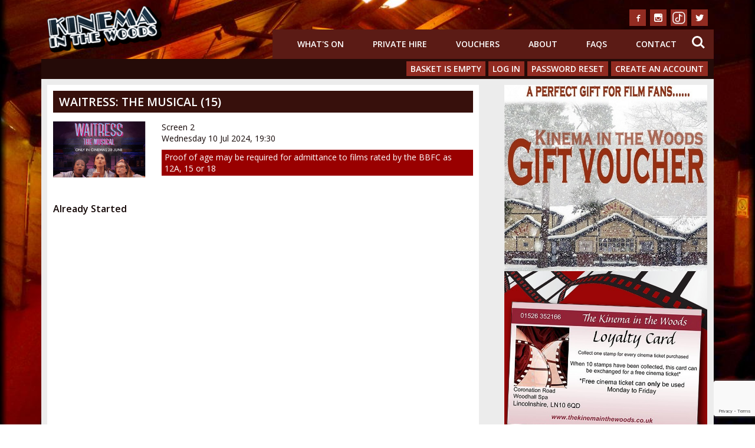

--- FILE ---
content_type: text/html; charset="UTF-8"
request_url: https://thekinemainthewoods.co.uk/KinemaInTheWoods.dll/Booking?Booking=TSelectItems.waSelectItemsPrompt.TcsWebMenuItem_0.TcsWebTab_0.TcsPerformance_30095069.TcsSection_1958
body_size: 125721
content:
<!DOCTYPE html>
<html xmlns="http://www.w3.org/1999/xhtml" lang="en" xml:lang="en">
  <head>
      <title>The Kinema In The Woods | Booking</title>
      <!--
        ____  ____  _    _   __  __     __  ____ __     __  ____ _______ ______ __   __   ___     ________ ______
      /  __ |/ __ \| |  | |/ __ \\ \   / / /  __|\ \   / //  ___|__   __|  ____|  \_/  |/ ___|   |       //      |
      | |__ | |  | | |  | | |  | |\ \_/ /  | |__  \ \_/ / | |__    | |  | |____|       | |___    |      //       |
       \__ || |__| | |  | | |  | | \   /   \__  |  \   /   \__ |   | |  |  ____| |\_/| |\__  |    )     ||      (
       __| ||  __  | |__| | |__| |  | |     __| |   | |    __| |   | |  | |____| |   | |___| |   |      //       |
      |____/|_| _|_|\____/ \____/   |_|    |____/   |_|   |____/   |_|  |______|_|   |_|_____/   |_____//________|
    
      -->
      <!-- Favicons -->
<link rel="apple-touch-icon" sizes="57x57" href="https://thekinemainthewoods.co.uk/KinemaInTheWoods/img/favicons/apple-touch-icon-57x57.png"/>
<link rel="apple-touch-icon" sizes="60x60" href="https://thekinemainthewoods.co.uk/KinemaInTheWoods/img/favicons/apple-touch-icon-60x60.png"/>
<link rel="apple-touch-icon" sizes="72x72" href="https://thekinemainthewoods.co.uk/KinemaInTheWoods/img/favicons/apple-touch-icon-72x72.png"/>
<link rel="apple-touch-icon" sizes="76x76" href="https://thekinemainthewoods.co.uk/KinemaInTheWoods/img/favicons/apple-touch-icon-76x76.png"/>
<link rel="apple-touch-icon" sizes="114x114" href="https://thekinemainthewoods.co.uk/KinemaInTheWoods/img/favicons/apple-touch-icon-114x114.png"/>
<link rel="apple-touch-icon" sizes="120x120" href="https://thekinemainthewoods.co.uk/KinemaInTheWoods/img/favicons/apple-touch-icon-120x120.png"/>
<link rel="apple-touch-icon" sizes="144x144" href="https://thekinemainthewoods.co.uk/KinemaInTheWoods/img/favicons/apple-touch-icon-144x144.png"/>
<link rel="apple-touch-icon" sizes="152x152" href="https://thekinemainthewoods.co.uk/KinemaInTheWoods/img/favicons/apple-touch-icon-152x152.png"/>
<link rel="apple-touch-icon" sizes="180x180" href="https://thekinemainthewoods.co.uk/KinemaInTheWoods/img/favicons/apple-touch-icon-180x180.png"/>
<link rel="icon" type="image/png" href="https://thekinemainthewoods.co.uk/KinemaInTheWoods/img/favicons/favicon-32x32.png" sizes="32x32"/>
<link rel="icon" type="image/png" href="https://thekinemainthewoods.co.uk/KinemaInTheWoods/img/favicons/android-chrome-192x192.png" sizes="192x192"/>
<link rel="icon" type="image/png" href="https://thekinemainthewoods.co.uk/KinemaInTheWoods/img/favicons/favicon-96x96.png" sizes="96x96"/>
<link rel="icon" type="image/png" href="https://thekinemainthewoods.co.uk/KinemaInTheWoods/img/favicons/favicon-16x16.png" sizes="16x16"/>
  <!-- Social Media Metas -->
  <meta property="og:site_name" content="The Kinema In The Woods" /><meta property="og:type" content="website" />
  <meta name="keywords" content="The Kinema In The Woods, Woodhall Spa, Woodhall Spa Cinema, Workington, Films Woodhall Spa, Cinema in the Woods, Lincolnshire Cinema" />
    <!-- Mobile Specific Metas -->
    <meta name="viewport" content="width=device-width, initial-scale=1.0, minimum-scale=1" />
    <!-- Force IE9 to render in normal mode -->
    <meta http-equiv="X-UA-Compatible" content="IE=edge" />
    <!-- Core stylesheets -->
    <link rel="stylesheet" href="https://thekinemainthewoods.co.uk/KinemaInTheWoods/css/reset.css"/> <!-- CSS reset -->
    <link rel="stylesheet" href="https://thekinemainthewoods.co.uk/KinemaInTheWoods/css/icons.css"/> <!-- Resource style -->
    <link rel="stylesheet" type="text/css" href="StyleSheet.css" />
    <!-- Owl Carousel Assets -->
    <link href="https://thekinemainthewoods.co.uk/KinemaInTheWoods/assets/owl-carousel/owl.carousel.css" rel="stylesheet"/>
    <link href="https://thekinemainthewoods.co.uk/KinemaInTheWoods/assets/owl-carousel/owl.theme.css" rel="stylesheet"/>
    <!-- Event Calendar Assets -->
    <link rel="stylesheet" href="https://thekinemainthewoods.co.uk/KinemaInTheWoods/assets/event-calendar/eventCalendar.css"/>
    <link rel="stylesheet" href="https://thekinemainthewoods.co.uk/KinemaInTheWoods/assets/event-calendar/eventCalendar_theme_responsive.css"/>
      <!--[if lt IE 9]>
      <script type="text/javascript" src="https://thekinemainthewoods.co.uk/KinemaInTheWoods/js/ie/excanvas.min.js"></script>
      <script type="text/javascript" src="https://html5shim.googlecode.com/svn/trunk/html5.js"></script>
      <script type="text/javascript" src="https://thekinemainthewoods.co.uk/KinemaInTheWoods/js/ie/respond.min.js"></script>
      <![endif]-->
    <!-- Modernizr -->
    <script src="https://thekinemainthewoods.co.uk/KinemaInTheWoods/js/modernizr.js"></script>
    <!-- JQuery -->
    <script type="text/javascript" src="https://code.jquery.com/jquery-latest.js"></script>
    <script type="text/javascript" src="https://code.jquery.com/ui/1.10.1/jquery-ui.min.js"></script>
    <script type="text/javascript">window.jQuery || document.write('<script type="text/javascript" src="https://thekinemainthewoods.co.uk/KinemaInTheWoods/js/jquery.js"><\/script>\<script type="text/javascript" src="https://thekinemainthewoods.co.uk/KinemaInTheWoods/js/jquery-ui.min.js"><\/script>')</script>
    <script src="https://thekinemainthewoods.co.uk/KinemaInTheWoods/js/jquery.mobile.custom.min.js"></script>
    <!-- Owl JS Assets -->
    <script src="https://thekinemainthewoods.co.uk/KinemaInTheWoods/assets/owl-carousel/owl.carousel.js"></script>
    <!-- Event Calendar Assets -->
    <script src="https://thekinemainthewoods.co.uk/KinemaInTheWoods/assets/event-calendar/moment.js" type="text/javascript"></script>
    <script src="https://thekinemainthewoods.co.uk/KinemaInTheWoods/assets/event-calendar/jquery.eventCalendar.min.js" type="text/javascript"></script>
    <!-- lightbox -->
    <script src="https://images.savoysystems.co.uk/global/js/lightbox.js"></script>
    <!-- Dropdown -->
    <script type="text/javascript" src="https://thekinemainthewoods.co.uk/KinemaInTheWoods/js/jquery.dropdown.js"></script>
    <!-- Scripts -->
    <script src="https://thekinemainthewoods.co.uk/KinemaInTheWoods/js/main.js"></script>
    <script src="https://thekinemainthewoods.co.uk/KinemaInTheWoods/assets/video-embed/jquery-smartvimeoembed.min.js"></script>
    <script src="https://thekinemainthewoods.co.uk/KinemaInTheWoods/js/video.js"></script>

<script>
  function showOverlayAndPopup(aPopupElementID) { 
    document.getElementById(aPopupElementID).style.display = "block";
    if (document.getElementById("Overlay"))
      document.getElementById("Overlay").style.display = "block";
  }
  function hideOverlayAndPopup(aPopupElementID) {
    document.getElementById(aPopupElementID).style.display = "none";
    if (document.getElementById("Overlay"))
      document.getElementById("Overlay").style.display = "none";
  }
</script>
<script>
  function getXMLHttp() { 
    if (window.XMLHttpRequest) 
      return(new XMLHttpRequest()) // code for IE7+, Firefox, Chrome, Opera, Safari 
    else 
      return(new ActiveXObject("Microsoft.XMLHTTP")); // code for IE6, IE5 
  }
</script><script type="text/javascript">

  function ShowSaleItemPrompt(itemid) {
    var elem = document.getElementById("SaleItem" + itemid + "_Prompt");
    var spans = elem.querySelectorAll("span");
    for(var i = 0; i < spans.length; i++) {
      if (spans[i].classList.contains("activeoption"))
        spans[i].classList.remove("activeoption");
      if (spans[i].getAttribute("_def") == "1")
        spans[i].classList.add("activeoption");
    }
    var divs = elem.querySelectorAll("div.ProductComponents");
    for(var i = 0; i < divs.length; i++) {
      if (divs[i].getAttribute("_def") == "0")
        divs[i].style.display = 'none';
    }
    var err = elem.querySelectorAll(".Error");
    if (err.length > 0)
      err[0].textContent = "";
    elem.style.display = 'block';
  }
  function SaleItemQuantity(itemid, qty) {
    var q = parseInt(document.getElementById(itemid).value);
    q += qty;
    if (q < 0) q = 0;
    document.getElementById(itemid).value = q;
  }
  function PostbackBasketToServer() {
  }

  function RemoveSaleItem(itemid, inputid, itemnum, itemprice) {
    var elem = document.getElementById("SaleItem" + itemid + "_" + itemnum);
    if (elem != null) {
      elem.parentNode.removeChild(elem);
      var input = document.getElementById(inputid);
      if (input)
        input.parentNode.removeChild(input);
      var bCounts = document.getElementsByClassName("basket-count");
      for (i = 0; i < bCounts.length; i++)
        bCounts[i].textContent = parseInt(bCounts[i].textContent) - 1;
      var bTotal = document.getElementById("basket-total");
      if (bTotal)
        bTotal.textContent = (parseFloat(bTotal.textContent) - itemprice).toFixed(2);
      PostbackBasketToServer();
    }
  }

  function AddSaleItemWithOptions(itemid, name, baseprice, shouldPostback) {
    var values = "";
    var options = [];
    var prices = [];
    var i = 0;
    do {
      var container = document.getElementById("SaleItem" + itemid + "_Option" + i);
      if (container == null) break;
      if (container.parentNode.style.display != 'none') {
        var children = container.getElementsByClassName("option");
        var selOptions = 0;
        var minOptions = 0;
        for (var j = 0; j < children.length; j++) {
          minOptions = parseInt(children[j].getAttribute("_min"));
          if (children[j].classList.contains("activeoption")) {
            values += children[j].getAttribute("_value") + "_";
            prices.push(parseFloat(children[j].getAttribute("_price")));
            options.push(children[j].getAttribute("_name"));
            selOptions++;
          }
        }
        if (selOptions < minOptions) {
          var errDiv = document.getElementById("SaleItem" + itemid + "_Error");
          errDiv.textContent = "Error - please select at least " + minOptions + " option(s) before continuing";
          container.classList.add("is-danger");
          return;
        }
      }
      i++;
    } while (true);
    values = values.substring(0, values.length - 1);
    AddSaleItem(itemid, name, values, baseprice, prices, options, shouldPostback);
  }

  function AddSaleItem(itemid, name, optionvalues, baseprice, optionprices, optionnames, shouldPostback) {
    var TheAddToOrderButton = document.getElementById("SaleItem" + itemid + "_button");
    TheAddToOrderButton.classList.add("is-loading");
    var parent = document.getElementById("basket-items");
    var formParent = document.getElementById("SaleItemAddedItems" + itemid);
    if (parent == null)
      parent = formParent;

    var itemCount = 1;
    while (document.getElementById("SaleItem" + itemid + "_" + itemCount) != null)
      itemCount++;

    var itemDiv = document.createElement("div");
    itemDiv.className = "SaleAddedItem";
    itemDiv.id = "SaleItem" + itemid + "_" + itemCount;
    var itemInput = document.createElement("input");
    itemInput.id = "RetailItemPopup" + "_" + itemid + "_" + itemCount;
    itemInput.name = itemInput.id;
    itemInput.type = "hidden";
    if (optionvalues == "")
      itemInput.value = "_";
    else
      itemInput.value = optionvalues;
    formParent.appendChild(itemInput);

    var nameDiv = document.createElement("div");
    nameDiv.className = "basketItemName";
    itemDiv.appendChild(nameDiv);
    var nameSpan = document.createElement("span");
    nameSpan.textContent = name;
    nameDiv.appendChild(nameSpan);
    nameSpan = document.createElement("span");
    nameSpan.textContent = String.fromCharCode(163) + baseprice.toFixed(2);
    nameSpan.className = "itemPrice";
    nameDiv.appendChild(nameSpan);

    var descDiv = document.createElement("div");
    descDiv.className = "basketItemOptions";
    itemDiv.appendChild(descDiv);
    var optDiv = document.createElement("div");
    descDiv.appendChild(optDiv);
    var price = baseprice;

    var lastID = "";
    var options = optionvalues.split('_');
    for (var i = 0; i < optionprices.length; i++) {
      var pID = options[i].split('-')[0];
      if (lastID != "") {
        if ((pID != lastID) && (lastID != "")) {
          var optDiv = document.createElement("div");
          descDiv.appendChild(optDiv);
        }
      }
      lastID = pID;
      var optSpan = document.createElement("span");
      optDiv.appendChild(optSpan);
      optSpan.textContent = optionnames[i];
      if (optionprices[i] > 0) {
        var priceSpan = document.createElement("span");
        priceSpan.textContent += " (+" + String.fromCharCode(163) + optionprices[i].toFixed(2) + ") ";
        priceSpan.className = "itemPrice";
        optSpan.appendChild(priceSpan);
      }
      price += optionprices[i];
    }
    var optDiv = document.createElement("div");
    optDiv.classList.add("totalPrice");
    optDiv.textContent = "Total price "
    descDiv.appendChild(optDiv);
    var priceSpan = document.createElement("span");
    priceSpan.textContent += String.fromCharCode(163) + price.toFixed(2);
    priceSpan.className = "itemPrice";
    optDiv.appendChild(priceSpan);
    var span = document.createElement("span");
    span.className = "basketItemRemove";
    span.textContent = "X";
    span.setAttribute("onclick", "RemoveSaleItem('" + itemid + "', '" + itemInput.id + "', '" + itemCount + "', " + price + ")");
    span.className = "Button Close";
    itemDiv.appendChild(span);

    parent.appendChild(itemDiv);
    setTimeout(function(){
      TheAddToOrderButton.classList.add("complete");
      TheAddToOrderButton.classList.remove("is-loading");
      setTimeout(function(){
        document.getElementById("SaleItem" + itemid + "_Prompt").style.display = 'none';
        TheAddToOrderButton.classList.remove("complete");
      }, 0);
    }, 0);

    var bCounts = document.getElementsByClassName("basket-count");
    for (i = 0; i < bCounts.length; i++)
      bCounts[i].textContent = parseInt(bCounts[i].textContent) + 1;

    var bTotal = document.getElementById("basket-total");
    if (bTotal)
        bTotal.textContent = (parseFloat(bTotal.textContent) + price).toFixed(2);
    if (shouldPostback)
      PostbackBasketToServer();
  }
  function SetActiveTab(num) {
    var x = document.getElementsByClassName("NewStyleWebTab");
    for (var i = 0; i < x.length; i++) {
      document.getElementById("span_tab" + i).classList.remove("SelectedWebTab");
      document.getElementById("span_tab" + i).classList.remove("WebTab");

      if (x[i].id == "div_tab" + num) {
        x[i].style.display = "flex";
        document.getElementById("span_tab" + i).classList.add("SelectedWebTab");
      } else {
        x[i].style.display = "none";
        document.getElementById("span_tab" + i).classList.add("WebTab");
      }
    }
  }

  function SelectSaleItemOptionMulti(itemid, optnumber, optvalue, numoptions) {
    var container = document.getElementById("SaleItem" + itemid + "_Option" + optnumber);
    var children = container.getElementsByClassName("option");
    var selected = 0;
    for (var i = 0; i < children.length; i++) {
      if (children[i].classList.contains("activeoption")) {
        selected++;
        if (children[i].getAttribute("_value") == optvalue) {
          //deselect
          children[i].classList.remove("activeoption");
          SetDisplay(children[i].getAttribute("_prompt"), false);
          return;
        }
      }
    }
    if (selected < numoptions) {
      for (var i = 0; i < children.length; i++)
        if (children[i].getAttribute("_value") == optvalue) {
          children[i].classList.add("activeoption");
          SetDisplay(children[i].getAttribute("_prompt"), true);
        }
    }
  }

  function SetDisplay(which, isVisible) {
      var elem = document.getElementById(which);
      if (elem != null) {
        if (isVisible)
          elem.style.display = 'block';
        else
          elem.style.display = 'none';
      }
  }

  function SelectSaleItemOption(itemid, optnumber, optvalue) {
    var container = document.getElementById("SaleItem" + itemid + "_Option" + optnumber);
    container.classList.remove("is-danger");
    var children = container.getElementsByClassName("option");
    for (var i = 0; i < children.length; i++) {
      if (children[i].getAttribute("_value") == optvalue) {
          children[i].classList.add("activeoption");
          SetDisplay(children[i].getAttribute("_prompt"), true);
      } else {
          children[i].classList.remove("activeoption");
          SetDisplay(children[i].getAttribute("_prompt"), false);
      }
    }
  }
  function ShowUpsellPopup() {
    var theForm = document.getElementById("UpsellForm");
    var popupContainer = document.getElementById("UpsellPopupFormContainer");
    if (theForm && popupContainer) {
      var placeholderDiv = document.createElement("div");
      placeholderDiv.id = "UpsellFormPlaceholder";
      theForm.parentElement.insertBefore(placeholderDiv, theForm);
      popupContainer.appendChild(theForm);
    }

    showOverlayAndPopup("UpsellPopup");
  }

  function HideUpsellPopup() {
    var theForm = document.getElementById("UpsellForm");
    var placeholderDiv = document.getElementById("UpsellFormPlaceholder");
    if (theForm && placeholderDiv) {
      placeholderDiv.parentElement.replaceChild(theForm, placeholderDiv);
    }

    hideOverlayAndPopup("UpsellPopup");
  }
</script>
<script type="text/javascript">

function ValidateMembershipPatronDetails(aPatronNumberOrEmailAddress, aPatronPostcode, aOnComplete) { 
  var xmlhttp = getXMLHttp(); 
  xmlhttp.onreadystatechange = function () {
      if ((xmlhttp.readyState == 4) && (xmlhttp.status == 200)) {
        var TheResponse = JSON.parse(xmlhttp.responseText);
        if (TheResponse.Response == "OK") 
          aOnComplete(true, TheResponse.PatronFullName, TheResponse.PatronNumber);
        else
          aOnComplete(false, "", "");
      }
  }
  xmlhttp.open("POST", "https://thekinemainthewoods.co.uk/KinemaInTheWoods.dll/Booking?Booking=ValidatePatronDetails");
  xmlhttp.setRequestHeader('Content-type', 'application/x-www-form-urlencoded')
  xmlhttp.send("PatronNumberOrEmailAddress=" + encodeURI(aPatronNumberOrEmailAddress) + "&PatronPostcode=" + encodeURI(aPatronPostcode), true);
}
            var membershipItem = {
                isRenewal: null,
                autoRenew: null,
                priceToPay: null,
                startDate: null,
                isForMe: null,
                otherPatronNumber: null,
                otherPatronPostCode: null,
                otherPatronFullName: null,
                validationCode: null,
                shouldCreatePatron: null
            }

            function AddMembershipDiv(aParentElement, aId, aClassName, aInnerHTML) {
                var div = document.createElement('div');
                div.id = aId;
                div.className = aClassName
                div.innerHTML = aInnerHTML;

                aParentElement.appendChild(div);

                return div;
            }

            function AddMembershipLabelledInput(aParentElement, aInputType, aId, aName, aLabelHTML, aValue) {
                var div = document.createElement('div');
                div.classList.add("field");

                var label = document.createElement('label');
                label.innerHTML = aLabelHTML;
                label.classList.add("label");
                label.setAttribute('for', aId);

                var input = document.createElement('input');
                if ((aInputType !== 'checkbox') && (aInputType !== 'radio')){
                  input.classList.add("input");
                  input.setAttribute("placeholder", aLabelHTML);
                }
                input.type = aInputType;
                input.id = aId;
                input.name = aName;
                input.value = aValue;
                var Control = document.createElement("div");
                Control.classList.add("control");
                if ((aInputType == 'checkbox') || (aInputType == 'radio')) {
                    Control.appendChild(label);
                    label.classList.add("checkbox");
                    label.prepend(input);
                }
                else {
                    div.appendChild(label);
                    Control.appendChild(input);
                }
                div.appendChild(Control);

                aParentElement.appendChild(div);

                return input;
            }

            function AddMembershipButton(aParentElement, aCaption, aOnClick) {
                var button = document.createElement('a');
                button.innerHTML = aCaption;
                button.classList.add("Button");
                button.classList.add("button");
                button.addEventListener('click', aOnClick);

                var div = document.createElement('div');
                div.appendChild(button);

                aParentElement.appendChild(div);

                return button;
            }

            function InitMembershipDialog(aDialogContentId, aHeading) {
                divContent = document.getElementById(aDialogContentId);
                divContent.innerHTML = '';

                AddMembershipDiv(divContent, '', 'PopupDialogHeading', aHeading);
                AddMembershipDiv(divContent, aDialogContentId + 'dialogErrorMessage', 'DialogErrorMessage', '');

                return divContent;
            }

            function SetMembershipDialogErrorMessage(aDialogContentId, aErrorMessageHTML) {
                document.getElementById(aDialogContentId + 'dialogErrorMessage').innerHTML = aErrorMessageHTML;
            }


            function ShowMembershipPageOne(aDialogContentId, aMembershipType, aIsRenewal, aStartDate, aIsForMe, aOtherPatronNumber, aOtherPatronPostCode, aOtherPatronFullName) {
                // Reset everything
                membershipItem.isRenewal = aIsRenewal;
                membershipItem.autoRenew = null;
                membershipItem.priceToPay = null;
                membershipItem.startDate = aStartDate;
                membershipItem.isForMe = aIsForMe;
                membershipItem.otherPatronNumber = aOtherPatronNumber;
                membershipItem.otherPatronPostCode = aOtherPatronPostCode;
                membershipItem.otherPatronFullName = aOtherPatronFullName;
                membershipItem.validationCode = "";
                membershipItem.shouldCreatePatron = null;

                var divContent = InitMembershipDialog(aDialogContentId, '');

                // Start Date (if editable)
                if (aMembershipType.allowEditStartDate) {
                    var inputStartDate = AddMembershipLabelledInput(divContent, 'date', 'Membership_StartDate', '', 'Start Date');
                    inputStartDate.addEventListener('input', () => UpdateDuration(aMembershipType));
                    inputStartDate.value = membershipItem.startDate;
                }

                // Duration
                AddMembershipDiv(divContent, 'Membership_Duration', 'duration', MembershipDurationFmt(aMembershipType, membershipItem, ''));

                // Auto-Renew (if allowed)
                if (aMembershipType.allowAutoRenew) {

                    chkAutoRenew = AddMembershipLabelledInput(divContent, 'checkbox', 'Membership_AutoRenew', '',  'Automatically Renew');

                }

                // Overpaymnet (if allowed)
                if (aMembershipType.allowOverpayment) {
                    inputPriceToPay = AddMembershipLabelledInput(divContent, 'input', 'Membership_PriceToPay', '',  'Price to Pay', aMembershipType.currentPrice.toFixed(2));
                }

                // Validation Code (if required)
                if (aMembershipType.isValidationCodeRequired) {
                    inputValidationCode = AddMembershipLabelledInput(divContent, 'input', 'Membership_ValidationCode', '',  aMembershipType.validationCodePromptText, '');
                }

                var shouldSkipPrompts =   !aMembershipType.allowEditStartDate &&   !aMembershipType.allowOverpayment &&   !aMembershipType.isValidationCodeRequired &&   !membershipItem.isRenewal &&   !aMembershipType.isJoint &&   !aMembershipType.allowPurchaseForSomeoneElse &&   !aMembershipType.allowAutoRenew; 
                // Next button
                var doNext = () => {
                    if (aMembershipType.isValidationCodeRequired && (inputValidationCode.value.trim() == '')) {
                        SetMembershipDialogErrorMessage(aDialogContentId, aMembershipType.validationCodePromptText + ' is required');
                        return;
                    }
                    if (aMembershipType.allowEditStartDate && (inputStartDate.value == '')) {
                        SetMembershipDialogErrorMessage(aDialogContentId, 'Start Date is required');
                        return;
                    }
                    membershipItem.autoRenew = aMembershipType.allowAutoRenew && chkAutoRenew.checked;

                    if (aMembershipType.allowEditStartDate)
                        membershipItem.startDate = inputStartDate.value;

                    if (aMembershipType.allowOverpayment) 
                        membershipItem.priceToPay = parseFloat(inputPriceToPay.value);

                    if (aMembershipType.isValidationCodeRequired) 
                        membershipItem.validationCode = inputValidationCode.value;

                    if (membershipItem.isRenewal) 
                        ShowMembershipPage_Summary(aDialogContentId, aMembershipType, false);
                    else if (!aMembershipType.isJoint && membershipItem.autoRenew) {
                        membershipItem.isForMe = true;
                        ShowMembershipPage_Summary(aDialogContentId, aMembershipType, false);
                    }
                    else if (aMembershipType.isJoint) {
                        membershipItem.isForMe = true;
                        ShowMembershipPage_SelectPatron(aDialogContentId, aMembershipType);
                    }
                    else {
                      if (aMembershipType.allowPurchaseForSomeoneElse)
                        ShowMembershipPage_SelectForMeOrSomeoneElse(aDialogContentId, aMembershipType);
                      else {
                        membershipItem.isForMe = true;
                        ShowMembershipPage_Summary(aDialogContentId, aMembershipType, shouldSkipPrompts);
                      }
                    }
                };
                if (shouldSkipPrompts) 
                  doNext();
                else 
                  AddMembershipButton(divContent, 'Next', doNext);
            }

            function ShowMembershipPage_SelectForMeOrSomeoneElse(aDialogContentId, aMembershipType) {
                var divContent = InitMembershipDialog(aDialogContentId, 'Who is the Membership for?');

                // Membership is for me
                rdoForMe = AddMembershipLabelledInput(divContent, 'radio', 'ForMe', 'ForWhom', 'Membership is for me', 'Y');
                // Membership is for someone else
                rdoForSomeoneElse = AddMembershipLabelledInput(divContent, 'radio', 'ForSomeoneElse', 'ForWhom', 'Membership is for someone else', 'N');

                // Next button
                AddMembershipButton(divContent, 'Next', () => {
                    if (!rdoForMe.checked && !rdoForSomeoneElse.checked) {
                        SetMembershipDialogErrorMessage(aDialogContentId, 'Please choose who the Membership is for');
                        return;
                    }

                    membershipItem.isForMe = rdoForMe.checked;

                    if (rdoForMe.checked)
                        ShowMembershipPage_Summary(aDialogContentId, aMembershipType, false)
                    else
                        ShowMembershipPage_SelectPatron(aDialogContentId, aMembershipType);
                });
            }            

            function ShowMembershipPage_SelectPatron(aDialogContentId, aMembershipType) {

                var divContent = InitMembershipDialog(aDialogContentId, aMembershipType.isJoint ? 'Choose Joint Member' : 'Choose Member');

                var blurb = document.createElement('div');
                blurb.classList.add('SelectOtherPatronBlurb');
                divContent.appendChild(blurb);

                if (aMembershipType.isJoint)
                  blurb.innerHTML = 'NB: The Patron with whom you are becoming a joint member must already have an Account on the system';
                else
                  blurb.innerHTML = 'NB: The Patron for whom you are purchasing this membership must already have an Account on the system';

                var inputPatronNumberOrEmailAddress = AddMembershipLabelledInput(divContent, 'text', '', '', 'Patron Number / Email Address', '');
                var inputPostCode = AddMembershipLabelledInput(divContent, 'text', '', '', 'Post Code', '');

                var divProgress = AddMembershipDiv(divContent, '', '', 'Please wait...');
                divProgress.style.visibility = 'hidden';

                // Next button
                AddMembershipButton(divContent, 'Check Details', () => {
                    if (inputPatronNumberOrEmailAddress.value == '') {
                        SetMembershipDialogErrorMessage(aDialogContentId,
                            'Please specify the ' + (aMembershipType.isJoint ? 'Joint ' : '') + 'Member\'s Patron Number / Email Address');
                        return;
                    }

                    if (inputPostCode.value == '') {
                        SetMembershipDialogErrorMessage(aDialogContentId,
                            'Please specify the ' + (aMembershipType.isJoint ? 'Joint ' : '') + 'Member\'s Post Code');
                        return;
                    }

                    divProgress.style.visibility = 'visible';

                    ValidateMembershipPatronDetails(inputPatronNumberOrEmailAddress.value, inputPostCode.value,   (aDoesPatronExist, aPatronFullName, aPatronNumber) => {
                         if (aDoesPatronExist) {
                            membershipItem.otherPatronNumber = aPatronNumber;
                            membershipItem.otherPatronPostCode = inputPostCode.value;
                            membershipItem.otherPatronFullName = aPatronFullName;

                            ShowMembershipPage_Summary(aDialogContentId, aMembershipType, false);
                        }
                        else {
                            ShowMembershipPage_TryAgainSelectPatronOrCreateNew(aDialogContentId, aMembershipType);
                        }
                    });
                });
            }

            function ShowMembershipPage_TryAgainSelectPatronOrCreateNew(aDialogContentId, aMembershipType) {
                var divContent = InitMembershipDialog(aDialogContentId, 'Check Failed');

                AddMembershipDiv(divContent, '', '', 'We were unable to find a match in the system');

                AddMembershipButton(divContent, 'Try Again', () => {
                    ShowMembershipPage_SelectPatron(aDialogContentId, aMembershipType);
                });

            }

            function ShowMembershipPage_Summary(aDialogContentId, aMembershipType, aAddAndGoToBasketImmediately) {
                var divContent = InitMembershipDialog(aDialogContentId, 'Summary');

                AddMembershipDiv(divContent, '', '', MembershipItemFmt(aMembershipType, membershipItem, '<br/>'))
                if (membershipItem.autoRenew){
                  var blurb = document.createElement('div');
                  blurb.classList.add('AutoRenewMembershipBlurb');
                  blurb.classList.add('notification');
                  divContent.appendChild(blurb);
                  blurb.innerHTML = 'By selecting Automatically Renew I accept that the Credit/Debit Card I use to complete this purchase will be charged again every time my Membership expires';
                }

                // Add to Order button
                var doAdd = () => {
                    aMembershipType.doAddMembership(aMembershipType, membershipItem);
                    hideOverlayAndPopup(aMembershipType.popupId);
                };
                if (aAddAndGoToBasketImmediately) 
                  doAdd();
                else 
                  AddMembershipButton(divContent, 'Add to Order', doAdd); 
            }
   function ForCommaText(aString) {
            return (aString == null ? null : '"' + aString.replace('"', '""') + '"');
        }
   function DateToStr_(aDate) {
       var d = new Date(aDate),
           month = '' + (d.getMonth() + 1),
           day = '' + d.getDate(),
           year = d.getFullYear();

       if (month.length < 2)
           month = '0' + month;
       if (day.length < 2)
           day = '0' + day;
       return [year, month, day].join('-');
   }
   function DateFmtDMMMYYYY(aDate) {
     var ShortMonths = ['Jan', 'Feb', 'Mar', 'Apr', 'May', 'Jun', 'Jul', 'Aug', 'Sep', 'Oct', 'Nov', 'Dec'];
     return aDate.getDate() + ' ' + ShortMonths[aDate.getMonth()] + ' ' + aDate.getFullYear();
   }
   function getAutoRenewPrice(aDate, aMembershipType) {
     var theDate = new Date(aDate);
     for (var i = 0; i < aMembershipType.autoRenewPricingRules.length; i++) {
       var startDate = new Date(aMembershipType.autoRenewPricingRules[i].start);
       var endDate = new Date(aMembershipType.autoRenewPricingRules[i].end);
       if ((theDate >= startDate) && (theDate <= endDate))
         return aMembershipType.autoRenewPricingRules[i].price;
     }
     return aMembershipType.autoRenewPricingRules[0].price;
   }
   function IntDiv(a,b) {
     var result = a/b;
     if(result >= 0)
       return Math.floor(result);
     else
       return Math.ceil(result);
   }
   function IsLeapYear(aYear) {
     return (aYear % 4 == 0) && ((aYear % 100 != 0) || (aYear % 400 == 0));
   }
   function IncMonths(aDate, aNumberOfMonths) {
     var sign = aNumberOfMonths >= 0 ? 1 : -1;
     var year = aDate.getFullYear() + IntDiv(aNumberOfMonths, 12);
     var month = aDate.getMonth() + aNumberOfMonths % 12;
     if (month > 11) {
       year = year + sign;
       month = month -12 * sign;
     }
    var MonthDays;
    if (IsLeapYear(year))
   	   MonthDays = [31, 29, 31, 30, 31, 30, 31, 31, 30, 31, 30, 31];
     else
       MonthDays = [31, 28, 31, 30, 31, 30, 31, 31, 30, 31, 30, 31];
     var day = aDate.getDate();
     if (day > MonthDays[month])
       day = MonthDays[month];
     return new Date(year, month, day);
   }
   function getEndDate(aStartDate, aMembershipType) {
     var result = new Date(aStartDate);
     if (aMembershipType.validityType == 'DAYS')
       result.setDate(result.getDate() + aMembershipType.validityNumPeriods);
     else if (aMembershipType.validityType == 'WEEKS')
       result.setDate(result.getDate() + 7 * aMembershipType.validityNumPeriods);
     else if (aMembershipType.validityType == 'MONTHS')
       result = IncMonths(result, aMembershipType.validityNumPeriods);
     else if (aMembershipType.validityType == 'YEARS')
       result = IncMonths(result, aMembershipType.validityNumPeriods * 12);
     result.setDate(result.getDate() - 1);
     return result;
   }
function MembershipDurationFmt(aMembershipType, aMembershipItem, aDelimiter) {
    details = aMembershipType.durationIfFixedFmt;
    if (aMembershipType.allowEditStartDate) {
        if (aMembershipItem.startDate != '') {
            var startDate = new Date(aMembershipItem.startDate);
            details += DateFmtDMMMYYYY(startDate) + ' to ' + DateFmtDMMMYYYY(getEndDate(startDate, aMembershipType));
        } else {
            details += '&nbsp;';
        }
    }
    if (details != '') details = aDelimiter + details;
    return details;
}
function UpdateDuration(aMembershipType) {
    membershipItem.startDate =  document.getElementById('Membership_StartDate').value;
    document.getElementById('Membership_Duration').innerHTML = MembershipDurationFmt(aMembershipType, membershipItem, '');
}
function MembershipItemFmt(aMembershipType, aMembershipItem, aDelimiter) {
    var details = "Price: \xA3";
    if (aMembershipType.allowOverpayment)
        details += aMembershipItem.priceToPay.toFixed(2);
    else if (aMembershipItem.autoRenew)
        details += getAutoRenewPrice(aMembershipItem.startDate, aMembershipType).toFixed(2);
    else
        details += aMembershipType.currentPrice.toFixed(2);
    details += aDelimiter + "For ";
    if (aMembershipItem.isForMe && !aMembershipType.isJoint) details += "me";
    if (aMembershipItem.isForMe && aMembershipType.isJoint) details += "me and " + aMembershipItem.otherPatronFullName;
    if (!aMembershipItem.isForMe) details += aMembershipItem.otherPatronFullName;
    details += MembershipDurationFmt(aMembershipType, aMembershipItem, aDelimiter);
    if (aMembershipItem.autoRenew) details += " (Auto-renew)";
    return details;
}
function EncodeAddMembershipRenewalParameters(aMembershipType, aMembershipItem) {
    details = '.';
    details += (aMembershipItem.autoRenew ? 'Y' : 'N');
    details += DateToStr_(aMembershipItem.startDate);
    details += '.';
    if (aMembershipType.allowOverpayment)
        details += (aMembershipItem.priceToPay * Math.pow(10, 2)).toFixed(0);
    else if (aMembershipItem.autoRenew)
        details += (getAutoRenewPrice(aMembershipItem.startDate, aMembershipType) * Math.pow(10, 2)).toFixed(0);
    else
        details += (aMembershipType.currentPrice * Math.pow(10, 2)).toFixed(0);
    details += '.';
    details += encodeURI(aMembershipItem.validationCode);
    return details;
}
function AddMembershipItemToPageAndCreateHiddenInput(aMembershipType, aMembershipItem) {
    const MEMBERSHIP_ITEMS_FOR_MEMBERSHIP_TYPE_ID_PREFIX = 'MembershipItemsForType';

    var parent = document.getElementById(MEMBERSHIP_ITEMS_FOR_MEMBERSHIP_TYPE_ID_PREFIX + aMembershipType.membershipTypeUniqueId);

    var itemIndex = 1;
    while (document.getElementById(aMembershipType.membershipItemUniqueIDPrefix + itemIndex) != null)
        itemIndex++;

    var divMembershipItem = document.createElement("div");
    divMembershipItem.className = "MembershipSaleAddedItem SaleAddedItem";
    divMembershipItem.id = aMembershipType.membershipItemUniqueIDPrefix + itemIndex;

    var hiddenInput = document.createElement("input");
    hiddenInput.type = "hidden";
    hiddenInput.name = aMembershipType.membershipItemUniqueIDPrefix + itemIndex;
    hiddenInput.value =
        "AutoRenew=" + (aMembershipItem.autoRenew ? "Y" : "N") +
        ",IsForMe=" + (aMembershipItem.isForMe ? "Y" : "N") +
        ",OtherPatronNumber=" + aMembershipItem.otherPatronNumber +
        ",OtherPatronPostCode=" + ForCommaText(aMembershipItem.otherPatronPostCode) +
        ",PriceToPay=" + aMembershipItem.priceToPay +
        ",ValidationCode=" + ForCommaText(aMembershipItem.validationCode) +
        ",StartDate=" + DateToStr_(aMembershipItem.startDate);
    divMembershipItem.appendChild(hiddenInput);

    parent.appendChild(divMembershipItem);
}

</script>

  <style type="text/css">
  </style>
  </head>
  <body onload=" ">
    <header id="header" class="phoenix-main-header row">
      <a class="phoenix-logo" href="Home">
        <img src="https://images.savoysystems.co.uk/KIW/2383614.png" alt="logo"/>
      </a>
      <ul class="phoenix-header-social">
        <li><a href="https://www.facebook.com/thekinemainthewoods/" target="_blank"><span class="icon icon-facebook"></span></a></li>
        <li><a href="https://www.instagram.com/explore/locations/8118245/the-kinema-in-the-woods/" target="_blank"><span class="icon icon-instagram"></span></a></li>
        <li><a href="https://www.tiktok.com/@thekinema" target="_blank"><span class="icon icon-tiktok"></span></a></li>
        <li><a href="https://twitter.com/thekinema" target="_blank"><span class="icon icon-twitter"></span></a></li>
      </ul>
      <ul class="phoenix-header-buttons">
        <li><a class="phoenix-search-trigger" href="#phoenix-search">Search<span></span></a></li>
        <li><a class="phoenix-nav-trigger" href="#phoenix-primary-nav">Menu<span></span></a></li>
      </ul> <!-- phoenix-header-buttons -->
    </header>
    <div id="SideBarRow" class="row">
<div  id="SideBarToggleMenu"  ><div id="opener" class="SideBarToggle"  onclick="return showSideBar('SideBar');">Menu<span class="icon icon-menu"></span></div>
<div id="closer" class="SideBarToggle" style="display: none;"  onclick="return hideSideBar('SideBar');">Menu<span class="icon icon-menu"></span></div>
<script type="text/javascript">
function showSideBar(DivID) {
  document.getElementById(DivID).style.display='block';
  document.getElementById('opener').style.display='none';
  document.getElementById('closer').style.display='block';
}
function hideSideBar(DivID) {
  document.getElementById(DivID).style.display='none';
  document.getElementById('opener').style.display='block';
  document.getElementById('closer').style.display='none';
}
</script>
</div><div  id="SideBar"  ><div  id="SideBarHeader"  ></div><div  ID="UserDefinedMenu"  class="SideBarMenu"><div   class="SideBarItem" ><a href="https://thekinemainthewoods.co.uk/KinemaInTheWoods.dll/Booking?Booking=TSelectItems.waSelectItemsPrompt.TcsWebMenuItem_6817.TcsWebTab_6818">Vouchers</a></div><div   class="SideBarItem" ><a href="https://thekinemainthewoods.co.uk/KinemaInTheWoods.dll/Booking?Booking=TSelectItems.waSelectItemsPrompt.TcsWebMenuItem_107604.TcsWebTab_107605">Souvenirs</a></div><div   class="SideBarItem" ><a href="https://thekinemainthewoods.co.uk/KinemaInTheWoods.dll/Booking?Booking=TSelectItems.waSelectItemsPrompt.TcsWebMenuItem_2384917.TcsWebTab_2384918">Newsletter</a></div><div   class="SideBarItem" ><a href="https://thekinemainthewoods.co.uk/KinemaInTheWoods.dll/Booking?Booking=TSelectItems.waSelectItemsPrompt.TcsWebMenuItem_13941089.TcsWebTab_13941090">Donations</a></div><div   class="SideBarItem hidden" ><a href="https://thekinemainthewoods.co.uk/KinemaInTheWoods.dll/Booking?Booking=TSelectItems.waSelectItemsPrompt.TcsWebMenuItem_21300446.TcsWebTab_21300447">3D Glasses</a></div></div><div  ID="MyOrderMenu"  class="SideBarMenu"><div   class="SideBarFirstHeading " >My Order</div><div   class="SideBarItem" ><a href="https://thekinemainthewoods.co.uk/KinemaInTheWoods.dll/Booking?Booking=TSelectItems.waSelectItemsSummary">Basket is Empty</a></div><div  id="MyOrderSimpleMenu"   class="SideBarItem" ><a href="https://thekinemainthewoods.co.uk/KinemaInTheWoods.dll/Booking?Booking=TSelectItems.waSelectItemsSummary">Basket (0)</a></div></div><div  ID="MyAccountMenu"  class="SideBarMenu"><div  id="AccountNotLoggedIn"   class="SideBarHeading " >My Account</div><div  id="AccountLogIn"   class="SideBarItem" ><a href="https://thekinemainthewoods.co.uk/KinemaInTheWoods.dll/Booking?Booking=TSelectItems.waLoginPrompt">Log In</a></div><div  id="AccountPasswordReset"   class="SideBarItem" ><a href="https://thekinemainthewoods.co.uk/KinemaInTheWoods.dll/Booking?Booking=TSelectItems.waPasswordResetRequestPrompt">Password Reset</a></div><div  id="AccountCreateAnAccount"   class="SideBarItem" ><a href="https://thekinemainthewoods.co.uk/KinemaInTheWoods.dll/Booking?Booking=TSelectItems.waRegisterPrompt">Create an Account</a></div></div><div  id="SideBarFooter"  ></div></div>
    </div>
    <main id="main" class="phoenix-main-content">
      <div id="AdvancedCinemaTemplateRow1" class="row">
        <div id="content" class="eightcol main-content">
<div  id="Detail"   class="PerformanceList" ><div class="programme twelvecol"><h2 class="subtitle first">Waitress: The Musical (15)</h2>
<div class="threecol">
	<img src="https://images.savoysystems.co.uk/KIW/29512227.jpg"/>
</div>
<div class="ninecol last">
	<p>Screen 2</p>
	<p>Wednesday 10 Jul 2024, 19:30</p>
	<p><span style="font-weight: bold;"></span></p><p class="warning">Proof of age may be required for admittance to films rated by the BBFC as 12A, 15 or 18</p>
</div>
</div>
<div class="clearfix"></div><div   class="PerformanceStatus" ><span class="PerformanceStatus">Already Started</span></div></div><div id="PageTrackingStageElementId" style="display:none;">waSelectItemsPrompt</div>
        </div>
        <div id="sidebar" class="sidebar fourcol last">
          <div id="side-carousel" class="grid single-column">
          <div class="item">
          <div class="item">
            <figure class="effect-julia twelvecol ">
              <img class="show-image" src="https://images.savoysystems.co.uk/KIW/35500277.png" alt=""/>
              <figcaption>
              <div>
                
                <a href="https://thekinemainthewoods.co.uk/KinemaInTheWoods.dll/Booking?Booking=TSelectItems.waSelectItemsPrompt.TcsWebMenuItem_6817.TcsWebTab_6818" class="button">Buy Gift Vouchers Online</a>
              </div>
              </figcaption>
            </figure>
          </div>
          </div>
          <div class="item">
          <div class="item">
            <figure class="effect-julia twelvecol ">
              <img class="show-image" src="https://images.savoysystems.co.uk/KIW/22024949.jpg" alt=""/>
              <figcaption>
              <div>
                
                <a href=""><div class="block-link"></div></a>
              </div>
              </figcaption>
            </figure>
          </div>
          </div>
          </div>
          <div class="clearfix"></div>
          <div id="eventCalendarOnlyOneDescription"></div>
          <script type="text/javascript">
var eventsInline = [
{
"date": "2026-01-03 17:00:00", 
"type": "Film", 
"title": "Fackham Hall (15)", 
"description": "A new porter forms an odd bond with the youngest daughter of a well-known UK family. As the Davenport family, headed by Lord and Lady Davenport, deals with the epic disaster of the wedding of their el...", 
"imageURL": "https://images.savoysystems.co.uk/KIW/37566787.jpg", 
"bookingurl": "Booking?Booking=TSelectItems.waSelectItemsPrompt.TcsWebMenuItem_0.TcsWebTab_0.TcsPerformance_37566921.TcsSection_8626778", 
"url": "WhatsOn?Film=37566792"
}
, 
{
"date": "2026-01-04 17:00:00", 
"type": "Film", 
"title": "Fackham Hall (15)", 
"description": "A new porter forms an odd bond with the youngest daughter of a well-known UK family. As the Davenport family, headed by Lord and Lady Davenport, deals with the epic disaster of the wedding of their el...", 
"imageURL": "https://images.savoysystems.co.uk/KIW/37566787.jpg", 
"bookingurl": "Booking?Booking=TSelectItems.waSelectItemsPrompt.TcsWebMenuItem_0.TcsWebTab_0.TcsPerformance_37566955.TcsSection_8626778", 
"url": "WhatsOn?Film=37566792"
}
, 
{
"date": "2026-01-05 17:00:00", 
"type": "Film", 
"title": "Fackham Hall (15)", 
"description": "A new porter forms an odd bond with the youngest daughter of a well-known UK family. As the Davenport family, headed by Lord and Lady Davenport, deals with the epic disaster of the wedding of their el...", 
"imageURL": "https://images.savoysystems.co.uk/KIW/37566787.jpg", 
"bookingurl": "Booking?Booking=TSelectItems.waSelectItemsPrompt.TcsWebMenuItem_0.TcsWebTab_0.TcsPerformance_37566985.TcsSection_8626778", 
"url": "WhatsOn?Film=37566792"
}
, 
{
"date": "2026-01-06 12:45:00", 
"type": "Film", 
"title": "Fackham Hall (15)", 
"description": "A new porter forms an odd bond with the youngest daughter of a well-known UK family. As the Davenport family, headed by Lord and Lady Davenport, deals with the epic disaster of the wedding of their el...", 
"imageURL": "https://images.savoysystems.co.uk/KIW/37566787.jpg", 
"bookingurl": "Booking?Booking=TSelectItems.waSelectItemsPrompt.TcsWebMenuItem_0.TcsWebTab_0.TcsPerformance_37567023.TcsSection_1958", 
"url": "WhatsOn?Film=37566792"
}
, 
{
"date": "2026-01-07 12:45:00", 
"type": "Film", 
"title": "Fackham Hall (15)", 
"description": "A new porter forms an odd bond with the youngest daughter of a well-known UK family. As the Davenport family, headed by Lord and Lady Davenport, deals with the epic disaster of the wedding of their el...", 
"imageURL": "https://images.savoysystems.co.uk/KIW/37566787.jpg", 
"bookingurl": "Booking?Booking=TSelectItems.waSelectItemsPrompt.TcsWebMenuItem_0.TcsWebTab_0.TcsPerformance_37567043.TcsSection_1958", 
"url": "WhatsOn?Film=37566792"
}
, 
{
"date": "2026-01-07 16:45:00", 
"type": "Film", 
"title": "Fackham Hall (15)", 
"description": "A new porter forms an odd bond with the youngest daughter of a well-known UK family. As the Davenport family, headed by Lord and Lady Davenport, deals with the epic disaster of the wedding of their el...", 
"imageURL": "https://images.savoysystems.co.uk/KIW/37566787.jpg", 
"bookingurl": "Booking?Booking=TSelectItems.waSelectItemsPrompt.TcsWebMenuItem_0.TcsWebTab_0.TcsPerformance_37567053.TcsSection_8626778", 
"url": "WhatsOn?Film=37566792"
}
, 
{
"date": "2026-01-08 15:00:00", 
"type": "Film", 
"title": "Fackham Hall (15)", 
"description": "A new porter forms an odd bond with the youngest daughter of a well-known UK family. As the Davenport family, headed by Lord and Lady Davenport, deals with the epic disaster of the wedding of their el...", 
"imageURL": "https://images.savoysystems.co.uk/KIW/37566787.jpg", 
"bookingurl": "Booking?Booking=TSelectItems.waSelectItemsPrompt.TcsWebMenuItem_0.TcsWebTab_0.TcsPerformance_37567113.TcsSection_1958", 
"url": "WhatsOn?Film=37566792"
}
, 
{
"date": "2026-01-03 18:30:00", 
"type": "Film", 
"title": "Avatar: Fire &amp; Ash (2D) (12A)", 
"description": "Showing in 2D High Frame Rate Laser Projection.    Legendary filmmaker James Cameron transports audiences back to the breathtaking world of Pandora with AVATAR: FIRE &amp;amp; ASH, an immersive new adventure ...", 
"imageURL": "https://images.savoysystems.co.uk/KIW/36956828.jpg", 
"bookingurl": "Booking?Booking=TSelectItems.waSelectItemsPrompt.TcsWebMenuItem_0.TcsWebTab_0.TcsPerformance_37566903.TcsSection_1958", 
"url": "WhatsOn?Film=36956833"
}
, 
{
"date": "2026-01-04 13:45:00", 
"type": "Film", 
"title": "Avatar: Fire &amp; Ash (2D) (12A)", 
"description": "Showing in 2D High Frame Rate Laser Projection.    Legendary filmmaker James Cameron transports audiences back to the breathtaking world of Pandora with AVATAR: FIRE &amp;amp; ASH, an immersive new adventure ...", 
"imageURL": "https://images.savoysystems.co.uk/KIW/36956828.jpg", 
"bookingurl": "Booking?Booking=TSelectItems.waSelectItemsPrompt.TcsWebMenuItem_0.TcsWebTab_0.TcsPerformance_37566939.TcsSection_1958", 
"url": "WhatsOn?Film=36956833"
}
, 
{
"date": "2026-01-05 18:30:00", 
"type": "Film", 
"title": "Avatar: Fire &amp; Ash (2D) (12A)", 
"description": "Showing in 2D High Frame Rate Laser Projection.    Legendary filmmaker James Cameron transports audiences back to the breathtaking world of Pandora with AVATAR: FIRE &amp;amp; ASH, an immersive new adventure ...", 
"imageURL": "https://images.savoysystems.co.uk/KIW/36956828.jpg", 
"bookingurl": "Booking?Booking=TSelectItems.waSelectItemsPrompt.TcsWebMenuItem_0.TcsWebTab_0.TcsPerformance_37566969.TcsSection_1958", 
"url": "WhatsOn?Film=36956833"
}
, 
{
"date": "2026-01-06 13:45:00", 
"type": "Film", 
"title": "Avatar: Fire &amp; Ash (2D) (12A)", 
"description": "Showing in 2D High Frame Rate Laser Projection.    Legendary filmmaker James Cameron transports audiences back to the breathtaking world of Pandora with AVATAR: FIRE &amp;amp; ASH, an immersive new adventure ...", 
"imageURL": "https://images.savoysystems.co.uk/KIW/36956828.jpg", 
"bookingurl": "Booking?Booking=TSelectItems.waSelectItemsPrompt.TcsWebMenuItem_0.TcsWebTab_0.TcsPerformance_37567015.TcsSection_16241382", 
"url": "WhatsOn?Film=36956833"
}
, 
{
"date": "2026-01-07 13:45:00", 
"type": "Film", 
"title": "Avatar: Fire &amp; Ash (2D) (12A)", 
"description": "Showing in 2D High Frame Rate Laser Projection.    Legendary filmmaker James Cameron transports audiences back to the breathtaking world of Pandora with AVATAR: FIRE &amp;amp; ASH, an immersive new adventure ...", 
"imageURL": "https://images.savoysystems.co.uk/KIW/36956828.jpg", 
"bookingurl": "Booking?Booking=TSelectItems.waSelectItemsPrompt.TcsWebMenuItem_0.TcsWebTab_0.TcsPerformance_37567037.TcsSection_16241382", 
"url": "WhatsOn?Film=36956833"
}
, 
{
"date": "2026-01-08 12:30:00", 
"type": "Film", 
"title": "Avatar: Fire &amp; Ash (2D) (12A)", 
"description": "Showing in 2D High Frame Rate Laser Projection.    Legendary filmmaker James Cameron transports audiences back to the breathtaking world of Pandora with AVATAR: FIRE &amp;amp; ASH, an immersive new adventure ...", 
"imageURL": "https://images.savoysystems.co.uk/KIW/36956828.jpg", 
"bookingurl": "Booking?Booking=TSelectItems.waSelectItemsPrompt.TcsWebMenuItem_0.TcsWebTab_0.TcsPerformance_37567099.TcsSection_16241382", 
"url": "WhatsOn?Film=36956833"
}
, 
{
"date": "2026-01-08 18:45:00", 
"type": "Film", 
"title": "Avatar: Fire &amp; Ash (2D) (12A)", 
"description": "Showing in 2D High Frame Rate Laser Projection.    Legendary filmmaker James Cameron transports audiences back to the breathtaking world of Pandora with AVATAR: FIRE &amp;amp; ASH, an immersive new adventure ...", 
"imageURL": "https://images.savoysystems.co.uk/KIW/36956828.jpg", 
"bookingurl": "Booking?Booking=TSelectItems.waSelectItemsPrompt.TcsWebMenuItem_0.TcsWebTab_0.TcsPerformance_37567101.TcsSection_1958", 
"url": "WhatsOn?Film=36956833"
}
, 
{
"date": "2026-01-03 19:30:00", 
"type": "Film", 
"title": "Song Sung Blue (12A)", 
"description": "Lightning and Thunder, a Milwaukee husband and wife Neil Diamond tribute act, experience soaring success and devastating heartbreak in their musical journey together.    Stars Hugh Jackman and Kate Hu...", 
"imageURL": "https://images.savoysystems.co.uk/KIW/37453370.jpg", 
"bookingurl": "Booking?Booking=TSelectItems.waSelectItemsPrompt.TcsWebMenuItem_0.TcsWebTab_0.TcsPerformance_37566909.TcsSection_31772457", 
"url": "WhatsOn?Film=37453397"
}
, 
{
"date": "2026-01-04 13:15:00", 
"type": "Film", 
"title": "Song Sung Blue (12A)", 
"description": "Lightning and Thunder, a Milwaukee husband and wife Neil Diamond tribute act, experience soaring success and devastating heartbreak in their musical journey together.    Stars Hugh Jackman and Kate Hu...", 
"imageURL": "https://images.savoysystems.co.uk/KIW/37453370.jpg", 
"bookingurl": "Booking?Booking=TSelectItems.waSelectItemsPrompt.TcsWebMenuItem_0.TcsWebTab_0.TcsPerformance_37566961.TcsSection_16241382", 
"url": "WhatsOn?Film=37453397"
}
, 
{
"date": "2026-01-04 16:00:00", 
"type": "Film", 
"title": "Song Sung Blue (12A)", 
"description": "Lightning and Thunder, a Milwaukee husband and wife Neil Diamond tribute act, experience soaring success and devastating heartbreak in their musical journey together.    Stars Hugh Jackman and Kate Hu...", 
"imageURL": "https://images.savoysystems.co.uk/KIW/37453370.jpg", 
"bookingurl": "Booking?Booking=TSelectItems.waSelectItemsPrompt.TcsWebMenuItem_0.TcsWebTab_0.TcsPerformance_37566945.TcsSection_31772457", 
"url": "WhatsOn?Film=37453397"
}
, 
{
"date": "2026-01-04 19:30:00", 
"type": "Film", 
"title": "Song Sung Blue (12A)", 
"description": "Lightning and Thunder, a Milwaukee husband and wife Neil Diamond tribute act, experience soaring success and devastating heartbreak in their musical journey together.    Stars Hugh Jackman and Kate Hu...", 
"imageURL": "https://images.savoysystems.co.uk/KIW/37453370.jpg", 
"bookingurl": "Booking?Booking=TSelectItems.waSelectItemsPrompt.TcsWebMenuItem_0.TcsWebTab_0.TcsPerformance_37566943.TcsSection_31772457", 
"url": "WhatsOn?Film=37453397"
}
, 
{
"date": "2026-01-05 13:30:00", 
"type": "Film", 
"title": "Song Sung Blue (12A)", 
"description": "Lightning and Thunder, a Milwaukee husband and wife Neil Diamond tribute act, experience soaring success and devastating heartbreak in their musical journey together.    Stars Hugh Jackman and Kate Hu...", 
"imageURL": "https://images.savoysystems.co.uk/KIW/37453370.jpg", 
"bookingurl": "Booking?Booking=TSelectItems.waSelectItemsPrompt.TcsWebMenuItem_0.TcsWebTab_0.TcsPerformance_37566987.TcsSection_8626778", 
"url": "WhatsOn?Film=37453397"
}
, 
{
"date": "2026-01-05 16:00:00", 
"type": "Film", 
"title": "Song Sung Blue (12A)", 
"description": "Lightning and Thunder, a Milwaukee husband and wife Neil Diamond tribute act, experience soaring success and devastating heartbreak in their musical journey together.    Stars Hugh Jackman and Kate Hu...", 
"imageURL": "https://images.savoysystems.co.uk/KIW/37453370.jpg", 
"bookingurl": "Booking?Booking=TSelectItems.waSelectItemsPrompt.TcsWebMenuItem_0.TcsWebTab_0.TcsPerformance_37566977.TcsSection_31772457", 
"url": "WhatsOn?Film=37453397"
}
, 
{
"date": "2026-01-05 19:30:00", 
"type": "Film", 
"title": "Song Sung Blue (12A)", 
"description": "Lightning and Thunder, a Milwaukee husband and wife Neil Diamond tribute act, experience soaring success and devastating heartbreak in their musical journey together.    Stars Hugh Jackman and Kate Hu...", 
"imageURL": "https://images.savoysystems.co.uk/KIW/37453370.jpg", 
"bookingurl": "Booking?Booking=TSelectItems.waSelectItemsPrompt.TcsWebMenuItem_0.TcsWebTab_0.TcsPerformance_37566975.TcsSection_31772457", 
"url": "WhatsOn?Film=37453397"
}
, 
{
"date": "2026-01-06 12:30:00", 
"type": "Film", 
"title": "Song Sung Blue (12A)", 
"description": "Lightning and Thunder, a Milwaukee husband and wife Neil Diamond tribute act, experience soaring success and devastating heartbreak in their musical journey together.    Stars Hugh Jackman and Kate Hu...", 
"imageURL": "https://images.savoysystems.co.uk/KIW/37453370.jpg", 
"bookingurl": "Booking?Booking=TSelectItems.waSelectItemsPrompt.TcsWebMenuItem_0.TcsWebTab_0.TcsPerformance_37567007.TcsSection_31772457", 
"url": "WhatsOn?Film=37453397"
}
, 
{
"date": "2026-01-06 19:30:00", 
"type": "Film", 
"title": "Song Sung Blue (12A)", 
"description": "Lightning and Thunder, a Milwaukee husband and wife Neil Diamond tribute act, experience soaring success and devastating heartbreak in their musical journey together.    Stars Hugh Jackman and Kate Hu...", 
"imageURL": "https://images.savoysystems.co.uk/KIW/37453370.jpg", 
"bookingurl": "Booking?Booking=TSelectItems.waSelectItemsPrompt.TcsWebMenuItem_0.TcsWebTab_0.TcsPerformance_37567009.TcsSection_31772457", 
"url": "WhatsOn?Film=37453397"
}
, 
{
"date": "2026-01-07 12:30:00", 
"type": "Film", 
"title": "Song Sung Blue (12A)", 
"description": "Lightning and Thunder, a Milwaukee husband and wife Neil Diamond tribute act, experience soaring success and devastating heartbreak in their musical journey together.    Stars Hugh Jackman and Kate Hu...", 
"imageURL": "https://images.savoysystems.co.uk/KIW/37453370.jpg", 
"bookingurl": "Booking?Booking=TSelectItems.waSelectItemsPrompt.TcsWebMenuItem_0.TcsWebTab_0.TcsPerformance_37567029.TcsSection_31772457", 
"url": "WhatsOn?Film=37453397"
}
, 
{
"date": "2026-01-07 16:00:00", 
"type": "Film", 
"title": "Song Sung Blue (12A)", 
"description": "Lightning and Thunder, a Milwaukee husband and wife Neil Diamond tribute act, experience soaring success and devastating heartbreak in their musical journey together.    Stars Hugh Jackman and Kate Hu...", 
"imageURL": "https://images.savoysystems.co.uk/KIW/37453370.jpg", 
"bookingurl": "Booking?Booking=TSelectItems.waSelectItemsPrompt.TcsWebMenuItem_0.TcsWebTab_0.TcsPerformance_37567033.TcsSection_31772457", 
"url": "WhatsOn?Film=37453397"
}
, 
{
"date": "2026-01-07 19:30:00", 
"type": "Film", 
"title": "Song Sung Blue (12A)", 
"description": "Lightning and Thunder, a Milwaukee husband and wife Neil Diamond tribute act, experience soaring success and devastating heartbreak in their musical journey together.    Stars Hugh Jackman and Kate Hu...", 
"imageURL": "https://images.savoysystems.co.uk/KIW/37453370.jpg", 
"bookingurl": "Booking?Booking=TSelectItems.waSelectItemsPrompt.TcsWebMenuItem_0.TcsWebTab_0.TcsPerformance_37567031.TcsSection_31772457", 
"url": "WhatsOn?Film=37453397"
}
, 
{
"date": "2026-01-08 11:30:00", 
"type": "Film", 
"title": "Song Sung Blue (12A)", 
"description": "Lightning and Thunder, a Milwaukee husband and wife Neil Diamond tribute act, experience soaring success and devastating heartbreak in their musical journey together.    Stars Hugh Jackman and Kate Hu...", 
"imageURL": "https://images.savoysystems.co.uk/KIW/37453370.jpg", 
"bookingurl": "Booking?Booking=TSelectItems.waSelectItemsPrompt.TcsWebMenuItem_0.TcsWebTab_0.TcsPerformance_37567111.TcsSection_1958", 
"url": "WhatsOn?Film=37453397"
}
, 
{
"date": "2026-01-08 14:15:00", 
"type": "Film", 
"title": "Song Sung Blue (12A)", 
"description": "Lightning and Thunder, a Milwaukee husband and wife Neil Diamond tribute act, experience soaring success and devastating heartbreak in their musical journey together.    Stars Hugh Jackman and Kate Hu...", 
"imageURL": "https://images.savoysystems.co.uk/KIW/37453370.jpg", 
"bookingurl": "Booking?Booking=TSelectItems.waSelectItemsPrompt.TcsWebMenuItem_0.TcsWebTab_0.TcsPerformance_37567107.TcsSection_31772457", 
"url": "WhatsOn?Film=37453397"
}
, 
{
"date": "2026-01-08 19:15:00", 
"type": "Film", 
"title": "Song Sung Blue (12A)", 
"description": "Lightning and Thunder, a Milwaukee husband and wife Neil Diamond tribute act, experience soaring success and devastating heartbreak in their musical journey together.    Stars Hugh Jackman and Kate Hu...", 
"imageURL": "https://images.savoysystems.co.uk/KIW/37453370.jpg", 
"bookingurl": "Booking?Booking=TSelectItems.waSelectItemsPrompt.TcsWebMenuItem_0.TcsWebTab_0.TcsPerformance_37567105.TcsSection_31772457", 
"url": "WhatsOn?Film=37453397"
}
, 
{
"date": "2026-01-03 20:00:00", 
"type": "Film", 
"title": "The Housemaid (15)", 
"description": "Hoping for a fresh start, a young woman becomes a live-in maid for a wealthy couple who harbour sinister secrets.    Based on the best selling novel.", 
"imageURL": "https://images.savoysystems.co.uk/KIW/37281020.jpg", 
"bookingurl": "Booking?Booking=TSelectItems.waSelectItemsPrompt.TcsWebMenuItem_0.TcsWebTab_0.TcsPerformance_37566917.TcsSection_8626778", 
"url": "WhatsOn?Film=37281029"
}
, 
{
"date": "2026-01-04 13:30:00", 
"type": "Film", 
"title": "The Housemaid (15)", 
"description": "Hoping for a fresh start, a young woman becomes a live-in maid for a wealthy couple who harbour sinister secrets.    Based on the best selling novel.", 
"imageURL": "https://images.savoysystems.co.uk/KIW/37281020.jpg", 
"bookingurl": "Booking?Booking=TSelectItems.waSelectItemsPrompt.TcsWebMenuItem_0.TcsWebTab_0.TcsPerformance_37566957.TcsSection_8626778", 
"url": "WhatsOn?Film=37281029"
}
, 
{
"date": "2026-01-04 20:00:00", 
"type": "Film", 
"title": "The Housemaid (15)", 
"description": "Hoping for a fresh start, a young woman becomes a live-in maid for a wealthy couple who harbour sinister secrets.    Based on the best selling novel.", 
"imageURL": "https://images.savoysystems.co.uk/KIW/37281020.jpg", 
"bookingurl": "Booking?Booking=TSelectItems.waSelectItemsPrompt.TcsWebMenuItem_0.TcsWebTab_0.TcsPerformance_37566951.TcsSection_8626778", 
"url": "WhatsOn?Film=37281029"
}
, 
{
"date": "2026-01-05 13:15:00", 
"type": "Film", 
"title": "The Housemaid (15)", 
"description": "Hoping for a fresh start, a young woman becomes a live-in maid for a wealthy couple who harbour sinister secrets.    Based on the best selling novel.", 
"imageURL": "https://images.savoysystems.co.uk/KIW/37281020.jpg", 
"bookingurl": "Booking?Booking=TSelectItems.waSelectItemsPrompt.TcsWebMenuItem_0.TcsWebTab_0.TcsPerformance_37566991.TcsSection_16241382", 
"url": "WhatsOn?Film=37281029"
}
, 
{
"date": "2026-01-05 19:45:00", 
"type": "Film", 
"title": "The Housemaid (15)", 
"description": "Hoping for a fresh start, a young woman becomes a live-in maid for a wealthy couple who harbour sinister secrets.    Based on the best selling novel.", 
"imageURL": "https://images.savoysystems.co.uk/KIW/37281020.jpg", 
"bookingurl": "Booking?Booking=TSelectItems.waSelectItemsPrompt.TcsWebMenuItem_0.TcsWebTab_0.TcsPerformance_37566983.TcsSection_16241382", 
"url": "WhatsOn?Film=37281029"
}
, 
{
"date": "2026-01-06 16:15:00", 
"type": "Film", 
"title": "The Housemaid (15)", 
"description": "Hoping for a fresh start, a young woman becomes a live-in maid for a wealthy couple who harbour sinister secrets.    Based on the best selling novel.", 
"imageURL": "https://images.savoysystems.co.uk/KIW/37281020.jpg", 
"bookingurl": "Booking?Booking=TSelectItems.waSelectItemsPrompt.TcsWebMenuItem_0.TcsWebTab_0.TcsPerformance_37567025.TcsSection_8626778", 
"url": "WhatsOn?Film=37281029"
}
, 
{
"date": "2026-01-07 13:00:00", 
"type": "Film", 
"title": "The Housemaid (15)", 
"description": "Hoping for a fresh start, a young woman becomes a live-in maid for a wealthy couple who harbour sinister secrets.    Based on the best selling novel.", 
"imageURL": "https://images.savoysystems.co.uk/KIW/37281020.jpg", 
"bookingurl": "Booking?Booking=TSelectItems.waSelectItemsPrompt.TcsWebMenuItem_0.TcsWebTab_0.TcsPerformance_37567045.TcsSection_8626778", 
"url": "WhatsOn?Film=37281029"
}
, 
{
"date": "2026-01-07 19:00:00", 
"type": "Film", 
"title": "The Housemaid (15)", 
"description": "Hoping for a fresh start, a young woman becomes a live-in maid for a wealthy couple who harbour sinister secrets.    Based on the best selling novel.", 
"imageURL": "https://images.savoysystems.co.uk/KIW/37281020.jpg", 
"bookingurl": "Booking?Booking=TSelectItems.waSelectItemsPrompt.TcsWebMenuItem_0.TcsWebTab_0.TcsPerformance_37567041.TcsSection_16241382", 
"url": "WhatsOn?Film=37281029"
}
, 
{
"date": "2026-01-08 11:30:00", 
"type": "Film", 
"title": "The Housemaid (15)", 
"description": "Hoping for a fresh start, a young woman becomes a live-in maid for a wealthy couple who harbour sinister secrets.    Based on the best selling novel.", 
"imageURL": "https://images.savoysystems.co.uk/KIW/37281020.jpg", 
"bookingurl": "Booking?Booking=TSelectItems.waSelectItemsPrompt.TcsWebMenuItem_0.TcsWebTab_0.TcsPerformance_37567115.TcsSection_8626778", 
"url": "WhatsOn?Film=37281029"
}
, 
{
"date": "2026-01-08 19:00:00", 
"type": "Film", 
"title": "The Housemaid (15)", 
"description": "Hoping for a fresh start, a young woman becomes a live-in maid for a wealthy couple who harbour sinister secrets.    Based on the best selling novel.", 
"imageURL": "https://images.savoysystems.co.uk/KIW/37281020.jpg", 
"bookingurl": "Booking?Booking=TSelectItems.waSelectItemsPrompt.TcsWebMenuItem_0.TcsWebTab_0.TcsPerformance_37567103.TcsSection_8626778", 
"url": "WhatsOn?Film=37281029"
}
, 
{
"date": "2026-01-03 20:00:00", 
"type": "Film", 
"title": "Anaconda (12A)", 
"description": "A group of friends are going through a mid-life crisis. They decide to remake a favorite movie from their youth but encounter unexpected events when they enter the jungle.", 
"imageURL": "https://images.savoysystems.co.uk/KIW/37453304.jpg", 
"bookingurl": "Booking?Booking=TSelectItems.waSelectItemsPrompt.TcsWebMenuItem_0.TcsWebTab_0.TcsPerformance_37566919.TcsSection_16241382", 
"url": "WhatsOn?Film=37453309"
}
, 
{
"date": "2026-01-04 10:15:00", 
"type": "Film", 
"title": "Anaconda (12A)", 
"description": "A group of friends are going through a mid-life crisis. They decide to remake a favorite movie from their youth but encounter unexpected events when they enter the jungle.", 
"imageURL": "https://images.savoysystems.co.uk/KIW/37453304.jpg", 
"bookingurl": "Booking?Booking=TSelectItems.waSelectItemsPrompt.TcsWebMenuItem_0.TcsWebTab_0.TcsPerformance_37566963.TcsSection_16241382", 
"url": "WhatsOn?Film=37453309"
}
, 
{
"date": "2026-01-04 16:45:00", 
"type": "Film", 
"title": "Anaconda (12A)", 
"description": "A group of friends are going through a mid-life crisis. They decide to remake a favorite movie from their youth but encounter unexpected events when they enter the jungle.", 
"imageURL": "https://images.savoysystems.co.uk/KIW/37453304.jpg", 
"bookingurl": "Booking?Booking=TSelectItems.waSelectItemsPrompt.TcsWebMenuItem_0.TcsWebTab_0.TcsPerformance_37566965.TcsSection_16241382", 
"url": "WhatsOn?Film=37453309"
}
, 
{
"date": "2026-01-04 20:00:00", 
"type": "Film", 
"title": "Anaconda (12A)", 
"description": "A group of friends are going through a mid-life crisis. They decide to remake a favorite movie from their youth but encounter unexpected events when they enter the jungle.", 
"imageURL": "https://images.savoysystems.co.uk/KIW/37453304.jpg", 
"bookingurl": "Booking?Booking=TSelectItems.waSelectItemsPrompt.TcsWebMenuItem_0.TcsWebTab_0.TcsPerformance_37566953.TcsSection_16241382", 
"url": "WhatsOn?Film=37453309"
}
, 
{
"date": "2026-01-05 10:15:00", 
"type": "Film", 
"title": "Anaconda (12A)", 
"description": "A group of friends are going through a mid-life crisis. They decide to remake a favorite movie from their youth but encounter unexpected events when they enter the jungle.", 
"imageURL": "https://images.savoysystems.co.uk/KIW/37453304.jpg", 
"bookingurl": "Booking?Booking=TSelectItems.waSelectItemsPrompt.TcsWebMenuItem_0.TcsWebTab_0.TcsPerformance_37566993.TcsSection_16241382", 
"url": "WhatsOn?Film=37453309"
}
, 
{
"date": "2026-01-05 16:45:00", 
"type": "Film", 
"title": "Anaconda (12A)", 
"description": "A group of friends are going through a mid-life crisis. They decide to remake a favorite movie from their youth but encounter unexpected events when they enter the jungle.", 
"imageURL": "https://images.savoysystems.co.uk/KIW/37453304.jpg", 
"bookingurl": "Booking?Booking=TSelectItems.waSelectItemsPrompt.TcsWebMenuItem_0.TcsWebTab_0.TcsPerformance_37566995.TcsSection_16241382", 
"url": "WhatsOn?Film=37453309"
}
, 
{
"date": "2026-01-06 15:45:00", 
"type": "Film", 
"title": "Anaconda (12A)", 
"description": "A group of friends are going through a mid-life crisis. They decide to remake a favorite movie from their youth but encounter unexpected events when they enter the jungle.", 
"imageURL": "https://images.savoysystems.co.uk/KIW/37453304.jpg", 
"bookingurl": "Booking?Booking=TSelectItems.waSelectItemsPrompt.TcsWebMenuItem_0.TcsWebTab_0.TcsPerformance_37567019.TcsSection_1958", 
"url": "WhatsOn?Film=37453309"
}
, 
{
"date": "2026-01-06 19:00:00", 
"type": "Film", 
"title": "Anaconda (12A)", 
"description": "A group of friends are going through a mid-life crisis. They decide to remake a favorite movie from their youth but encounter unexpected events when they enter the jungle.", 
"imageURL": "https://images.savoysystems.co.uk/KIW/37453304.jpg", 
"bookingurl": "Booking?Booking=TSelectItems.waSelectItemsPrompt.TcsWebMenuItem_0.TcsWebTab_0.TcsPerformance_37567021.TcsSection_16241382", 
"url": "WhatsOn?Film=37453309"
}
, 
{
"date": "2026-01-07 15:45:00", 
"type": "Film", 
"title": "Anaconda (12A)", 
"description": "A group of friends are going through a mid-life crisis. They decide to remake a favorite movie from their youth but encounter unexpected events when they enter the jungle.", 
"imageURL": "https://images.savoysystems.co.uk/KIW/37453304.jpg", 
"bookingurl": "Booking?Booking=TSelectItems.waSelectItemsPrompt.TcsWebMenuItem_0.TcsWebTab_0.TcsPerformance_37567039.TcsSection_1958", 
"url": "WhatsOn?Film=37453309"
}
, 
{
"date": "2026-01-08 19:30:00", 
"type": "Film", 
"title": "Anaconda (12A)", 
"description": "A group of friends are going through a mid-life crisis. They decide to remake a favorite movie from their youth but encounter unexpected events when they enter the jungle.", 
"imageURL": "https://images.savoysystems.co.uk/KIW/37453304.jpg", 
"bookingurl": "Booking?Booking=TSelectItems.waSelectItemsPrompt.TcsWebMenuItem_0.TcsWebTab_0.TcsPerformance_37567109.TcsSection_16241382", 
"url": "WhatsOn?Film=37453309"
}
, 
{
"date": "2026-01-04 10:00:00", 
"type": "Film", 
"title": "The Spongebob Movie: The Search For Squarepants (PG)", 
"description": "SpongeBob journeys to the ocean's depths to face the Flying Dutchman's ghost, encountering challenges and uncovering marine mysteries", 
"imageURL": "https://images.savoysystems.co.uk/KIW/37362676.jpg", 
"bookingurl": "Booking?Booking=TSelectItems.waSelectItemsPrompt.TcsWebMenuItem_0.TcsWebTab_0.TcsPerformance_37566949.TcsSection_31772457", 
"url": "WhatsOn?Film=37362792"
}
, 
{
"date": "2026-01-04 13:00:00", 
"type": "Film", 
"title": "The Spongebob Movie: The Search For Squarepants (PG)", 
"description": "SpongeBob journeys to the ocean's depths to face the Flying Dutchman's ghost, encountering challenges and uncovering marine mysteries", 
"imageURL": "https://images.savoysystems.co.uk/KIW/37362676.jpg", 
"bookingurl": "Booking?Booking=TSelectItems.waSelectItemsPrompt.TcsWebMenuItem_0.TcsWebTab_0.TcsPerformance_37566947.TcsSection_31772457", 
"url": "WhatsOn?Film=37362792"
}
, 
{
"date": "2026-01-05 10:00:00", 
"type": "Film", 
"title": "The Spongebob Movie: The Search For Squarepants (PG)", 
"description": "SpongeBob journeys to the ocean's depths to face the Flying Dutchman's ghost, encountering challenges and uncovering marine mysteries", 
"imageURL": "https://images.savoysystems.co.uk/KIW/37362676.jpg", 
"bookingurl": "Booking?Booking=TSelectItems.waSelectItemsPrompt.TcsWebMenuItem_0.TcsWebTab_0.TcsPerformance_37566981.TcsSection_31772457", 
"url": "WhatsOn?Film=37362792"
}
, 
{
"date": "2026-01-05 13:00:00", 
"type": "Film", 
"title": "The Spongebob Movie: The Search For Squarepants (PG)", 
"description": "SpongeBob journeys to the ocean's depths to face the Flying Dutchman's ghost, encountering challenges and uncovering marine mysteries", 
"imageURL": "https://images.savoysystems.co.uk/KIW/37362676.jpg", 
"bookingurl": "Booking?Booking=TSelectItems.waSelectItemsPrompt.TcsWebMenuItem_0.TcsWebTab_0.TcsPerformance_37566979.TcsSection_31772457", 
"url": "WhatsOn?Film=37362792"
}
, 
{
"date": "2026-01-04 10:00:00", 
"type": "Film", 
"title": "Wicked: For Good (PG)", 
"description": "Last year’s global cinematic cultural sensation, which became the most successful Broadway film adaptation of all time, now reaches its epic, electrifying, emotional conclusion. The final chapter of t...", 
"imageURL": "https://images.savoysystems.co.uk/KIW/36576897.jpg", 
"bookingurl": "Booking?Booking=TSelectItems.waSelectItemsPrompt.TcsWebMenuItem_0.TcsWebTab_0.TcsPerformance_37566959.TcsSection_8626778", 
"url": "WhatsOn?Film=36576899"
}
, 
{
"date": "2026-01-05 10:00:00", 
"type": "Film", 
"title": "Wicked: For Good (PG)", 
"description": "Last year’s global cinematic cultural sensation, which became the most successful Broadway film adaptation of all time, now reaches its epic, electrifying, emotional conclusion. The final chapter of t...", 
"imageURL": "https://images.savoysystems.co.uk/KIW/36576897.jpg", 
"bookingurl": "Booking?Booking=TSelectItems.waSelectItemsPrompt.TcsWebMenuItem_0.TcsWebTab_0.TcsPerformance_37566989.TcsSection_8626778", 
"url": "WhatsOn?Film=36576899"
}
, 
{
"date": "2026-01-04 10:30:00", 
"type": "Film", 
"title": "Zootropolis 2 (PG)", 
"description": "Brave rabbit cop Judy Hopps and her friend, the fox Nick Wilde, team up again to crack a new case, the most perilous and intricate of their careers.", 
"imageURL": "https://images.savoysystems.co.uk/KIW/36843845.jpg", 
"bookingurl": "Booking?Booking=TSelectItems.waSelectItemsPrompt.TcsWebMenuItem_0.TcsWebTab_0.TcsPerformance_37566941.TcsSection_1958", 
"url": "WhatsOn?Film=36843847"
}
, 
{
"date": "2026-01-05 10:30:00", 
"type": "Film", 
"title": "Zootropolis 2 (PG)", 
"description": "Brave rabbit cop Judy Hopps and her friend, the fox Nick Wilde, team up again to crack a new case, the most perilous and intricate of their careers.", 
"imageURL": "https://images.savoysystems.co.uk/KIW/36843845.jpg", 
"bookingurl": "Booking?Booking=TSelectItems.waSelectItemsPrompt.TcsWebMenuItem_0.TcsWebTab_0.TcsPerformance_37566973.TcsSection_1958", 
"url": "WhatsOn?Film=36843847"
}
, 
{
"date": "2026-01-04 18:30:00", 
"type": "Film", 
"title": "Avatar: Fire &amp; Ash (3D) (12A)", 
"description": "Showing in High Frame Rate 3D Laser Projection.    Legendary filmmaker James Cameron transports audiences back to the breathtaking world of Pandora with AVATAR: FIRE &amp;amp; ASH, an immersive new adventure ...", 
"imageURL": "https://images.savoysystems.co.uk/KIW/36954654.jpg", 
"bookingurl": "Booking?Booking=TSelectItems.waSelectItemsPrompt.TcsWebMenuItem_0.TcsWebTab_0.TcsPerformance_37566937.TcsSection_1958", 
"url": "WhatsOn?Film=36954708"
}
, 
{
"date": "2026-01-05 13:45:00", 
"type": "Film", 
"title": "Avatar: Fire &amp; Ash (3D) (12A)", 
"description": "Showing in High Frame Rate 3D Laser Projection.    Legendary filmmaker James Cameron transports audiences back to the breathtaking world of Pandora with AVATAR: FIRE &amp;amp; ASH, an immersive new adventure ...", 
"imageURL": "https://images.savoysystems.co.uk/KIW/36954654.jpg", 
"bookingurl": "Booking?Booking=TSelectItems.waSelectItemsPrompt.TcsWebMenuItem_0.TcsWebTab_0.TcsPerformance_37566971.TcsSection_1958", 
"url": "WhatsOn?Film=36954708"
}
, 
{
"date": "2026-01-06 18:45:00", 
"type": "Film", 
"title": "Avatar: Fire &amp; Ash (3D) (12A)", 
"description": "Showing in High Frame Rate 3D Laser Projection.    Legendary filmmaker James Cameron transports audiences back to the breathtaking world of Pandora with AVATAR: FIRE &amp;amp; ASH, an immersive new adventure ...", 
"imageURL": "https://images.savoysystems.co.uk/KIW/36954654.jpg", 
"bookingurl": "Booking?Booking=TSelectItems.waSelectItemsPrompt.TcsWebMenuItem_0.TcsWebTab_0.TcsPerformance_37567013.TcsSection_1958", 
"url": "WhatsOn?Film=36954708"
}
, 
{
"date": "2026-01-07 18:45:00", 
"type": "Film", 
"title": "Avatar: Fire &amp; Ash (3D) (12A)", 
"description": "Showing in High Frame Rate 3D Laser Projection.    Legendary filmmaker James Cameron transports audiences back to the breathtaking world of Pandora with AVATAR: FIRE &amp;amp; ASH, an immersive new adventure ...", 
"imageURL": "https://images.savoysystems.co.uk/KIW/36954654.jpg", 
"bookingurl": "Booking?Booking=TSelectItems.waSelectItemsPrompt.TcsWebMenuItem_0.TcsWebTab_0.TcsPerformance_37567035.TcsSection_1958", 
"url": "WhatsOn?Film=36954708"
}
, 
{
"date": "2026-01-05 19:45:00", 
"type": "Event Cinema", 
"title": "The World Of Hans Zimmer: A New Dimension (12A)", 
"description": "With The World of Hans Zimmer – A New Dimension, the music of the Oscar-winner conquers the big screen.    The concert, captured live in Krakow, displays the entire spectrum of Zimmer's work and allow...", 
"imageURL": "https://images.savoysystems.co.uk/KIW/36953619.png", 
"bookingurl": "Booking?Booking=TSelectItems.waSelectItemsPrompt.TcsWebMenuItem_0.TcsWebTab_0.TcsPerformance_36953632.TcsSection_8626778", 
"url": "WhatsOn?Film=36953626"
}
, 
{
"date": "2026-01-06 13:00:00", 
"type": "Event Cinema", 
"title": "The World Of Hans Zimmer: A New Dimension (12A)", 
"description": "With The World of Hans Zimmer – A New Dimension, the music of the Oscar-winner conquers the big screen.    The concert, captured live in Krakow, displays the entire spectrum of Zimmer's work and allow...", 
"imageURL": "https://images.savoysystems.co.uk/KIW/36953619.png", 
"bookingurl": "Booking?Booking=TSelectItems.waSelectItemsPrompt.TcsWebMenuItem_0.TcsWebTab_0.TcsPerformance_36953634.TcsSection_8626778", 
"url": "WhatsOn?Film=36953626"
}
, 
{
"date": "2026-01-07 19:45:00", 
"type": "Event Cinema", 
"title": "The Fifth Step (15)", 
"description": "Olivier Award-winner Jack Lowden (Slow Horses, Dunkirk) is joined by Emmy and BAFTA-winner Martin Freeman (The Hobbit, The Responder) starring in the critically acclaimed and subversively funny new pl...", 
"imageURL": "https://images.savoysystems.co.uk/KIW/34921359.jpg", 
"bookingurl": "Booking?Booking=TSelectItems.waSelectItemsPrompt.TcsWebMenuItem_0.TcsWebTab_0.TcsPerformance_36953645.TcsSection_8626778", 
"url": "WhatsOn?Film=34921363"
}
, 
{
"date": "2026-01-08 14:45:00", 
"type": "Event Cinema", 
"title": "The Fifth Step (15)", 
"description": "Olivier Award-winner Jack Lowden (Slow Horses, Dunkirk) is joined by Emmy and BAFTA-winner Martin Freeman (The Hobbit, The Responder) starring in the critically acclaimed and subversively funny new pl...", 
"imageURL": "https://images.savoysystems.co.uk/KIW/34921359.jpg", 
"bookingurl": "Booking?Booking=TSelectItems.waSelectItemsPrompt.TcsWebMenuItem_0.TcsWebTab_0.TcsPerformance_36953648.TcsSection_8626778", 
"url": "WhatsOn?Film=34921363"
}
, 
{
"date": "2026-01-09 20:00:00", 
"type": "Event Cinema", 
"title": "Becoming Victoria Wood (15)", 
"description": "Victoria Wood remains one of Britain’s most cherished entertainers - a comic genius whose work reshaped the landscape of British humour. But behind the joyous persona - the singer, the satirist, the s...", 
"imageURL": "https://images.savoysystems.co.uk/KIW/36953596.png", 
"bookingurl": "Booking?Booking=TSelectItems.waSelectItemsPrompt.TcsWebMenuItem_0.TcsWebTab_0.TcsPerformance_36953661.TcsSection_8626778", 
"url": "WhatsOn?Film=36843729"
}
, 
{
"date": "2026-01-10 17:00:00", 
"type": "Event Cinema", 
"title": "Becoming Victoria Wood (15)", 
"description": "Victoria Wood remains one of Britain’s most cherished entertainers - a comic genius whose work reshaped the landscape of British humour. But behind the joyous persona - the singer, the satirist, the s...", 
"imageURL": "https://images.savoysystems.co.uk/KIW/36953596.png", 
"bookingurl": "Booking?Booking=TSelectItems.waSelectItemsPrompt.TcsWebMenuItem_0.TcsWebTab_0.TcsPerformance_36953663.TcsSection_8626778", 
"url": "WhatsOn?Film=36843729"
}
, 
{
"date": "2026-01-11 17:00:00", 
"type": "Event Cinema", 
"title": "Becoming Victoria Wood (15)", 
"description": "Victoria Wood remains one of Britain’s most cherished entertainers - a comic genius whose work reshaped the landscape of British humour. But behind the joyous persona - the singer, the satirist, the s...", 
"imageURL": "https://images.savoysystems.co.uk/KIW/36953596.png", 
"bookingurl": "Booking?Booking=TSelectItems.waSelectItemsPrompt.TcsWebMenuItem_0.TcsWebTab_0.TcsPerformance_36953665.TcsSection_8626778", 
"url": "WhatsOn?Film=36843729"
}
, 
{
"date": "2026-01-12 20:00:00", 
"type": "Event Cinema", 
"title": "Becoming Victoria Wood (15)", 
"description": "Victoria Wood remains one of Britain’s most cherished entertainers - a comic genius whose work reshaped the landscape of British humour. But behind the joyous persona - the singer, the satirist, the s...", 
"imageURL": "https://images.savoysystems.co.uk/KIW/36953596.png", 
"bookingurl": "Booking?Booking=TSelectItems.waSelectItemsPrompt.TcsWebMenuItem_0.TcsWebTab_0.TcsPerformance_36953672.TcsSection_1958", 
"url": "WhatsOn?Film=36843729"
}
, 
{
"date": "2026-01-13 13:30:00", 
"type": "Event Cinema", 
"title": "Becoming Victoria Wood (15)", 
"description": "Victoria Wood remains one of Britain’s most cherished entertainers - a comic genius whose work reshaped the landscape of British humour. But behind the joyous persona - the singer, the satirist, the s...", 
"imageURL": "https://images.savoysystems.co.uk/KIW/36953596.png", 
"bookingurl": "Booking?Booking=TSelectItems.waSelectItemsPrompt.TcsWebMenuItem_0.TcsWebTab_0.TcsPerformance_36953676.TcsSection_8626778", 
"url": "WhatsOn?Film=36843729"
}
, 
{
"date": "2026-01-14 13:00:00", 
"type": "Event Cinema", 
"title": "Becoming Victoria Wood (15)", 
"description": "Victoria Wood remains one of Britain’s most cherished entertainers - a comic genius whose work reshaped the landscape of British humour. But behind the joyous persona - the singer, the satirist, the s...", 
"imageURL": "https://images.savoysystems.co.uk/KIW/36953596.png", 
"bookingurl": "Booking?Booking=TSelectItems.waSelectItemsPrompt.TcsWebMenuItem_0.TcsWebTab_0.TcsPerformance_36953678.TcsSection_8626778", 
"url": "WhatsOn?Film=36843729"
}
, 
{
"date": "2026-01-15 14:45:00", 
"type": "Event Cinema", 
"title": "Becoming Victoria Wood (15)", 
"description": "Victoria Wood remains one of Britain’s most cherished entertainers - a comic genius whose work reshaped the landscape of British humour. But behind the joyous persona - the singer, the satirist, the s...", 
"imageURL": "https://images.savoysystems.co.uk/KIW/36953596.png", 
"bookingurl": "Booking?Booking=TSelectItems.waSelectItemsPrompt.TcsWebMenuItem_0.TcsWebTab_0.TcsPerformance_36953680.TcsSection_8626778", 
"url": "WhatsOn?Film=36843729"
}
, 
{
"date": "2026-01-10 13:30:00", 
"type": "Classic Film", 
"title": "Labyrinth - 40th Anniversary (PG)", 
"description": "Teenage Sarah journeys through a maze to save her baby brother from the Goblin King.    Back on the Big Screen for its 40th Anniversary!", 
"imageURL": "https://images.savoysystems.co.uk/KIW/37282783.jpg", 
"bookingurl": "Booking?Booking=TSelectItems.waSelectItemsPrompt.TcsWebMenuItem_0.TcsWebTab_0.TcsPerformance_37285522.TcsSection_31772457", 
"url": "WhatsOn?Film=37282787"
}
, 
{
"date": "2026-01-11 13:30:00", 
"type": "Classic Film", 
"title": "Labyrinth - 40th Anniversary (PG)", 
"description": "Teenage Sarah journeys through a maze to save her baby brother from the Goblin King.    Back on the Big Screen for its 40th Anniversary!", 
"imageURL": "https://images.savoysystems.co.uk/KIW/37282783.jpg", 
"bookingurl": "Booking?Booking=TSelectItems.waSelectItemsPrompt.TcsWebMenuItem_0.TcsWebTab_0.TcsPerformance_37381929.TcsSection_31772457", 
"url": "WhatsOn?Film=37282787"
}
, 
{
"date": "2026-01-15 19:30:00", 
"type": "Classic Film", 
"title": "Labyrinth - 40th Anniversary (PG)", 
"description": "Teenage Sarah journeys through a maze to save her baby brother from the Goblin King.    Back on the Big Screen for its 40th Anniversary!", 
"imageURL": "https://images.savoysystems.co.uk/KIW/37282783.jpg", 
"bookingurl": "Booking?Booking=TSelectItems.waSelectItemsPrompt.TcsWebMenuItem_0.TcsWebTab_0.TcsPerformance_37285530.TcsSection_8626778", 
"url": "WhatsOn?Film=37282787"
}
, 
{
"date": "2026-01-13 18:30:00", 
"type": "Film", 
"title": "28 Years Later Double Bill (18)", 
"description": "A double bill screening of 28 Years Later (2025) followed by the first show of 28 Years Later: The Bone Temple.", 
"imageURL": "https://images.savoysystems.co.uk/KIW/37471731.jpg", 
"bookingurl": "Booking?Booking=TSelectItems.waSelectItemsPrompt.TcsWebMenuItem_0.TcsWebTab_0.TcsPerformance_37484650.TcsSection_8626778", 
"url": "WhatsOn?Film=37471739"
}
, 
{
"date": "2026-01-14 18:45:00", 
"type": "Event Cinema", 
"title": "RBO - La Traviata (12A)", 
"description": "At one of her lavish parties, celebrated Parisan courtesan Violetta is introduced to Alfredo Germont. The two fall madly in love, and though hesitant to leave behind her life of luxury and freedom, Vi...", 
"imageURL": "https://images.savoysystems.co.uk/KIW/34557387.jpg", 
"bookingurl": "Booking?Booking=TSelectItems.waSelectItemsPrompt.TcsWebMenuItem_0.TcsWebTab_0.TcsPerformance_34594287.TcsSection_31772457", 
"url": "WhatsOn?Film=34557392"
}
, 
{
"date": "2026-01-19 13:30:00", 
"type": "Event Cinema", 
"title": "RBO - La Traviata (12A)", 
"description": "At one of her lavish parties, celebrated Parisan courtesan Violetta is introduced to Alfredo Germont. The two fall madly in love, and though hesitant to leave behind her life of luxury and freedom, Vi...", 
"imageURL": "https://images.savoysystems.co.uk/KIW/34557387.jpg", 
"bookingurl": "Booking?Booking=TSelectItems.waSelectItemsPrompt.TcsWebMenuItem_0.TcsWebTab_0.TcsPerformance_34594293.TcsSection_31772457", 
"url": "WhatsOn?Film=34557392"
}
, 
{
"date": "2026-01-14 19:45:00", 
"type": "Film", 
"title": "28 Years Later: The Bone Temple (18)", 
"description": "As Spike is inducted into Jimmy Crystal's gang on the mainland, Dr. Kelson makes a discovery that could alter the world.", 
"imageURL": "https://images.savoysystems.co.uk/KIW/37471694.jpg", 
"bookingurl": "Booking?Booking=TSelectItems.waSelectItemsPrompt.TcsWebMenuItem_0.TcsWebTab_0.TcsPerformance_37484677.TcsSection_8626778", 
"url": "WhatsOn?Film=37471708"
}
, 
{
"date": "2026-01-15 19:45:00", 
"type": "Film", 
"title": "28 Years Later: The Bone Temple (18)", 
"description": "As Spike is inducted into Jimmy Crystal's gang on the mainland, Dr. Kelson makes a discovery that could alter the world.", 
"imageURL": "https://images.savoysystems.co.uk/KIW/37471694.jpg", 
"bookingurl": "Booking?Booking=TSelectItems.waSelectItemsPrompt.TcsWebMenuItem_0.TcsWebTab_0.TcsPerformance_37484679.TcsSection_16241382", 
"url": "WhatsOn?Film=37471708"
}
, 
{
"date": "2026-01-18 10:00:00", 
"type": "Classic Film", 
"title": "The Lord Of The Rings Trilogy (Extended Editions) (12A)", 
"description": "A marathon screening of The Lord Of The Rings Trilogy (Extended Editions).    Approximate timings for the event:    10.00am - Trailers  10.10am - The Fellowship Of The Ring  2.00pm - Break  2.10pm - T...", 
"imageURL": "https://images.savoysystems.co.uk/KIW/24730354.jpg", 
"bookingurl": "Booking?Booking=TSelectItems.waSelectItemsPrompt.TcsWebMenuItem_0.TcsWebTab_0.TcsPerformance_37382065.TcsSection_31772457", 
"url": "WhatsOn?Film=37381810"
}
, 
{
"date": "2026-01-19 19:45:00", 
"type": "Event Cinema", 
"title": "Leonardo: The Works - Exhibition On Screen (12A)", 
"description": "Leonardo da Vinci is acclaimed as the world’s favourite artist. Many TV shows and feature films have showcased this extraordinary genius but Leonardo: The Works presents every single attributed painti...", 
"imageURL": "https://images.savoysystems.co.uk/KIW/34584557.jpg", 
"bookingurl": "Booking?Booking=TSelectItems.waSelectItemsPrompt.TcsWebMenuItem_0.TcsWebTab_0.TcsPerformance_34594442.TcsSection_1958", 
"url": "WhatsOn?Film=34584561"
}
, 
{
"date": "2026-01-20 13:30:00", 
"type": "Event Cinema", 
"title": "Leonardo: The Works - Exhibition On Screen (12A)", 
"description": "Leonardo da Vinci is acclaimed as the world’s favourite artist. Many TV shows and feature films have showcased this extraordinary genius but Leonardo: The Works presents every single attributed painti...", 
"imageURL": "https://images.savoysystems.co.uk/KIW/34584557.jpg", 
"bookingurl": "Booking?Booking=TSelectItems.waSelectItemsPrompt.TcsWebMenuItem_0.TcsWebTab_0.TcsPerformance_34594450.TcsSection_1958", 
"url": "WhatsOn?Film=34584561"
}
, 
{
"date": "2026-01-22 19:00:00", 
"type": "Event Cinema", 
"title": "Hamlet - National Theatre (12A)", 
"description": "Olivier Award-winner Hiran Abeysekera (Life of Pi) is Hamlet in this fearless, contemporary take on Shakespeare’s famous tragedy.  Trapped between duty and doubt, surrounded by power and privilege, yo...", 
"imageURL": "https://images.savoysystems.co.uk/KIW/34921364.png", 
"bookingurl": "Booking?Booking=TSelectItems.waSelectItemsPrompt.TcsWebMenuItem_0.TcsWebTab_0.TcsPerformance_34921442.TcsSection_1958", 
"url": "WhatsOn?Film=34921366"
}
, 
{
"date": "2026-01-23 13:00:00", 
"type": "Event Cinema", 
"title": "Hamlet - National Theatre (12A)", 
"description": "Olivier Award-winner Hiran Abeysekera (Life of Pi) is Hamlet in this fearless, contemporary take on Shakespeare’s famous tragedy.  Trapped between duty and doubt, surrounded by power and privilege, yo...", 
"imageURL": "https://images.savoysystems.co.uk/KIW/34921364.png", 
"bookingurl": "Booking?Booking=TSelectItems.waSelectItemsPrompt.TcsWebMenuItem_0.TcsWebTab_0.TcsPerformance_34921444.TcsSection_1958", 
"url": "WhatsOn?Film=34921366"
}
, 
{
"date": "2026-01-25 18:00:00", 
"type": "Classic Film", 
"title": "The Lord Of The Rings - The Fellowship Of The Ring (Extended Edition) (12A)", 
"description": "A meek Hobbit from the Shire and eight companions set out on a journey to destroy the powerful One Ring and save Middle-earth from the Dark Lord Sauron.    Extended Edition.", 
"imageURL": "https://images.savoysystems.co.uk/KIW/37381882.jpg", 
"bookingurl": "Booking?Booking=TSelectItems.waSelectItemsPrompt.TcsWebMenuItem_0.TcsWebTab_0.TcsPerformance_37382071.TcsSection_31772457", 
"url": "WhatsOn?Film=37381884"
}
, 
{
"date": "2026-02-01 18:00:00", 
"type": "Classic Film", 
"title": "The Lord Of The Rings - The Two Towers (Extended Edition) (12A)", 
"description": "While Frodo and Sam edge closer to Mordor with the help of the shifty Gollum, the divided fellowship makes a stand against Sauron's new ally, Saruman, and his hordes of Isengard.  Extended Edition.", 
"imageURL": "https://images.savoysystems.co.uk/KIW/37381898.jpg", 
"bookingurl": "Booking?Booking=TSelectItems.waSelectItemsPrompt.TcsWebMenuItem_0.TcsWebTab_0.TcsPerformance_37382073.TcsSection_31772457", 
"url": "WhatsOn?Film=37381900"
}
, 
{
"date": "2026-02-05 19:45:00", 
"type": "Event Cinema", 
"title": "R.E.M. X Buster Keaton's Sherlock Jr. (12A)", 
"description": "Silents Synced pairs classic silent movies with epic rock music to bring audiences a unique big screen experience. Buster  Keaton’s 1924 comedy classic is reimagined with R.E.M. 's alt-rock masterpiec...", 
"imageURL": "https://images.savoysystems.co.uk/KIW/34556993.jpg", 
"bookingurl": "Booking?Booking=TSelectItems.waSelectItemsPrompt.TcsWebMenuItem_0.TcsWebTab_0.TcsPerformance_36563883.TcsSection_1958", 
"url": "WhatsOn?Film=34556995"
}
, 
{
"date": "2026-02-08 17:00:00", 
"type": "Event Cinema", 
"title": "R.E.M. X Buster Keaton's Sherlock Jr. (12A)", 
"description": "Silents Synced pairs classic silent movies with epic rock music to bring audiences a unique big screen experience. Buster  Keaton’s 1924 comedy classic is reimagined with R.E.M. 's alt-rock masterpiec...", 
"imageURL": "https://images.savoysystems.co.uk/KIW/34556993.jpg", 
"bookingurl": "Booking?Booking=TSelectItems.waSelectItemsPrompt.TcsWebMenuItem_0.TcsWebTab_0.TcsPerformance_36563892.TcsSection_1958", 
"url": "WhatsOn?Film=34556995"
}
, 
{
"date": "2026-02-08 18:00:00", 
"type": "Film", 
"title": "The Lord Of The Rings - The Return Of The King (Extended Edition) (12A)", 
"description": "Gandalf and Aragorn lead the World of Men against Sauron's army to draw his gaze from Frodo and Sam as they approach Mount Doom with the One Ring.    Extended Edition.", 
"imageURL": "https://images.savoysystems.co.uk/KIW/37381913.jpg", 
"bookingurl": "Booking?Booking=TSelectItems.waSelectItemsPrompt.TcsWebMenuItem_0.TcsWebTab_0.TcsPerformance_37382075.TcsSection_31772457", 
"url": "WhatsOn?Film=37381921"
}
, 
{
"date": "2026-02-09 19:15:00", 
"type": "Event Cinema", 
"title": "RBO - Woolf Works (12A)", 
"description": "Virginia Woolf defied literary conventions to depict rich inner worlds – her heightened, startling and poignant reality. Resident Choreographer Wayne McGregor leads a luminous artistic team to evoke W...", 
"imageURL": "https://images.savoysystems.co.uk/KIW/34557393.jpg", 
"bookingurl": "Booking?Booking=TSelectItems.waSelectItemsPrompt.TcsWebMenuItem_0.TcsWebTab_0.TcsPerformance_34594305.TcsSection_1958", 
"url": "WhatsOn?Film=34557404"
}
, 
{
"date": "2026-02-13 13:30:00", 
"type": "Event Cinema", 
"title": "RBO - Woolf Works (12A)", 
"description": "Virginia Woolf defied literary conventions to depict rich inner worlds – her heightened, startling and poignant reality. Resident Choreographer Wayne McGregor leads a luminous artistic team to evoke W...", 
"imageURL": "https://images.savoysystems.co.uk/KIW/34557393.jpg", 
"bookingurl": "Booking?Booking=TSelectItems.waSelectItemsPrompt.TcsWebMenuItem_0.TcsWebTab_0.TcsPerformance_34594307.TcsSection_1958", 
"url": "WhatsOn?Film=34557404"
}
, 
{
"date": "2026-02-26 19:00:00", 
"type": "Event Cinema", 
"title": "The Audience (12A)", 
"description": "Returning to cinemas for the first time in over a decade, Helen Mirren plays Queen Elizabeth II in the  Olivier and Tony Award® -winning hit production, directed by Stephen Daldry.    For 60 years, Qu...", 
"imageURL": "https://images.savoysystems.co.uk/KIW/37275995.png", 
"bookingurl": "Booking?Booking=TSelectItems.waSelectItemsPrompt.TcsWebMenuItem_0.TcsWebTab_0.TcsPerformance_37280934.TcsSection_1958", 
"url": "WhatsOn?Film=37275997"
}
, 
{
"date": "2026-03-02 13:00:00", 
"type": "Event Cinema", 
"title": "The Audience (12A)", 
"description": "Returning to cinemas for the first time in over a decade, Helen Mirren plays Queen Elizabeth II in the  Olivier and Tony Award® -winning hit production, directed by Stephen Daldry.    For 60 years, Qu...", 
"imageURL": "https://images.savoysystems.co.uk/KIW/37275995.png", 
"bookingurl": "Booking?Booking=TSelectItems.waSelectItemsPrompt.TcsWebMenuItem_0.TcsWebTab_0.TcsPerformance_37280936.TcsSection_1958", 
"url": "WhatsOn?Film=37275997"
}
, 
{
"date": "2026-03-03 19:10:00", 
"type": "Event Cinema", 
"title": "RBO - Giselle (12A)", 
"description": "The peasant girl Giselle has fallen in love with Albrecht. When she discovers that he is actually a nobleman promised to another, she kills herself in despair. Her spirit joins the Wilis: the vengeful...", 
"imageURL": "https://images.savoysystems.co.uk/KIW/34557409.jpg", 
"bookingurl": "Booking?Booking=TSelectItems.waSelectItemsPrompt.TcsWebMenuItem_0.TcsWebTab_0.TcsPerformance_34594328.TcsSection_31772457", 
"url": "WhatsOn?Film=34557414"
}
, 
{
"date": "2026-03-09 13:30:00", 
"type": "Event Cinema", 
"title": "RBO - Giselle (12A)", 
"description": "The peasant girl Giselle has fallen in love with Albrecht. When she discovers that he is actually a nobleman promised to another, she kills herself in despair. Her spirit joins the Wilis: the vengeful...", 
"imageURL": "https://images.savoysystems.co.uk/KIW/34557409.jpg", 
"bookingurl": "Booking?Booking=TSelectItems.waSelectItemsPrompt.TcsWebMenuItem_0.TcsWebTab_0.TcsPerformance_34594338.TcsSection_31772457", 
"url": "WhatsOn?Film=34557414"
}
, 
{
"date": "2026-03-04 19:00:00", 
"type": "Event Cinema", 
"title": "Othello (15)", 
"description": "Shakespeare’s OTHELLO rages to life like never before in a ‘compelling’ (★★★★ Telegraph) new production starring David Harewood OBE (Homeland, Best of Enemies), Toby Jones OBE (Mr Bates vs the Post Of...", 
"imageURL": "https://images.savoysystems.co.uk/KIW/37277130.jpg", 
"bookingurl": "Booking?Booking=TSelectItems.waSelectItemsPrompt.TcsWebMenuItem_0.TcsWebTab_0.TcsPerformance_37362622.TcsSection_1958", 
"url": "WhatsOn?Film=37277147"
}
, 
{
"date": "2026-03-06 13:00:00", 
"type": "Event Cinema", 
"title": "Othello (15)", 
"description": "Shakespeare’s OTHELLO rages to life like never before in a ‘compelling’ (★★★★ Telegraph) new production starring David Harewood OBE (Homeland, Best of Enemies), Toby Jones OBE (Mr Bates vs the Post Of...", 
"imageURL": "https://images.savoysystems.co.uk/KIW/37277130.jpg", 
"bookingurl": "Booking?Booking=TSelectItems.waSelectItemsPrompt.TcsWebMenuItem_0.TcsWebTab_0.TcsPerformance_37362627.TcsSection_1958", 
"url": "WhatsOn?Film=37277147"
}
, 
{
"date": "2026-03-08 16:00:00", 
"type": "Event Cinema", 
"title": "Othello (15)", 
"description": "Shakespeare’s OTHELLO rages to life like never before in a ‘compelling’ (★★★★ Telegraph) new production starring David Harewood OBE (Homeland, Best of Enemies), Toby Jones OBE (Mr Bates vs the Post Of...", 
"imageURL": "https://images.savoysystems.co.uk/KIW/37277130.jpg", 
"bookingurl": "Booking?Booking=TSelectItems.waSelectItemsPrompt.TcsWebMenuItem_0.TcsWebTab_0.TcsPerformance_37362632.TcsSection_1958", 
"url": "WhatsOn?Film=37277147"
}
, 
{
"date": "2026-03-10 19:45:00", 
"type": "Event Cinema", 
"title": "Turner &amp; Constable - Exhibition On Screen (12A)", 
"description": "The incredible story of Britain’s greatest landscape artists and their fierce rivalry, made in close collaboration with Tate Britain to celebrate the 250th anniversary of their births.    Two of Brita...", 
"imageURL": "https://images.savoysystems.co.uk/KIW/34584398.jpg", 
"bookingurl": "Booking?Booking=TSelectItems.waSelectItemsPrompt.TcsWebMenuItem_0.TcsWebTab_0.TcsPerformance_34594474.TcsSection_1958", 
"url": "WhatsOn?Film=34584400"
}
, 
{
"date": "2026-03-12 14:45:00", 
"type": "Event Cinema", 
"title": "Turner &amp; Constable - Exhibition On Screen (12A)", 
"description": "The incredible story of Britain’s greatest landscape artists and their fierce rivalry, made in close collaboration with Tate Britain to celebrate the 250th anniversary of their births.    Two of Brita...", 
"imageURL": "https://images.savoysystems.co.uk/KIW/34584398.jpg", 
"bookingurl": "Booking?Booking=TSelectItems.waSelectItemsPrompt.TcsWebMenuItem_0.TcsWebTab_0.TcsPerformance_34594476.TcsSection_1958", 
"url": "WhatsOn?Film=34584400"
}
, 
{
"date": "2026-03-26 11:30:00", 
"type": "Event Cinema", 
"title": "Silent Sherlock: Three Classic Cases (PG)", 
"description": "For decades, Sherlock Holmes fans worldwide have been waiting for the restoration of The Adventures of Sherlock Holmes series. Produced by Stoll Pictures between 1921 and 1923, the collection is the l...", 
"imageURL": "https://images.savoysystems.co.uk/KIW/37193472.jpg", 
"bookingurl": "Booking?Booking=TSelectItems.waSelectItemsPrompt.TcsWebMenuItem_0.TcsWebTab_0.TcsPerformance_37193484.TcsSection_31772457", 
"url": "WhatsOn?Film=37193480"
}
, 
{
"date": "2026-03-31 17:15:00", 
"type": "Event Cinema", 
"title": "RBO - Siegfried (15)", 
"description": "Raised by a scheming dwarf and unaware of his true family origins, a young man embarks on an epic journey. Soon, destiny brings him face-to-face with a shattered sword, a fearsome dragon and the curse...", 
"imageURL": "https://images.savoysystems.co.uk/KIW/34557433.jpg", 
"bookingurl": "Booking?Booking=TSelectItems.waSelectItemsPrompt.TcsWebMenuItem_0.TcsWebTab_0.TcsPerformance_34594353.TcsSection_1958", 
"url": "WhatsOn?Film=34557439"
}
, 
{
"date": "2026-04-21 18:45:00", 
"type": "Event Cinema", 
"title": "RBO - The Magic Flute (12A)", 
"description": "Princess Pamina has been captured. Her mother, the Queen of the Night, tasks the young Prince Tamino with her daughter’s rescue. But when Tamino and his friendly sidekick, Papageno, embark on their ad...", 
"imageURL": "https://images.savoysystems.co.uk/KIW/34557513.jpg", 
"bookingurl": "Booking?Booking=TSelectItems.waSelectItemsPrompt.TcsWebMenuItem_0.TcsWebTab_0.TcsPerformance_34594363.TcsSection_31772457", 
"url": "WhatsOn?Film=34557515"
}
, 
{
"date": "2026-04-27 13:30:00", 
"type": "Event Cinema", 
"title": "RBO - The Magic Flute (12A)", 
"description": "Princess Pamina has been captured. Her mother, the Queen of the Night, tasks the young Prince Tamino with her daughter’s rescue. But when Tamino and his friendly sidekick, Papageno, embark on their ad...", 
"imageURL": "https://images.savoysystems.co.uk/KIW/34557513.jpg", 
"bookingurl": "Booking?Booking=TSelectItems.waSelectItemsPrompt.TcsWebMenuItem_0.TcsWebTab_0.TcsPerformance_34594370.TcsSection_31772457", 
"url": "WhatsOn?Film=34557515"
}
, 
{
"date": "2026-05-05 18:00:00", 
"type": "Event Cinema", 
"title": "Met Opera - Eugene Onegin (12A)", 
"description": "Following her acclaimed 2024 company debut in Puccini’s Madama Butterfly, soprano Asmik Grigorian returns to the Met as Tatiana, the lovestruck young heroine in this ardent operatic adaptation of Push...", 
"imageURL": "https://images.savoysystems.co.uk/KIW/34557519.jpg", 
"bookingurl": "Booking?Booking=TSelectItems.waSelectItemsPrompt.TcsWebMenuItem_0.TcsWebTab_0.TcsPerformance_34594384.TcsSection_1958", 
"url": "WhatsOn?Film=34557521"
}
, 
{
"date": "2026-05-19 19:45:00", 
"type": "Event Cinema", 
"title": "Frida Kahlo -  Exhibition On Screen (12A)", 
"description": "Frida Kahlo is a phenomenon. She is arguably the world’s favourite female artist – beloved by young and old. Exhibition on Screen’s award-winning film – first released during covid to a restricted aud...", 
"imageURL": "https://images.savoysystems.co.uk/KIW/34584519.jpg", 
"bookingurl": "Booking?Booking=TSelectItems.waSelectItemsPrompt.TcsWebMenuItem_0.TcsWebTab_0.TcsPerformance_34594478.TcsSection_1958", 
"url": "WhatsOn?Film=34584521"
}
, 
{
"date": "2026-05-21 14:45:00", 
"type": "Event Cinema", 
"title": "Frida Kahlo -  Exhibition On Screen (12A)", 
"description": "Frida Kahlo is a phenomenon. She is arguably the world’s favourite female artist – beloved by young and old. Exhibition on Screen’s award-winning film – first released during covid to a restricted aud...", 
"imageURL": "https://images.savoysystems.co.uk/KIW/34584519.jpg", 
"bookingurl": "Booking?Booking=TSelectItems.waSelectItemsPrompt.TcsWebMenuItem_0.TcsWebTab_0.TcsPerformance_34594480.TcsSection_1958", 
"url": "WhatsOn?Film=34584521"
}
, 
{
"date": "2026-06-01 19:00:00", 
"type": "Event Cinema", 
"title": "The Playboy of The Western World (12A)", 
"description": "The Playboy of the Western World  by John Millington Synge  directed by Caitríona McLaughlin    Nicola Coughlan (Bridgerton) joins Éanna Hardwicke (The Sixth Commandment) and Siobhán McSweeney (Derry ...", 
"imageURL": "https://images.savoysystems.co.uk/KIW/37276018.jpg", 
"bookingurl": "Booking?Booking=TSelectItems.waSelectItemsPrompt.TcsWebMenuItem_0.TcsWebTab_0.TcsPerformance_37280938.TcsSection_1958", 
"url": "WhatsOn?Film=37276020"
}
, 
{
"date": "2026-06-02 13:00:00", 
"type": "Event Cinema", 
"title": "The Playboy of The Western World (12A)", 
"description": "The Playboy of the Western World  by John Millington Synge  directed by Caitríona McLaughlin    Nicola Coughlan (Bridgerton) joins Éanna Hardwicke (The Sixth Commandment) and Siobhán McSweeney (Derry ...", 
"imageURL": "https://images.savoysystems.co.uk/KIW/37276018.jpg", 
"bookingurl": "Booking?Booking=TSelectItems.waSelectItemsPrompt.TcsWebMenuItem_0.TcsWebTab_0.TcsPerformance_37280949.TcsSection_1958", 
"url": "WhatsOn?Film=37276020"
}
, 
{
"date": "2026-06-25 19:00:00", 
"type": "Event Cinema", 
"title": "Les Liaisons Dangereuses (15)", 
"description": "Les Liaisons Dangereuses  by Christopher Hampton  based on the novel by Pierre Choderlos de Laclos  directed by Marianne Elliott    BAFTA Award-winner Lesley Manville (Phantom Thread) joins Aidan Turn...", 
"imageURL": "https://images.savoysystems.co.uk/KIW/37276033.jpg", 
"bookingurl": "Booking?Booking=TSelectItems.waSelectItemsPrompt.TcsWebMenuItem_0.TcsWebTab_0.TcsPerformance_37280951.TcsSection_1958", 
"url": "WhatsOn?Film=37276035"
}
, 
{
"date": "2026-06-29 13:00:00", 
"type": "Event Cinema", 
"title": "Les Liaisons Dangereuses (15)", 
"description": "Les Liaisons Dangereuses  by Christopher Hampton  based on the novel by Pierre Choderlos de Laclos  directed by Marianne Elliott    BAFTA Award-winner Lesley Manville (Phantom Thread) joins Aidan Turn...", 
"imageURL": "https://images.savoysystems.co.uk/KIW/37276033.jpg", 
"bookingurl": "Booking?Booking=TSelectItems.waSelectItemsPrompt.TcsWebMenuItem_0.TcsWebTab_0.TcsPerformance_37280953.TcsSection_1958", 
"url": "WhatsOn?Film=37276035"
}
 
];
            //Event Calendar
            $("#eventCalendarOnlyOneDescription").eventCalendar({
              jsonData: eventsInline,
              onlyOneDescription: false,
              jsonDateFormat: 'human',
              openEventInNewWindow: false,
              moveSpeed: 200,
              eventsLimit: 3,
              eventsScrollable: false
            });
            //Category Picker
            $(function(){
              $(".filter-item").hide();
              $(".filter-item.Today").show();
              $("#CategoryPicker li").click(function(){
                $(".filter-item").fadeIn(300);
                $("#CategoryPicker a").removeClass("current");
                $(this).addClass("current");
                return false;
              });
              $("a.filter").click(function(){
                if (!$(this).hasClass("current")){
                  var thisFilter = $(this).attr("id");
                  $(".filter-item").hide(0);
                  $("."+ thisFilter).fadeIn(300);
                  $("#CategoryPicker a").removeClass("current");
                  $(this).addClass("current");
                }
                return false;
              });
            });
          </script>
        </div>
      </div>
      <div id="clear" class="clearfix">
      </div>
    </main>
    <footer id="footer" class="row">
      <div id="A" class="threecol">
        <nav class="footer_nav">
          <h2 class="subtitle">The Kinema In The Woods</h2>
          <ul class="nospace">
            <li><a href="https://thekinemainthewoods.co.uk/KinemaInTheWoods.dll/WhatsOn">What's On</a></li>
            <li><a href="https://thekinemainthewoods.co.uk/KinemaInTheWoods.dll/Page?PageID=4">FAQs</a></li>
            <li><a href="https://thekinemainthewoods.co.uk/KinemaInTheWoods.dll/Contact">Contact</a></li>
            <li><a href="https://thekinemainthewoods.co.uk/KinemaInTheWoods.dll/Page?PageID=1">Private Hire</a></li>
            <li><a href="https://thekinemainthewoods.co.uk/KinemaInTheWoods.dll/Page?PageID=3">History</a></li>
            <li><a href="https://thekinemainthewoods.co.uk/KinemaInTheWoods/docs/PrivacyandCookiePolicy.pdf">Privacy and Cookie Policy</a></li>
            <li><a href="https://thekinemainthewoods.co.uk/KinemaInTheWoods/docs/AccessibilityatTheKinemaInTheWoods.pdf">Accessibility Info</a></li>
          </ul>
        </nav>
<script>
  function DoWebsiteTracking(){

function getQueryVariable(aVariable) {
  let query = window.location.search.substring(1);
  let vars = query.split("&");
  for (let i=0;i<vars.length;i++) {
    let pair = vars[i].split("=");
    if (decodeURIComponent(pair[0]) == aVariable) {
      return decodeURIComponent(pair[1]);
    }
  }
  return(false);
}
function getCookieValue(aName) {
  let name = aName + "=";
  let decodedCookie = decodeURIComponent(document.cookie);
  let ca = decodedCookie.split(";");
  for(let i = 0; i <ca.length; i++) {
    let c = ca[i];
    while (c.charAt(0) == " ") {
      c = c.substring(1);
    }
    if (c.indexOf(name) == 0) {
      return c.substring(name.length, c.length);
    }
  }
  return "";
}
function addCustomField(aName, aElement) {
  if (aElement)
    _CustomFields.push([aName + '=' + aElement.innerHTML]);
}
var WebTrackAccountName="KinemaInTheWoods";
var _CustomFields = _CustomFields || [];
var WebTrackSessionIdFromQueryField = getQueryVariable("WebTrackSessionId");
if (WebTrackSessionIdFromQueryField) {
  WebTrackSessionId = WebTrackSessionIdFromQueryField;
  document.cookie = "WebTrackSessionId=" + WebTrackSessionId
} else {
  WebTrackSessionId = getCookieValue("WebTrackSessionId");
}
addCustomField('Stage', document.getElementById("PageTrackingStageElementId"));
addCustomField('BasketTotal', document.getElementById("PageTrackingBasketTotalElementId"));
addCustomField('TotalPaid', document.getElementById("PageTrackingTotalPaidElementId"));
function httpReadyStateChange() {
  // continue if the process is completed
  if (x.readyState == 4) {
    // continue only if HTTP status is "OK"
    if (x.status == 200 || x.status == 0) {
    // alert('status=' + x.status + ' response=' + x.responseText);
     var theWebTrackSessionId = parseInt(x.responseText);
      if (!isNaN(theWebTrackSessionId))
       document.cookie = "WebTrackSessionId=" + theWebTrackSessionId;
    }
  }
}
function trackme(TrackName) {
  h = window.screen.availHeight;
  w = window.screen.availWidth;
  TrackName = TrackName || "";
  var trackerURL = "https://" + "webtrack.savoysystems.co.uk/WebTrack.dll/TrackPage" + "?WebTrackAccountName=" + WebTrackAccountName + "&Version=1" + "&PageName=" + document.URL + "&ElementName=" + TrackName + "&Height=" + h + "&Width=" + w + "&CustomFields=" + _CustomFields + "&WebTrackSessionId=" + WebTrackSessionId;
  x = new XMLHttpRequest();
  x.open("POST", trackerURL, true);
  x.onreadystatechange = httpReadyStateChange;
  x.withCredentials = "true";
  x.send();
}
trackme("");
$('#footer').after('<div class="twelvecol hmgov-container"><img id="hmgov-image" src="https://images.savoysystems.co.uk/KIW/14170591.jpg" alt="Well be back"/></div>')}
DoWebsiteTracking();
</script>
      </div>
      <div id="B" class="threecol">
        <h2 class="subtitle">Latest Gallery</h2>
        <ul id="ft_gallery" class="nospace spacing clear">
          <li class="fourcol "><a href="https://images.savoysystems.co.uk/KIW/35586250.jpg" data-lightbox="image-gallery-1" title="The Kinema In The Woods" class="read-more"><img src="https://images.savoysystems.co.uk/KIW/35586250.jpg" alt="The Kinema In The Woods"></a></li>
          <li class="fourcol "><a href="https://images.savoysystems.co.uk/KIW/35586258.jpg" data-lightbox="image-gallery-1" title="Foyer" class="read-more"><img src="https://images.savoysystems.co.uk/KIW/35586258.jpg" alt="Foyer"></a></li>
          <li class="fourcol last"><a href="https://images.savoysystems.co.uk/KIW/35586262.jpg" data-lightbox="image-gallery-1" title="Foyer" class="read-more"><img src="https://images.savoysystems.co.uk/KIW/35586262.jpg" alt="Foyer"></a></li>
          <li class="fourcol "><a href="https://images.savoysystems.co.uk/KIW/35586264.jpg" data-lightbox="image-gallery-1" title="Dalek" class="read-more"><img src="https://images.savoysystems.co.uk/KIW/35586264.jpg" alt="Dalek"></a></li>
          <li class="fourcol "><a href="https://images.savoysystems.co.uk/KIW/35586252.jpg" data-lightbox="image-gallery-1" title="Kinema 1" class="read-more"><img src="https://images.savoysystems.co.uk/KIW/35586252.jpg" alt="Kinema 1"></a></li>
          <li class="fourcol last"><a href="https://images.savoysystems.co.uk/KIW/35586267.jpg" data-lightbox="image-gallery-1" title="Kinema 1" class="read-more"><img src="https://images.savoysystems.co.uk/KIW/35586267.jpg" alt="Kinema 1"></a></li>
          <li class="fourcol "><a href="https://images.savoysystems.co.uk/KIW/35586269.jpg" data-lightbox="image-gallery-1" title="Kinema 1" class="read-more"><img src="https://images.savoysystems.co.uk/KIW/35586269.jpg" alt="Kinema 1"></a></li>
          <li class="fourcol "><a href="https://images.savoysystems.co.uk/KIW/35586289.jpg" data-lightbox="image-gallery-1" title="Kinema 2" class="read-more"><img src="https://images.savoysystems.co.uk/KIW/35586289.jpg" alt="Kinema 2"></a></li>
          <li class="fourcol last"><a href="https://images.savoysystems.co.uk/KIW/35586294.jpg" data-lightbox="image-gallery-1" title="Kinema 2" class="read-more"><img src="https://images.savoysystems.co.uk/KIW/35586294.jpg" alt="Kinema 2"></a></li>
          <li class="fourcol "><a href="https://images.savoysystems.co.uk/KIW/35586271.jpg" data-lightbox="image-gallery-1" title="Kinema 3" class="read-more"><img src="https://images.savoysystems.co.uk/KIW/35586271.jpg" alt="Kinema 3"></a></li>
          <li class="fourcol "><a href="https://images.savoysystems.co.uk/KIW/35586282.jpg" data-lightbox="image-gallery-1" title="Kinema 3" class="read-more"><img src="https://images.savoysystems.co.uk/KIW/35586282.jpg" alt="Kinema 3"></a></li>
          <li class="fourcol last"><a href="https://images.savoysystems.co.uk/KIW/35586576.jpg" data-lightbox="image-gallery-1" title="Compton Organ" class="read-more"><img src="https://images.savoysystems.co.uk/KIW/35586576.jpg" alt="Compton Organ"></a></li>
        </ul>
      </div>
      <div id="C" class="threecol">
        <h2 class="subtitle">Latest Blog</h2>
        <ul class="eventsCalendar-list Blog">
        <li class="Film">
          <img src="https://images.savoysystems.co.uk/KIW/35586250.jpg" alt="Event Cinema &amp; Classic Films"/>
          <time datetime="Sat Aug 16 202500:00:01 GMT+0000 (GMT Standard Time)">
          <small><a href="Blog?BlogItem=0">16/08/2025</a></small>
          </time>
          <a class="eventTitle" href="Blog?BlogItem=0">Event Cinema &amp; Classic Films</a>
          <p class="eventDesc hidden">As well as new releases, we show a wide variety of Event Cinema shows and  Classic Films . Here's wh...</p>
        </li>
        </ul>
      </div>
      <div id="D" class="threecol last">
<div class="newsletter">
<h2 class="subtitle first">Subscribe to our Newsletter</h2>
<p>To receive a weekly e-mail newsletter with details of upcoming events, film times and other The Kinema In The Woods news, submit your e-mail address below.</p>
<form class="newsletter" method="post" action="https://thekinemainthewoods.co.uk/KinemaInTheWoods.dll/Booking?Booking=TSelectItems.waENewsSignupUpdate.TcsWebMenuItem_2384917.TcsWebTab_2384918">
<script src="https://www.google.com/recaptcha/api.js?render=6Lcq1wccAAAAAJ95R2q1oSPOqBXBSq_6YtSQe5St"></script><input type="hidden" id="g-token-Form_enews_123456789" name="g-token-Form_enews_123456789" value=""><script>
  grecaptcha.ready(function() {
    grecaptcha.execute('6Lcq1wccAAAAAJ95R2q1oSPOqBXBSq_6YtSQe5St', {action: 'contactform'}).then(function(token) {
      document.getElementById("g-token-Form_enews_123456789").value = token;
    });
  });
</script>
<input type="text" name="Forename" id="Forename" placeholder="Forename"/>
<input type="text" name="Surname" id="Surname" placeholder="Surname"/>
<input name="EmailAddress" placeholder="EmailAddress" id="EmailAddress" type="email"/>
<input class="important-info-input" type="text" name="ImportantInfo" value="" autocomplete="off"/>
<input type="submit" value="Subscribe" class="button subscribe"/>
</form>
</div>
      </div>
      <div class="clearfix"></div>
      <div class="twelvecol copyright">
        <div class="sixcol">
          <p>&copy; 2026 The Kinema In The Woods</p>
        </div>
        <div class="sixcol last savoy">
          <p>Website by <a href="http://savoysystems.co.uk">Savoy Systems</a></p>
        </div>
      </div>
    </footer>
    <div id="overlay" class="phoenix-overlay">
    </div>
    <nav id="nav" class="phoenix-nav">
      <ul id="phoenix-primary-nav" class="phoenix-primary-nav is-fixed">
        <li><a href="WhatsOn" >What's On</a></li>
<li><a href="https://thekinemainthewoods.co.uk/KinemaInTheWoods.dll/Page?PageID=1" >Private Hire</a></li>
<li><a href="https://thekinemainthewoods.co.uk/KinemaInTheWoods.dll/Page?PageID=2" >Vouchers</a></li>
<li><a href="https://thekinemainthewoods.co.uk/KinemaInTheWoods.dll/Page?PageID=3" >About</a></li>
<li><a href="https://thekinemainthewoods.co.uk/KinemaInTheWoods.dll/Page?PageID=4" >FAQs</a></li>
      <li><a href="Contact" >Contact</a></li>
      </ul>
      <div id="phoenix-search" class="phoenix-search">
      <form>
      <input type="search" id="FilmSearch" class="" placeholder="Search for films...">
      </form>
      <ul id="FilmList">
        <li>
          <a href="WhatsOn?Film=37471739">
            28 Years Later Double Bill
          </a>
        </li>
        <li>
          <a href="WhatsOn?Film=37471708">
            28 Years Later: The Bone Temple
          </a>
        </li>
        <li>
          <a href="WhatsOn?Film=37453309">
            Anaconda
          </a>
        </li>
        <li>
          <a href="WhatsOn?Film=36956833">
            Avatar: Fire &amp; Ash (2D)
          </a>
        </li>
        <li>
          <a href="WhatsOn?Film=36954708">
            Avatar: Fire &amp; Ash (3D)
          </a>
        </li>
        <li>
          <a href="WhatsOn?Film=36843729">
            Becoming Victoria Wood
          </a>
        </li>
        <li>
          <a href="WhatsOn?Film=37026560">
            Dragonfly
          </a>
        </li>
        <li>
          <a href="WhatsOn?Film=37566792">
            Fackham Hall
          </a>
        </li>
        <li>
          <a href="WhatsOn?Film=34584521">
            Frida Kahlo -  Exhibition On Screen
          </a>
        </li>
        <li>
          <a href="WhatsOn?Film=34921366">
            Hamlet - National Theatre
          </a>
        </li>
        <li>
          <a href="WhatsOn?Film=37282787">
            Labyrinth - 40th Anniversary
          </a>
        </li>
        <li>
          <a href="WhatsOn?Film=34584561">
            Leonardo: The Works - Exhibition On Screen
          </a>
        </li>
        <li>
          <a href="WhatsOn?Film=37276035">
            Les Liaisons Dangereuses
          </a>
        </li>
        <li>
          <a href="WhatsOn?Film=34557521">
            Met Opera - Eugene Onegin
          </a>
        </li>
        <li>
          <a href="WhatsOn?Film=37277147">
            Othello
          </a>
        </li>
        <li>
          <a href="WhatsOn?Film=34556995">
            R.E.M. X Buster Keaton's Sherlock Jr.
          </a>
        </li>
        <li>
          <a href="WhatsOn?Film=34557414">
            RBO - Giselle
          </a>
        </li>
        <li>
          <a href="WhatsOn?Film=34557392">
            RBO - La Traviata
          </a>
        </li>
        <li>
          <a href="WhatsOn?Film=34557439">
            RBO - Siegfried
          </a>
        </li>
        <li>
          <a href="WhatsOn?Film=34557515">
            RBO - The Magic Flute
          </a>
        </li>
        <li>
          <a href="WhatsOn?Film=34557404">
            RBO - Woolf Works
          </a>
        </li>
        <li>
          <a href="WhatsOn?Film=37193480">
            Silent Sherlock: Three Classic Cases
          </a>
        </li>
        <li>
          <a href="WhatsOn?Film=37453397">
            Song Sung Blue
          </a>
        </li>
        <li>
          <a href="WhatsOn?Film=37275997">
            The Audience
          </a>
        </li>
        <li>
          <a href="WhatsOn?Film=34921363">
            The Fifth Step
          </a>
        </li>
        <li>
          <a href="WhatsOn?Film=37281029">
            The Housemaid
          </a>
        </li>
        <li>
          <a href="WhatsOn?Film=37381884">
            The Lord Of The Rings - The Fellowship Of The Ring...
          </a>
        </li>
        <li>
          <a href="WhatsOn?Film=37381921">
            The Lord Of The Rings - The Return Of The King (Ex...
          </a>
        </li>
        <li>
          <a href="WhatsOn?Film=37381900">
            The Lord Of The Rings - The Two Towers (Extended E...
          </a>
        </li>
        <li>
          <a href="WhatsOn?Film=37381810">
            The Lord Of The Rings Trilogy (Extended Editions)
          </a>
        </li>
        <li>
          <a href="WhatsOn?Film=37276020">
            The Playboy of The Western World
          </a>
        </li>
        <li>
          <a href="WhatsOn?Film=37362792">
            The Spongebob Movie: The Search For Squarepants
          </a>
        </li>
        <li>
          <a href="WhatsOn?Film=36953626">
            The World Of Hans Zimmer: A New Dimension
          </a>
        </li>
        <li>
          <a href="WhatsOn?Film=34584400">
            Turner &amp; Constable - Exhibition On Screen
          </a>
        </li>
        <li>
          <a href="WhatsOn?Film=36576899">
            Wicked: For Good
          </a>
        </li>
        <li>
          <a href="WhatsOn?Film=36843847">
            Zootropolis 2
          </a>
        </li>
        <li>
          <a href="WhatsOn?Film=37471655">
            Hamnet
          </a>
        </li>
        <li>
          <a href="WhatsOn?Film=37655820">
            Marty Supreme
          </a>
        </li>
        <li>
          <a href="WhatsOn?Film=37668920">
            EPiC: Elvis Presley in Concert
          </a>
        </li>
        <li>
          <a href="WhatsOn?Film=37669095">
            H is for Hawk
          </a>
        </li>
      </ul>
      </div>
    </nav>
  </body>
</html>


--- FILE ---
content_type: text/html
request_url: https://webtrack.savoysystems.co.uk/WebTrack.dll/TrackPage?WebTrackAccountName=KinemaInTheWoods&Version=1&PageName=https://thekinemainthewoods.co.uk/KinemaInTheWoods.dll/Booking?Booking=TSelectItems.waSelectItemsPrompt.TcsWebMenuItem_0.TcsWebTab_0.TcsPerformance_30095069.TcsSection_1958&ElementName=&Height=720&Width=1280&CustomFields=Stage=waSelectItemsPrompt&WebTrackSessionId=
body_size: -106
content:
554071076

--- FILE ---
content_type: text/html; charset=utf-8
request_url: https://www.google.com/recaptcha/api2/anchor?ar=1&k=6Lcq1wccAAAAAJ95R2q1oSPOqBXBSq_6YtSQe5St&co=aHR0cHM6Ly90aGVraW5lbWFpbnRoZXdvb2RzLmNvLnVrOjQ0Mw..&hl=en&v=7gg7H51Q-naNfhmCP3_R47ho&size=invisible&anchor-ms=20000&execute-ms=30000&cb=5qqhrxud61d2
body_size: 48358
content:
<!DOCTYPE HTML><html dir="ltr" lang="en"><head><meta http-equiv="Content-Type" content="text/html; charset=UTF-8">
<meta http-equiv="X-UA-Compatible" content="IE=edge">
<title>reCAPTCHA</title>
<style type="text/css">
/* cyrillic-ext */
@font-face {
  font-family: 'Roboto';
  font-style: normal;
  font-weight: 400;
  font-stretch: 100%;
  src: url(//fonts.gstatic.com/s/roboto/v48/KFO7CnqEu92Fr1ME7kSn66aGLdTylUAMa3GUBHMdazTgWw.woff2) format('woff2');
  unicode-range: U+0460-052F, U+1C80-1C8A, U+20B4, U+2DE0-2DFF, U+A640-A69F, U+FE2E-FE2F;
}
/* cyrillic */
@font-face {
  font-family: 'Roboto';
  font-style: normal;
  font-weight: 400;
  font-stretch: 100%;
  src: url(//fonts.gstatic.com/s/roboto/v48/KFO7CnqEu92Fr1ME7kSn66aGLdTylUAMa3iUBHMdazTgWw.woff2) format('woff2');
  unicode-range: U+0301, U+0400-045F, U+0490-0491, U+04B0-04B1, U+2116;
}
/* greek-ext */
@font-face {
  font-family: 'Roboto';
  font-style: normal;
  font-weight: 400;
  font-stretch: 100%;
  src: url(//fonts.gstatic.com/s/roboto/v48/KFO7CnqEu92Fr1ME7kSn66aGLdTylUAMa3CUBHMdazTgWw.woff2) format('woff2');
  unicode-range: U+1F00-1FFF;
}
/* greek */
@font-face {
  font-family: 'Roboto';
  font-style: normal;
  font-weight: 400;
  font-stretch: 100%;
  src: url(//fonts.gstatic.com/s/roboto/v48/KFO7CnqEu92Fr1ME7kSn66aGLdTylUAMa3-UBHMdazTgWw.woff2) format('woff2');
  unicode-range: U+0370-0377, U+037A-037F, U+0384-038A, U+038C, U+038E-03A1, U+03A3-03FF;
}
/* math */
@font-face {
  font-family: 'Roboto';
  font-style: normal;
  font-weight: 400;
  font-stretch: 100%;
  src: url(//fonts.gstatic.com/s/roboto/v48/KFO7CnqEu92Fr1ME7kSn66aGLdTylUAMawCUBHMdazTgWw.woff2) format('woff2');
  unicode-range: U+0302-0303, U+0305, U+0307-0308, U+0310, U+0312, U+0315, U+031A, U+0326-0327, U+032C, U+032F-0330, U+0332-0333, U+0338, U+033A, U+0346, U+034D, U+0391-03A1, U+03A3-03A9, U+03B1-03C9, U+03D1, U+03D5-03D6, U+03F0-03F1, U+03F4-03F5, U+2016-2017, U+2034-2038, U+203C, U+2040, U+2043, U+2047, U+2050, U+2057, U+205F, U+2070-2071, U+2074-208E, U+2090-209C, U+20D0-20DC, U+20E1, U+20E5-20EF, U+2100-2112, U+2114-2115, U+2117-2121, U+2123-214F, U+2190, U+2192, U+2194-21AE, U+21B0-21E5, U+21F1-21F2, U+21F4-2211, U+2213-2214, U+2216-22FF, U+2308-230B, U+2310, U+2319, U+231C-2321, U+2336-237A, U+237C, U+2395, U+239B-23B7, U+23D0, U+23DC-23E1, U+2474-2475, U+25AF, U+25B3, U+25B7, U+25BD, U+25C1, U+25CA, U+25CC, U+25FB, U+266D-266F, U+27C0-27FF, U+2900-2AFF, U+2B0E-2B11, U+2B30-2B4C, U+2BFE, U+3030, U+FF5B, U+FF5D, U+1D400-1D7FF, U+1EE00-1EEFF;
}
/* symbols */
@font-face {
  font-family: 'Roboto';
  font-style: normal;
  font-weight: 400;
  font-stretch: 100%;
  src: url(//fonts.gstatic.com/s/roboto/v48/KFO7CnqEu92Fr1ME7kSn66aGLdTylUAMaxKUBHMdazTgWw.woff2) format('woff2');
  unicode-range: U+0001-000C, U+000E-001F, U+007F-009F, U+20DD-20E0, U+20E2-20E4, U+2150-218F, U+2190, U+2192, U+2194-2199, U+21AF, U+21E6-21F0, U+21F3, U+2218-2219, U+2299, U+22C4-22C6, U+2300-243F, U+2440-244A, U+2460-24FF, U+25A0-27BF, U+2800-28FF, U+2921-2922, U+2981, U+29BF, U+29EB, U+2B00-2BFF, U+4DC0-4DFF, U+FFF9-FFFB, U+10140-1018E, U+10190-1019C, U+101A0, U+101D0-101FD, U+102E0-102FB, U+10E60-10E7E, U+1D2C0-1D2D3, U+1D2E0-1D37F, U+1F000-1F0FF, U+1F100-1F1AD, U+1F1E6-1F1FF, U+1F30D-1F30F, U+1F315, U+1F31C, U+1F31E, U+1F320-1F32C, U+1F336, U+1F378, U+1F37D, U+1F382, U+1F393-1F39F, U+1F3A7-1F3A8, U+1F3AC-1F3AF, U+1F3C2, U+1F3C4-1F3C6, U+1F3CA-1F3CE, U+1F3D4-1F3E0, U+1F3ED, U+1F3F1-1F3F3, U+1F3F5-1F3F7, U+1F408, U+1F415, U+1F41F, U+1F426, U+1F43F, U+1F441-1F442, U+1F444, U+1F446-1F449, U+1F44C-1F44E, U+1F453, U+1F46A, U+1F47D, U+1F4A3, U+1F4B0, U+1F4B3, U+1F4B9, U+1F4BB, U+1F4BF, U+1F4C8-1F4CB, U+1F4D6, U+1F4DA, U+1F4DF, U+1F4E3-1F4E6, U+1F4EA-1F4ED, U+1F4F7, U+1F4F9-1F4FB, U+1F4FD-1F4FE, U+1F503, U+1F507-1F50B, U+1F50D, U+1F512-1F513, U+1F53E-1F54A, U+1F54F-1F5FA, U+1F610, U+1F650-1F67F, U+1F687, U+1F68D, U+1F691, U+1F694, U+1F698, U+1F6AD, U+1F6B2, U+1F6B9-1F6BA, U+1F6BC, U+1F6C6-1F6CF, U+1F6D3-1F6D7, U+1F6E0-1F6EA, U+1F6F0-1F6F3, U+1F6F7-1F6FC, U+1F700-1F7FF, U+1F800-1F80B, U+1F810-1F847, U+1F850-1F859, U+1F860-1F887, U+1F890-1F8AD, U+1F8B0-1F8BB, U+1F8C0-1F8C1, U+1F900-1F90B, U+1F93B, U+1F946, U+1F984, U+1F996, U+1F9E9, U+1FA00-1FA6F, U+1FA70-1FA7C, U+1FA80-1FA89, U+1FA8F-1FAC6, U+1FACE-1FADC, U+1FADF-1FAE9, U+1FAF0-1FAF8, U+1FB00-1FBFF;
}
/* vietnamese */
@font-face {
  font-family: 'Roboto';
  font-style: normal;
  font-weight: 400;
  font-stretch: 100%;
  src: url(//fonts.gstatic.com/s/roboto/v48/KFO7CnqEu92Fr1ME7kSn66aGLdTylUAMa3OUBHMdazTgWw.woff2) format('woff2');
  unicode-range: U+0102-0103, U+0110-0111, U+0128-0129, U+0168-0169, U+01A0-01A1, U+01AF-01B0, U+0300-0301, U+0303-0304, U+0308-0309, U+0323, U+0329, U+1EA0-1EF9, U+20AB;
}
/* latin-ext */
@font-face {
  font-family: 'Roboto';
  font-style: normal;
  font-weight: 400;
  font-stretch: 100%;
  src: url(//fonts.gstatic.com/s/roboto/v48/KFO7CnqEu92Fr1ME7kSn66aGLdTylUAMa3KUBHMdazTgWw.woff2) format('woff2');
  unicode-range: U+0100-02BA, U+02BD-02C5, U+02C7-02CC, U+02CE-02D7, U+02DD-02FF, U+0304, U+0308, U+0329, U+1D00-1DBF, U+1E00-1E9F, U+1EF2-1EFF, U+2020, U+20A0-20AB, U+20AD-20C0, U+2113, U+2C60-2C7F, U+A720-A7FF;
}
/* latin */
@font-face {
  font-family: 'Roboto';
  font-style: normal;
  font-weight: 400;
  font-stretch: 100%;
  src: url(//fonts.gstatic.com/s/roboto/v48/KFO7CnqEu92Fr1ME7kSn66aGLdTylUAMa3yUBHMdazQ.woff2) format('woff2');
  unicode-range: U+0000-00FF, U+0131, U+0152-0153, U+02BB-02BC, U+02C6, U+02DA, U+02DC, U+0304, U+0308, U+0329, U+2000-206F, U+20AC, U+2122, U+2191, U+2193, U+2212, U+2215, U+FEFF, U+FFFD;
}
/* cyrillic-ext */
@font-face {
  font-family: 'Roboto';
  font-style: normal;
  font-weight: 500;
  font-stretch: 100%;
  src: url(//fonts.gstatic.com/s/roboto/v48/KFO7CnqEu92Fr1ME7kSn66aGLdTylUAMa3GUBHMdazTgWw.woff2) format('woff2');
  unicode-range: U+0460-052F, U+1C80-1C8A, U+20B4, U+2DE0-2DFF, U+A640-A69F, U+FE2E-FE2F;
}
/* cyrillic */
@font-face {
  font-family: 'Roboto';
  font-style: normal;
  font-weight: 500;
  font-stretch: 100%;
  src: url(//fonts.gstatic.com/s/roboto/v48/KFO7CnqEu92Fr1ME7kSn66aGLdTylUAMa3iUBHMdazTgWw.woff2) format('woff2');
  unicode-range: U+0301, U+0400-045F, U+0490-0491, U+04B0-04B1, U+2116;
}
/* greek-ext */
@font-face {
  font-family: 'Roboto';
  font-style: normal;
  font-weight: 500;
  font-stretch: 100%;
  src: url(//fonts.gstatic.com/s/roboto/v48/KFO7CnqEu92Fr1ME7kSn66aGLdTylUAMa3CUBHMdazTgWw.woff2) format('woff2');
  unicode-range: U+1F00-1FFF;
}
/* greek */
@font-face {
  font-family: 'Roboto';
  font-style: normal;
  font-weight: 500;
  font-stretch: 100%;
  src: url(//fonts.gstatic.com/s/roboto/v48/KFO7CnqEu92Fr1ME7kSn66aGLdTylUAMa3-UBHMdazTgWw.woff2) format('woff2');
  unicode-range: U+0370-0377, U+037A-037F, U+0384-038A, U+038C, U+038E-03A1, U+03A3-03FF;
}
/* math */
@font-face {
  font-family: 'Roboto';
  font-style: normal;
  font-weight: 500;
  font-stretch: 100%;
  src: url(//fonts.gstatic.com/s/roboto/v48/KFO7CnqEu92Fr1ME7kSn66aGLdTylUAMawCUBHMdazTgWw.woff2) format('woff2');
  unicode-range: U+0302-0303, U+0305, U+0307-0308, U+0310, U+0312, U+0315, U+031A, U+0326-0327, U+032C, U+032F-0330, U+0332-0333, U+0338, U+033A, U+0346, U+034D, U+0391-03A1, U+03A3-03A9, U+03B1-03C9, U+03D1, U+03D5-03D6, U+03F0-03F1, U+03F4-03F5, U+2016-2017, U+2034-2038, U+203C, U+2040, U+2043, U+2047, U+2050, U+2057, U+205F, U+2070-2071, U+2074-208E, U+2090-209C, U+20D0-20DC, U+20E1, U+20E5-20EF, U+2100-2112, U+2114-2115, U+2117-2121, U+2123-214F, U+2190, U+2192, U+2194-21AE, U+21B0-21E5, U+21F1-21F2, U+21F4-2211, U+2213-2214, U+2216-22FF, U+2308-230B, U+2310, U+2319, U+231C-2321, U+2336-237A, U+237C, U+2395, U+239B-23B7, U+23D0, U+23DC-23E1, U+2474-2475, U+25AF, U+25B3, U+25B7, U+25BD, U+25C1, U+25CA, U+25CC, U+25FB, U+266D-266F, U+27C0-27FF, U+2900-2AFF, U+2B0E-2B11, U+2B30-2B4C, U+2BFE, U+3030, U+FF5B, U+FF5D, U+1D400-1D7FF, U+1EE00-1EEFF;
}
/* symbols */
@font-face {
  font-family: 'Roboto';
  font-style: normal;
  font-weight: 500;
  font-stretch: 100%;
  src: url(//fonts.gstatic.com/s/roboto/v48/KFO7CnqEu92Fr1ME7kSn66aGLdTylUAMaxKUBHMdazTgWw.woff2) format('woff2');
  unicode-range: U+0001-000C, U+000E-001F, U+007F-009F, U+20DD-20E0, U+20E2-20E4, U+2150-218F, U+2190, U+2192, U+2194-2199, U+21AF, U+21E6-21F0, U+21F3, U+2218-2219, U+2299, U+22C4-22C6, U+2300-243F, U+2440-244A, U+2460-24FF, U+25A0-27BF, U+2800-28FF, U+2921-2922, U+2981, U+29BF, U+29EB, U+2B00-2BFF, U+4DC0-4DFF, U+FFF9-FFFB, U+10140-1018E, U+10190-1019C, U+101A0, U+101D0-101FD, U+102E0-102FB, U+10E60-10E7E, U+1D2C0-1D2D3, U+1D2E0-1D37F, U+1F000-1F0FF, U+1F100-1F1AD, U+1F1E6-1F1FF, U+1F30D-1F30F, U+1F315, U+1F31C, U+1F31E, U+1F320-1F32C, U+1F336, U+1F378, U+1F37D, U+1F382, U+1F393-1F39F, U+1F3A7-1F3A8, U+1F3AC-1F3AF, U+1F3C2, U+1F3C4-1F3C6, U+1F3CA-1F3CE, U+1F3D4-1F3E0, U+1F3ED, U+1F3F1-1F3F3, U+1F3F5-1F3F7, U+1F408, U+1F415, U+1F41F, U+1F426, U+1F43F, U+1F441-1F442, U+1F444, U+1F446-1F449, U+1F44C-1F44E, U+1F453, U+1F46A, U+1F47D, U+1F4A3, U+1F4B0, U+1F4B3, U+1F4B9, U+1F4BB, U+1F4BF, U+1F4C8-1F4CB, U+1F4D6, U+1F4DA, U+1F4DF, U+1F4E3-1F4E6, U+1F4EA-1F4ED, U+1F4F7, U+1F4F9-1F4FB, U+1F4FD-1F4FE, U+1F503, U+1F507-1F50B, U+1F50D, U+1F512-1F513, U+1F53E-1F54A, U+1F54F-1F5FA, U+1F610, U+1F650-1F67F, U+1F687, U+1F68D, U+1F691, U+1F694, U+1F698, U+1F6AD, U+1F6B2, U+1F6B9-1F6BA, U+1F6BC, U+1F6C6-1F6CF, U+1F6D3-1F6D7, U+1F6E0-1F6EA, U+1F6F0-1F6F3, U+1F6F7-1F6FC, U+1F700-1F7FF, U+1F800-1F80B, U+1F810-1F847, U+1F850-1F859, U+1F860-1F887, U+1F890-1F8AD, U+1F8B0-1F8BB, U+1F8C0-1F8C1, U+1F900-1F90B, U+1F93B, U+1F946, U+1F984, U+1F996, U+1F9E9, U+1FA00-1FA6F, U+1FA70-1FA7C, U+1FA80-1FA89, U+1FA8F-1FAC6, U+1FACE-1FADC, U+1FADF-1FAE9, U+1FAF0-1FAF8, U+1FB00-1FBFF;
}
/* vietnamese */
@font-face {
  font-family: 'Roboto';
  font-style: normal;
  font-weight: 500;
  font-stretch: 100%;
  src: url(//fonts.gstatic.com/s/roboto/v48/KFO7CnqEu92Fr1ME7kSn66aGLdTylUAMa3OUBHMdazTgWw.woff2) format('woff2');
  unicode-range: U+0102-0103, U+0110-0111, U+0128-0129, U+0168-0169, U+01A0-01A1, U+01AF-01B0, U+0300-0301, U+0303-0304, U+0308-0309, U+0323, U+0329, U+1EA0-1EF9, U+20AB;
}
/* latin-ext */
@font-face {
  font-family: 'Roboto';
  font-style: normal;
  font-weight: 500;
  font-stretch: 100%;
  src: url(//fonts.gstatic.com/s/roboto/v48/KFO7CnqEu92Fr1ME7kSn66aGLdTylUAMa3KUBHMdazTgWw.woff2) format('woff2');
  unicode-range: U+0100-02BA, U+02BD-02C5, U+02C7-02CC, U+02CE-02D7, U+02DD-02FF, U+0304, U+0308, U+0329, U+1D00-1DBF, U+1E00-1E9F, U+1EF2-1EFF, U+2020, U+20A0-20AB, U+20AD-20C0, U+2113, U+2C60-2C7F, U+A720-A7FF;
}
/* latin */
@font-face {
  font-family: 'Roboto';
  font-style: normal;
  font-weight: 500;
  font-stretch: 100%;
  src: url(//fonts.gstatic.com/s/roboto/v48/KFO7CnqEu92Fr1ME7kSn66aGLdTylUAMa3yUBHMdazQ.woff2) format('woff2');
  unicode-range: U+0000-00FF, U+0131, U+0152-0153, U+02BB-02BC, U+02C6, U+02DA, U+02DC, U+0304, U+0308, U+0329, U+2000-206F, U+20AC, U+2122, U+2191, U+2193, U+2212, U+2215, U+FEFF, U+FFFD;
}
/* cyrillic-ext */
@font-face {
  font-family: 'Roboto';
  font-style: normal;
  font-weight: 900;
  font-stretch: 100%;
  src: url(//fonts.gstatic.com/s/roboto/v48/KFO7CnqEu92Fr1ME7kSn66aGLdTylUAMa3GUBHMdazTgWw.woff2) format('woff2');
  unicode-range: U+0460-052F, U+1C80-1C8A, U+20B4, U+2DE0-2DFF, U+A640-A69F, U+FE2E-FE2F;
}
/* cyrillic */
@font-face {
  font-family: 'Roboto';
  font-style: normal;
  font-weight: 900;
  font-stretch: 100%;
  src: url(//fonts.gstatic.com/s/roboto/v48/KFO7CnqEu92Fr1ME7kSn66aGLdTylUAMa3iUBHMdazTgWw.woff2) format('woff2');
  unicode-range: U+0301, U+0400-045F, U+0490-0491, U+04B0-04B1, U+2116;
}
/* greek-ext */
@font-face {
  font-family: 'Roboto';
  font-style: normal;
  font-weight: 900;
  font-stretch: 100%;
  src: url(//fonts.gstatic.com/s/roboto/v48/KFO7CnqEu92Fr1ME7kSn66aGLdTylUAMa3CUBHMdazTgWw.woff2) format('woff2');
  unicode-range: U+1F00-1FFF;
}
/* greek */
@font-face {
  font-family: 'Roboto';
  font-style: normal;
  font-weight: 900;
  font-stretch: 100%;
  src: url(//fonts.gstatic.com/s/roboto/v48/KFO7CnqEu92Fr1ME7kSn66aGLdTylUAMa3-UBHMdazTgWw.woff2) format('woff2');
  unicode-range: U+0370-0377, U+037A-037F, U+0384-038A, U+038C, U+038E-03A1, U+03A3-03FF;
}
/* math */
@font-face {
  font-family: 'Roboto';
  font-style: normal;
  font-weight: 900;
  font-stretch: 100%;
  src: url(//fonts.gstatic.com/s/roboto/v48/KFO7CnqEu92Fr1ME7kSn66aGLdTylUAMawCUBHMdazTgWw.woff2) format('woff2');
  unicode-range: U+0302-0303, U+0305, U+0307-0308, U+0310, U+0312, U+0315, U+031A, U+0326-0327, U+032C, U+032F-0330, U+0332-0333, U+0338, U+033A, U+0346, U+034D, U+0391-03A1, U+03A3-03A9, U+03B1-03C9, U+03D1, U+03D5-03D6, U+03F0-03F1, U+03F4-03F5, U+2016-2017, U+2034-2038, U+203C, U+2040, U+2043, U+2047, U+2050, U+2057, U+205F, U+2070-2071, U+2074-208E, U+2090-209C, U+20D0-20DC, U+20E1, U+20E5-20EF, U+2100-2112, U+2114-2115, U+2117-2121, U+2123-214F, U+2190, U+2192, U+2194-21AE, U+21B0-21E5, U+21F1-21F2, U+21F4-2211, U+2213-2214, U+2216-22FF, U+2308-230B, U+2310, U+2319, U+231C-2321, U+2336-237A, U+237C, U+2395, U+239B-23B7, U+23D0, U+23DC-23E1, U+2474-2475, U+25AF, U+25B3, U+25B7, U+25BD, U+25C1, U+25CA, U+25CC, U+25FB, U+266D-266F, U+27C0-27FF, U+2900-2AFF, U+2B0E-2B11, U+2B30-2B4C, U+2BFE, U+3030, U+FF5B, U+FF5D, U+1D400-1D7FF, U+1EE00-1EEFF;
}
/* symbols */
@font-face {
  font-family: 'Roboto';
  font-style: normal;
  font-weight: 900;
  font-stretch: 100%;
  src: url(//fonts.gstatic.com/s/roboto/v48/KFO7CnqEu92Fr1ME7kSn66aGLdTylUAMaxKUBHMdazTgWw.woff2) format('woff2');
  unicode-range: U+0001-000C, U+000E-001F, U+007F-009F, U+20DD-20E0, U+20E2-20E4, U+2150-218F, U+2190, U+2192, U+2194-2199, U+21AF, U+21E6-21F0, U+21F3, U+2218-2219, U+2299, U+22C4-22C6, U+2300-243F, U+2440-244A, U+2460-24FF, U+25A0-27BF, U+2800-28FF, U+2921-2922, U+2981, U+29BF, U+29EB, U+2B00-2BFF, U+4DC0-4DFF, U+FFF9-FFFB, U+10140-1018E, U+10190-1019C, U+101A0, U+101D0-101FD, U+102E0-102FB, U+10E60-10E7E, U+1D2C0-1D2D3, U+1D2E0-1D37F, U+1F000-1F0FF, U+1F100-1F1AD, U+1F1E6-1F1FF, U+1F30D-1F30F, U+1F315, U+1F31C, U+1F31E, U+1F320-1F32C, U+1F336, U+1F378, U+1F37D, U+1F382, U+1F393-1F39F, U+1F3A7-1F3A8, U+1F3AC-1F3AF, U+1F3C2, U+1F3C4-1F3C6, U+1F3CA-1F3CE, U+1F3D4-1F3E0, U+1F3ED, U+1F3F1-1F3F3, U+1F3F5-1F3F7, U+1F408, U+1F415, U+1F41F, U+1F426, U+1F43F, U+1F441-1F442, U+1F444, U+1F446-1F449, U+1F44C-1F44E, U+1F453, U+1F46A, U+1F47D, U+1F4A3, U+1F4B0, U+1F4B3, U+1F4B9, U+1F4BB, U+1F4BF, U+1F4C8-1F4CB, U+1F4D6, U+1F4DA, U+1F4DF, U+1F4E3-1F4E6, U+1F4EA-1F4ED, U+1F4F7, U+1F4F9-1F4FB, U+1F4FD-1F4FE, U+1F503, U+1F507-1F50B, U+1F50D, U+1F512-1F513, U+1F53E-1F54A, U+1F54F-1F5FA, U+1F610, U+1F650-1F67F, U+1F687, U+1F68D, U+1F691, U+1F694, U+1F698, U+1F6AD, U+1F6B2, U+1F6B9-1F6BA, U+1F6BC, U+1F6C6-1F6CF, U+1F6D3-1F6D7, U+1F6E0-1F6EA, U+1F6F0-1F6F3, U+1F6F7-1F6FC, U+1F700-1F7FF, U+1F800-1F80B, U+1F810-1F847, U+1F850-1F859, U+1F860-1F887, U+1F890-1F8AD, U+1F8B0-1F8BB, U+1F8C0-1F8C1, U+1F900-1F90B, U+1F93B, U+1F946, U+1F984, U+1F996, U+1F9E9, U+1FA00-1FA6F, U+1FA70-1FA7C, U+1FA80-1FA89, U+1FA8F-1FAC6, U+1FACE-1FADC, U+1FADF-1FAE9, U+1FAF0-1FAF8, U+1FB00-1FBFF;
}
/* vietnamese */
@font-face {
  font-family: 'Roboto';
  font-style: normal;
  font-weight: 900;
  font-stretch: 100%;
  src: url(//fonts.gstatic.com/s/roboto/v48/KFO7CnqEu92Fr1ME7kSn66aGLdTylUAMa3OUBHMdazTgWw.woff2) format('woff2');
  unicode-range: U+0102-0103, U+0110-0111, U+0128-0129, U+0168-0169, U+01A0-01A1, U+01AF-01B0, U+0300-0301, U+0303-0304, U+0308-0309, U+0323, U+0329, U+1EA0-1EF9, U+20AB;
}
/* latin-ext */
@font-face {
  font-family: 'Roboto';
  font-style: normal;
  font-weight: 900;
  font-stretch: 100%;
  src: url(//fonts.gstatic.com/s/roboto/v48/KFO7CnqEu92Fr1ME7kSn66aGLdTylUAMa3KUBHMdazTgWw.woff2) format('woff2');
  unicode-range: U+0100-02BA, U+02BD-02C5, U+02C7-02CC, U+02CE-02D7, U+02DD-02FF, U+0304, U+0308, U+0329, U+1D00-1DBF, U+1E00-1E9F, U+1EF2-1EFF, U+2020, U+20A0-20AB, U+20AD-20C0, U+2113, U+2C60-2C7F, U+A720-A7FF;
}
/* latin */
@font-face {
  font-family: 'Roboto';
  font-style: normal;
  font-weight: 900;
  font-stretch: 100%;
  src: url(//fonts.gstatic.com/s/roboto/v48/KFO7CnqEu92Fr1ME7kSn66aGLdTylUAMa3yUBHMdazQ.woff2) format('woff2');
  unicode-range: U+0000-00FF, U+0131, U+0152-0153, U+02BB-02BC, U+02C6, U+02DA, U+02DC, U+0304, U+0308, U+0329, U+2000-206F, U+20AC, U+2122, U+2191, U+2193, U+2212, U+2215, U+FEFF, U+FFFD;
}

</style>
<link rel="stylesheet" type="text/css" href="https://www.gstatic.com/recaptcha/releases/7gg7H51Q-naNfhmCP3_R47ho/styles__ltr.css">
<script nonce="xdsfCr7dmp4yuEbNVE_MEA" type="text/javascript">window['__recaptcha_api'] = 'https://www.google.com/recaptcha/api2/';</script>
<script type="text/javascript" src="https://www.gstatic.com/recaptcha/releases/7gg7H51Q-naNfhmCP3_R47ho/recaptcha__en.js" nonce="xdsfCr7dmp4yuEbNVE_MEA">
      
    </script></head>
<body><div id="rc-anchor-alert" class="rc-anchor-alert"></div>
<input type="hidden" id="recaptcha-token" value="[base64]">
<script type="text/javascript" nonce="xdsfCr7dmp4yuEbNVE_MEA">
      recaptcha.anchor.Main.init("[\x22ainput\x22,[\x22bgdata\x22,\x22\x22,\[base64]/[base64]/[base64]/[base64]/cjw8ejpyPj4+eil9Y2F0Y2gobCl7dGhyb3cgbDt9fSxIPWZ1bmN0aW9uKHcsdCx6KXtpZih3PT0xOTR8fHc9PTIwOCl0LnZbd10/dC52W3ddLmNvbmNhdCh6KTp0LnZbd109b2Yoeix0KTtlbHNle2lmKHQuYkImJnchPTMxNylyZXR1cm47dz09NjZ8fHc9PTEyMnx8dz09NDcwfHx3PT00NHx8dz09NDE2fHx3PT0zOTd8fHc9PTQyMXx8dz09Njh8fHc9PTcwfHx3PT0xODQ/[base64]/[base64]/[base64]/bmV3IGRbVl0oSlswXSk6cD09Mj9uZXcgZFtWXShKWzBdLEpbMV0pOnA9PTM/bmV3IGRbVl0oSlswXSxKWzFdLEpbMl0pOnA9PTQ/[base64]/[base64]/[base64]/[base64]\x22,\[base64]\\u003d\x22,\[base64]/[base64]/[base64]/Ch0h5OTMrwrB4TzMAecKDMzlDbANSOmxufjIHRsOeNDN3wpXDq2/DrMKXw58rw6PDlgHDhlBdUMKow7PCoVwFDcK2G2jCmMOCwpBdwojCl10EwqXCvMOSw47Du8O0EMKUwpzDtmVjVcOqwoVcwqwzwpRVPX8SJWAoGMKDwp3Di8KIHsOawp3CpVRGw53Cgn45wp54w70dw6MLU8O7a8OEwog2N8OswqEwTSIQwoh5Ekllw7wGB8OCwp/DiEDDrcKyw6jCnjbCnH/CicO4WsKQQ8K4wrdjw7E1AMOVwqIFdsOrwqoSw4XCtWPDmzgqMjXDlX8JIMKfw6HCicOzBBrCtHZfw48Owo8Ow4PDjDcJQVPDosOMwooLwp/Ds8K3w79DFklHwqDDg8Opw5HDk8K/wqAdaMKQw4jCtcKLd8OkNMOmEAhJBsOFw47CvTYBwr/Co30ww4lhw5PDoz9uasKqBcKYY8OJZsOzw7k4CsKYIg3DscOIEsKAw49DVmDDlsKaw4PDkSfDs1QKaVNQE3dqwrvDuUHDkTjDqcOmI0jDphrDqH/Cm07ClMKww6dQw4kfRBsjwovCpQgTw6HDqMOZworDlFwpw7PDqHM3eW5rw6AuZcKZwrbCokXDkV/DgMONw7gDwpxAH8O9w6/CmAc1w75zNVg+wrlCCCgec1kywrtKS8KSPsKqGjEhQsKjdhzCmVXCqAXDvsKfwqXCi8KhwoxdwrYbR8OOe8OzNTshwrdywqthPjjDlMOJFF5FwqrDm0/CogjCpGfCiDrDksOrw6VWwo99w7JLbDHCl0rDrB/DgcOhcQ4yc8OZf2kQXWnDh0gIMRXCjlNhDcOcwpI7PBYvTC7DjMKTNFhcwovDjzDDtsKdw545EmHDp8OGGVjDnwA0f8K2bDERw6/DmE3DpMKaw7F4w4s7GMOKYlPCpsK0wqhNUXHDksKgUCXDssKQRsOVwpjCqAcHwqTChH5tw4cAMMOnHGDClWrDuz3CksKgH8O6wogLC8OuJcOBLcO4J8KuUXLChBdnScK/aMKufB8IwqfDjcOOwq0mL8OdG1DDlMOZw4PCrXQOXsOdwoJ/wqQJw4fChmMVMMK2wqpuBMOUwpoFSB5Lw7PDm8K0T8KrwpLCl8K0fMKPACbDocKFwqdEw4bCocKiwo7DrcOmQ8OFEC0Hw7AvZsK2WMOfTgcmwptzAR/Dmxc2akZ4w6vCi8K+w6daw6/DtMKgfxrCtn/CqsKMGsKuwpjCqm/DlMOAEsONRcONYV4nw7kPbMONPcO3MsOswqjDjDbDisKnw6QMIMOWA0rDl3h1wrZOeMODbA59RsOtwqlTTFbCh2jDtXPDtBbCi3cdwrEgwpzCmS7CkSQSwoxLw5jCuTDDnsO4UUTChVPCncOSwozDvcKVMUjDjsK/[base64]/dl/Cu8OTeFpZdiswwo09KR02fsOWdGl5G3w7BRBJf8O5CcOwS8KkH8K3wqIbQsOLP8ODQlnDg8O5NwzChx3DqcO8VMK0fUtXR8KmSQLCpMOAZMK/[base64]/Cj3jDuVw1w41bwrLDl8O+wrRjWcKbBMKYUsOxwrYywozCsUAeOMKOS8KlwpHCusKFwo/CosKaIMKpwojCrcOBw47DrMKbw7gGw41cYD4qH8K4w5nDmcOdFFRWPBgCw54BADjDtcO7ZsOUwpjCqMOYw6PCuMOCRcOIRSTDosKVFMOjFSLCrsKwwql5w5PDvsOrw6zChT7CrXHDjcK/HznDhHLDrHlDwqPChMOsw7wOwrjCqcKdN8Ovw77CnsKkwrspVsKLw6TDl0TDh0bDrQTDvR3DsMOcDcKYwpvDssO8wqPDhcOXw7XDqmnDuMOnI8OSUxPCmMOxa8Kow48cDWN5C8OYc8O+aiopdVvDnsK6w5fCrcKwwq0tw48OFAzDmD3Dvn3Ds8O/wqTCmVEbw5NwTjcTw57Dsy/DnApMJ1bDnTVXw5PDnivCmsKCwqvCsWjCpMOtwro5woglwqUawqHDvMOHw4rCkAdvNCltSl08wqTDm8O3woTCjsKiw53DuWvCmzUPQC1zHMKSBmXDpzcfw6DCk8KDdsKdwpZaQsK/wpfCnsKHwrk6w5DDosOrw6TDssK7fsK/YzjDn8KDw5XCuQ7Drg7DrMK5wpLDiyNNwooZw5ptwoLDg8ODVyRYHSPDpcK7aDbCpsK9woHDtkM8w6bDtm7DjMKmwpTCn3HCoDsUL0Ikwq/Dh0PCg0tuUsOfwqV3HjLDkzsNbsK7w4jDiEddw5nCqMOYSTHCiSjDi8KmTcO8Q27DgsO/MRksZGknXG93wo3CgxDCoBdcw6jCjjPCmkpSP8Kaw7fDgkvCgWJWw5/Dq8OmEDfCocOmRcOIE0EZbGjDkCRKw74awqDDpFjDuQkowr7DqsOyYsKdb8K6w7bDgsKdw6hwHsOUcsKnPUHCpiXDhRIsE3jCncK6wo97QUxfw7TDom43ZnjCo1sHB8KqWEx5w4LCiDfCiAEnw70rwpJtHT/[base64]/CisKBAQ5nwogJwoPCh1Fmw5V6MwlVAsKJJgfDgMK/[base64]/DjMORwoB1w7RSTcKRw7jCmk7DtMOcwq/DtMOSQzfDmcO/w5XDig/[base64]/CtgsKw51LwqfCk8KMwpMMRMKVw6MpwqtdJz83w4J1BF4mw7DDtiPDsMOoMMKAOcORD28zdF9Rw5TDjcOIwqJMTsKkwpAUw7Esw5TChMO3FwVvAxrCs8O0w53Di2TDkcOWCsKZVsOfGz7CrcKpfcO/KcKefyjDoDgBKnLCgMOYDcKIw43DgMKUBcKVw7oKw65BwpjDjVkiPQHDnzLCkSASA8OjdMK9TsOcE8OgL8KswpcFw57CkQ7CrMOUZsOpwrbCqX/CrcOew5EoVgwLw5sXwrzCnSXChBDDh3wZZsOMW8Oww7NFJMKPw6F6D2LDo3FkwpnCvzTDjEtmV1LDrMOdDMOjF8Olw4IAw7ECY8OGHWJHwozDgMKLw7bDqMKgHnQoKsK/[base64]/E8O2A8Kpw4XDk8OocG/CjgMPTngDw4QSMMKQBxVlQcKawrHCtMOqwrJxGsOIw5vDhg0HwpvDpMOZwrrDpMOtwpVWw6bCikTDjU7CsMKqw7XDo8O9wp/ClsKKwqzCr8K1GGsXI8KRwoocwq4nFm7Cr2fDu8K0wqfDnMKNHMOMwpnCjsKCIxEyazl1S8KzUMOow6DDr1rDkhEDwpvCocKJw77Dpn/DowDDhkfCnFzCojsQw7Zcwo01w7xrw4TDhzsaw6dQw7XCn8KSNcK8w7ZQVcKNw6/ChGzCq1NMemtdM8O1ZkzCjcO5w597Qh/CucK1BcOLCRtcwpRXalV9AzVowqx7Rzliw58MwoBpHcKZwo5LWcOxw6zCjF9zFsK7wq7Cj8KCEsO5RsKnfVDDksO/[base64]/w6LCkynCmALCpBnDt8OmS8Kkw55Xwo0Xw65CLcO6wqXClnguQsO9eEPDt2rDn8KheTXDlGEcdkFyWMOXLg8dwpYrwqfDripGw7/[base64]/AR1HwrFnTTt1w6hiRcOXwq/[base64]/DnsO3wqxXH3rClMKWw7xeSCE0w5sACMKnIibCvUQOWUNew5dEe8KSXcKfw6Alw6F/LcOXeQBZw68gwqTCisOtUzB8w53Cr8K1wo/DkcOrEEfDkn8vw5bDvgQAQcKgCAw2MXbCnyHDlxBnw79pCXo9w6lqVsKRCwg7w6HCoDHDmsK/wp40wqTDicO2woTCnQMWNMK4w43CjsKnesKybVrCoBfDsE/CpMOFa8Ouw4dZwrfDoDEFwrEvwoLCl3sHw7LDhljDlsO8wrvDrcKXDMKeQSRWw4TDpDYNKsKQwpsowrJZwoZ/[base64]/DjiPCh8KPw7V1XhQmw5F1wqHCkMO8ZCnCjDjDqsKya8OiTmtSw7TDsTHCmCRbWcO/[base64]/DncOiw4cCwpbCjFbDpi1qwp/DjntnwrHCrMOMB8OPwr7DiMOBUh4vw4zCnlYAa8OuwpMrH8Ohw5MCBkJfN8KWDsKyYjfCpgVSw55hw6DDusKSw7MKSsO0w5/[base64]/[base64]/DisKhEsOLw79SwqJpKll5fi5mw5dEwr7DsXPDvcOJwrDCksKDwo/DrsK3fVtMNmBHCV4nW2XDq8KPwp1Sw75UMMOnSMOIw5vCucObGcOlw67CvncTR8OZDGzCrHMhw7nDlTvCtmdsesO3w4JQw7LCoUk+GBHDksKIwpcaCcKaw4zDh8ObWsOMwqkdWTXCglfDoT59w5fCoHlqWcKlOm/Dqh1jw5h8eMKfHsKoEcKhXEcfwrw1w5B5w5Eowoc3w5/[base64]/YcOHw6V3bcOBYxBcYQXCmMK9RcKow6TChsKLRyzCrT/Dll/CkRBKRcOAJcOJwr/DgcOVwosdwrwdVztQLsOfw44sG8O5CBXDgcKvWHTDug8dREpWBVLCnsKUw5d9CwPDisKUeXvCjTHCtMKCwoAnAsO9w63CrsOJQsKOAlvDi8OPw4EkwqTDisKLw67Dn3TCpHwRw4Azwqw1w6HCr8K/[base64]/CpMKEGMKFXADDtMKBE8OLDjnCnMOiAlPDoQ99PgTDmhrCuF8+R8KGSsKSwqvCscKKPsKlw7kFw7cgEXc8wrVkwoDCjsOrY8OYwow4wqoAN8KewrnCi8OlwrYMT8Kpw6V/wpXDp0PCrcOXwp3CmsK8wppfNcKfBMOJwqnDvBDDnMK+wrccHzIWf2rCr8KmQG4wMcOCdVDCjcOjwpzDiwMHw7HDjFjCmHvCqwNXDMKswrDCvFZxwpDDiQ5ZwoHCoE/DjcKROGo6w5nCvMOXw7zCg0HCj8K/RcKNYVBUNRMOFsK7wqHDiR5HYQHCqcO1w4PDjcO9fsKLw69OMyDCjMOdTQI3wrLClcOZw4t0w6QlwpzCgsOlew8Ya8OpHcO2w7XClsOtXcK0w60/IMKewqrCijxVWcK3a8OkXMO8dcK4KwTCt8KOWVV0Zy1rwqhVPDwEPsOUwpEccwREw6Iaw4vDvwXDjmVVwpkgUxnCrMO3woFrF8OTwr5rwrfDpl/Co29OO0fDlcKRO8OMRkjDrl7CtSYSw5LDhFJCJ8ODwpFmXyPDqMOTwoXDksOXw4vCksOzWcOwGcKhd8OBUcOWwqh4dMK3UxBcwr/CmlrDmcKZAcO7w4o8XsOVUMOkw750w6k5wpnCqcKERjzDhzXCkRImwqzClUnCksO8asKCwpsvcMK6IRd9wpQwPsOABhxHR1tjwpHCrMKGw4XDuHxod8K5wqlRHXXDqFo9R8OdfMKtwqldwoNuw4Ruwp7CqsK6JMO3ccK/wq7Dg2HDtHR+wp/CucKzDcOkc8O6WcOLVMOQJsK8dMODBQ1XQ8OrCChxMF0Pwr9XKsOYw5XDpcOTwqTChkfDtAPDmMOVY8K+eU1GwoEXBRJLXMKtw5dbQMOAw7HDo8K/KXsgBsKIwq/[base64]/wrsyw5lBZnI3ZcO3w4fDn8ORe8K4J8O0w6PCtR8zw53Cv8K4M8KYJw3DrDMMwrHDicK+wqrDisKTw4BiDcOYw5kbJcK4TnU0wprDhXcFeV4aGDrDq0vDvENhUTfCrMOQwqBqfcKtOkNRw7VlAcK9wqNQw7PCvgEgZMOPw4Bxc8KrwoQIGFAmw6tJwrI8wqjCiMK/[base64]/[base64]/DimvCusK6w7fCgMKzC1jDnnHDnMOow7/DjsKUwqEOOwfCpCxNBBLCucOVIkXCkgvDnMO5worDoxU9Um5Iw43Dr3/[base64]/[base64]/Dh8KvZ8OWwohbw6XCszjClsO7woZow6M/wpHCgWJjScKXNEgJwqt4w6IYwp/[base64]/CkFrDqMKuwrTDhMKySsKrTW4/AlAVZVtNwo0+HmPDlMOawr4lGjZVw5sXJmDCi8Oiw5HCtW3Cl8OBf8O0B8KqwokGe8OnVycZOXgPbRzCjyfDqcK3XcKHw6nCgMKmSy/Cp8KrXk3DmsOOKwcOJcKpfMOZwonDuzDDpsKTw6PCvcOCwonDo3VjIQ0swqkXY2LDm8OBwpEXw44lw4s6woTDrMK5MgAjw7tDwqjCqmPDgsOSMcOqU8OlwqHDmsKcVF8hwoUoRXA6O8KJw4LCm1bDl8KMwrV+VsKpVDg5w5DDiH/DpCnCsVjCpsOXwqNCEcOPwp3CssK6bcKNwrxEw63DrkPDuMOiVsKHwpYqwqtybkJUwrrCtsOEaGQcwrohw6XCr3hhw5YmEXsWw4slw4XDo8O3FXtuYiDDtsOjwr1DUMKGwpfDv8O+IMKzJ8O/FsKMYSzCm8Ouw4nDqcOXFkkTR1LCuk5KwrXCjhLCn8OxEMOOLcOtDV56GsOlwrbDksOzwrJNNsOWIcKpP8O8c8KYwq4Yw78Rw6vCrhFWwrjClSN7wqPCjWk2w5TDjGpaWXVuQcKow5Q7J8KnEcOCU8OBLsOeSE4owpdUPBPDnMO+wo/DgXrCvEkTw7xGDsO4OMKMwofDtm1NVsOTw4DDrwlsw4LCucOvwrhgwpXDkcKvDXPCvsKTXXEAw6/Cj8KFw7Ywwo4Kw7HDix9dwq3DqFlew4TCnsOSf8K9wqIvVMKcw6dZw7ITwonDl8Ogw6c3IcKhw4PCvcKtwphcwp7CtsO9w67DvFvCsgUvOxTCnEZiHx5/PMKQc8Ouwqsuwr9ywoXDsBUYw48swrzDvAnCrcKiwrDDmMO/[base64]/DgE/Clw9ow50bwogZOC49w5pOVRvDsy0Ow4rDrMKTYhZ1wqhGw6wpw57DkDzCnzTCpcOLw7TDlMKIGhdYQcKqwrXCgQLDuC0UAcOvGMOzw7kmA8OpwrvCm8Khwp7DksO3CwF0NwbCj3fDrsOQwq3CpyA6w6DCkMOqL3TDncKVesOQGcOgwqLDiwnCkil/RCjCtWU4wp7ChCFlRsK+DMKfaXnDr3fCiGIxRcO4EMK8wr7Cn3olw4DCmsKSw5xbHyvDhmZfPT3DpxQiwpfDk3jCn33CkylXwrU1wq7CuEFbPkkSRsKsJjB3Z8Oww4ExwpIXw7Ijwq0obwzDmTVmB8OEWsOLw43CkcOGw57Cm1g/[base64]/CssKYaS3CrA0uw61LCsK+EcKfLXEmHQ/Cm2vDmsOKV1DCih7DgGZbdsKaw5IkwpDCl8K6b3F9I2lMAcOew6zCq8OsworDug5kwqVublPCk8OMD2bDtsOvwrg0A8OewrXCqw54AMKtHETCqwrCm8KWCQBmw4E9cVXDtV9WwoXCqlvDnkRhwoNqw4jDniQvFcOAAMK/wpshw55JwoYxwpnDsMK/wqnCnCXDlsOyRw/DjsOMEMKERU3DtiEswpQBAcKHw6HCmcKxw6JrwpgJwpsXQSnDkWbCuREow4/DnsKTMcOiJGo7wpA6w6DClcKSwq/CosKMw73CgsKswqNuw4lsXy10wqckeMKUw47DkSg6KRISKMOPwrrDjcORP2HDqVjDpCJdA8KTw4PClsKcwo3Ch34qwqDCjsOidMK9woMeKEnCvMONbUMzw6jDqzXDnWxLwqNLPUxlYD/Dgm/Cq8O4GRfDvsK4woMoQ8KZwqDCn8Ocw7LCm8KjwpfCpnPCk0fDtcK7eV/CgMKYWg3DucKKwrvCqnrCmsKWPDrDrsKMesKZworCvRTDiAAFw7YNNj/Cl8OEFsO8VMOwXsOMDsKlwoYmRlvCrFvDiMKEG8K0w7nDuRHCjkU4w73CtMOew4HDtMO8LBLDmMOiw4U9XQDDmMKpew5mWizChcKvZkg1eMOJe8K+dcKAwr/CsMO1bcKyTcO+wqt5UVDCqMKmwrTCocOvw4AqwqbCrzdSFsOYPWrCmcOvSigPwpJNwrNZAsK4w58Xw7NJwpTDnkzDj8KMVMKiwpUJwq1jw7jCunovw6bDnV7CmMOdwpp0bCUuwr/DmXl9wqR1Z8O+w6LCt0hBw6jDhsKYLsK3BifDpzXCqWF9wqNywpFkUcOVQkdwwqPClMKOwrfDhsOWwr/Ds8OyAMKtYMK/wpjCtMKmwo/DrcKsDcO4wp9RwqdOfcKTw5rDt8Otw5rDucK3woXCli82w4/CsV9oIBDChhfCpSsNwqzCpsONYcO0w6bDgMKdwotKemrCgkXCpMKEwq3CvzhKwpU1ZcOFw7PClMKrw4fCs8KpIsOkBsKgw4fDrcOrw5bCpx/[base64]/ClsKlfFzDpsK+RcK/V1rDkjAWRMOEw5/CshXDl8OvZGYawqAgwocZwrlwX3YQwrJVw4fDhHV9JsOkTsKuwq9GWEY/I2jCjh4KwpDCvEnDmMKJLWXDt8OJI8OOw7nDp8ODO8OwPcONOX/CusOLHC5Fw5gBQ8KTMMOTw5jDhyc7GFfDhzMew49+wrEqYU8XQsKeZcKmwrscw78uw5EHQ8KVwow+w4VGfMK9M8Kxwqwww6rCmsOmHCBoA2zChMO3wr/ClcOYwozDg8OCwrM+YSnDvcOaIMKQw7TCuDwWZ8Knw4oTBmXCksKhwpvDgifCpsKNaSjDljzCmGpwfsOBBQPDgsO5wq1Uwr/Dkk1nFVQzM8OJwrEoT8KEw5EWd03CmsKgI3jDm8O/wpVcw7/[base64]/CkWnClcKdwrtqwqPCoFdCw5rDnMKePCFEwoDCvzDDnS3CssORwoTCgUo7wq8NwrjCrMOxB8KPa8OZUDpFOQAaasOewrQyw6sbSGUYa8OuB1EPEx/DjB9fcsOuMCp7W8KbN03DgkDChHtmw61Lw57DkMOlw5F2w6LDpSUfACVLwqnCpMOYw6rCrmXDiQHCj8KzwrEBwrXDhxkUwonDuBrDksKlw4PDo38Cwpsgw7J5w6bCgwHDiGbDt3nDosKRNz/[base64]/Cp8OGw5TCpizDicKTwpxwZVd3GmkowrnCq8OyZjzDigU2fMOXw5s4w5URw79jJ2jCvMOWBG7Cj8KBLMOdw6fDsi9Rw4DComVHwqtuwpDDmjjDgcOMw5Z+PMKgwrrDmcKLw7fCt8K5wr9/My3DviNQcsOzwrPDpsKtw63DicKkwqzCiMKcNcOLRU/CksOgwok1MHIiDsOOOG/CuMKew5LCosOobcKXw67Dk0nDrMKXwrbDkm9Dw4LDgsKDGsOVKsOueH9XCsKfMCZTMHvCp1F8wrNcLQAjA8OKwpHCnC/DqX/[base64]/CnkhNwocWwox5NG9AbX7Dj8Obwo9OSy1ew6LCpSzDuT/DkEo7PlF0LSUnwrVHw6XCn8OTwoXCm8KVZMOgw5kAwqFbwr8fw7HDh8OHwpzDpcKaO8KIZAtjV0h6SsOFw4tjw74wwpEKwo/CkCAOJl58RcKuLcKPaHTCrMOZRmBWwpPCkcOMwrXCgE3DgGnCosOFwozCusOfw6NpwpDClcOyw7bCqQlGE8KLwoDDn8KKw7AOWsOZw7PCm8KPwo4GAsONET/Co2sTw7/[base64]/[base64]/CmxrDncO6PF3ChsKKwpDDssKeN8KMJ24jScKzwqXDiyQGHn4nwovCu8K4FcOtb0MgLcOjwqTDk8KLw5AfwozDqsKTdgjDnkZaUCw+csOdw6h9wrHDhVTDt8KTLMOeesOyY1Z/[base64]/ClcKNw53Cp2TCoC4oe8Ofw4nCkzoXLwRpw7bCncOqwqwewpICwrXClh8mw7HDgMKrwrMyS2bDq8KxI1AsAH/Dv8K9w4Qxw7czOcKmUGrCoHY+R8Kfw5PCjFI/LhsRw6vCmhUlw5IHwq7CpEXDpnZkP8K5dFbDmMKFwq8XRg7DtiXCjTFTwrPDl8OEdsKYwoR1w4zCvMKEISwgOcOFw4vCtMKHbcKIYTzDoRYgY8KtwpzCi2dGwq0fw6I8BH3Do8OpByDCvWchb8ODw5pdW1rCigrDncK1w5LClQjDtMKGwpl4woTDuVVKOHc/A3hWwoUjw5nCjD/CryTDvBNuwq58dXdVAEXDgMOOHMKvw6g2B1tkfyjCgMK7B2s6ZWENP8ORcMK5cCpcCSTCkMOpa8O4CmFzQBp2R3EDwonCjmx0AcK7w7PCnw/Dn1VRwp4sw7ANGFpfw4TDhljDjknChcO/wo4cw4JNIcOBw784w6LCncKtIwrDgcKqfMO6FcKnw5/CuMOawpLChmHDpzkgJyLCoilSBGHCm8Oew5oxwpTDlMKawpfDpQkcwpgSMVDDjRoPwr7DvxTDpUJ/wrrDkwrDgCfDmcK2w64AXsO+E8K8wonDs8K4YDsfw7rCocKoMCQWasKHRiDDqhokw73DqQh2OMOBwqxwKi3Dn1Bxw5XCksOpwokZw7RswoDDv8OYwo5VFg/CmBJ6woxMw67CsMOYdsKywrvDnsKYBE9ow6AnR8KFOijCoHFVSg7Cl8K9Vx7DusKVw7vCkzlaw6TCicO5wpQgwpHCssORw5HCm8KpFMKWIVFad8K2wrwIRXPCuMOwwqbCqEnDisO/w6LCjcOUYmBTbxDCijbCtsKkByrDqjbDjhTDmMOWw6lQwqh+w6DCjsKawr/CmsKvWlrDrsKCw7V9DDobwq4KHcKqGcKlJ8KAwox+wpbDv8OBwqQPTsKlwqfCqiAhwo/[base64]/wrPDsTbDj8K3wr/CjsOhw7MqDsO7wqfDp8KCBMOiwocWwpbDgMKIwq7CscKsHDkGwrlWXl/DjHjCuljCoj/[base64]/DgyXDocKdw6YjTgYFVUTDvlrCrDcdwpnDkALCrcOsYkDDg8K6UmrCg8KiE1RFw4XDg8OTw7zDn8Kqeks8SsKfw51LN1JcwpQtO8KlesKww7pEYMKGBiQKQsORO8KSw6PCnsOTwp0vdcOMKTvCk8OnCyLCqsKYwovClHzCvsOca1RhOMOFw5TDj3M+w6/CrMOwVsOEw7p2SMK0D03CocKrw7/Cgw3Cgjwbwp0JR3NvwpDDoSlIw50Ow5/[base64]/Dj2hoJcO4w7DDrMOfwqRVw6PDlkEDGsKqUcK9wrhZwq/Dv8OTwqbCpsKJw6PCscKTWmvClxtdYcKaOGZ7b8KNCsKWw7vDt8OlMVTDq07Du1vCugBHwpF6w5IcJMOOwoDDrHpWYFxhw4g3Pi8cwo/Ch1liw4wMw7NMwpUtK8OBeWERwpLDiEfCmcOMwrvCpcOHwoVILzbCi348w67Cs8O2wp8zwqYlwonDp0bDnErCjcOiUMKvwq5NTRh0WcOGZMKcMQFofCB9eMONJMOQUsOOw6tfCBgsw53Cp8O6YcOZH8OnwrDCicK9w4bCoX/DkWxeRcOLXsOlGMOPDsKdLcKFw4MewpJ8wpDCmMOERS4IVMK/[base64]/w6kzfcKpw6fCvsKLwp/DrWbCjnNdI0YSfMKrDMK6P8OyXMKgwpRPwqF8w7kOfsOhw4xOJ8OKKmZSXcO3wqUww6/Cqw4xSQNHw45uwrHCtTVVwrzDjsOaUDQtD8KvBGjCqQ/DsMKxfcOAFmfCtETChcKRY8KTwqBowofCpcKTIU/[base64]/[base64]/[base64]/ClMKkw7c+wpDCoMKvwpTCjHpMwpPCln9iecKKagBswr/ClMO4w5HDnWp/XcOMeMOyw49BDcOIEnwZwpN9Y8Kcw7gKw7xCw4XCglhiw6vDscOiwo3Ch8OgLRw3FcOnWCTDijTChzREw77CrcKywp7DqiLCl8KeJgPDn8KMwqvCq8OXYQvCi3zCnl0AwpbDtMK/IMKQB8KEw4Z/wo/[base64]/[base64]/Ct8OlXcOEe8K+aA/[base64]/w5E/wrXCm0zCrwnChcOIw7fDnxPCksOmVcKxw5wswp/Cvl8mECkcOMK0Fl4BVMO8OMKmeyDChg/DnMKjH01HwqIDwq5HwprDjcKVX1hMGMKKwq/DhWnDnQHCjcOQwq/[base64]/Dm8K4w5/CsUICMHfCvhIiMCjCk8O9w5t6U8KXWyc2woZxLUZvw6jCicOlwrnChV4TwrxrATscwoElw7HDmRkNwoNVasO+wrPDvsOPwr0/w79Vc8ODwoLDp8O8CMK7worCoEzCmzfDnMOmwr/DikpvdQMfwprDsinDvsK5IBHCtgBjw6fDpULCgHQKw6xxwrPDgcOywrJ0worCsi3Do8O9wq8WCRM9wpUBNcOVw5zCvGfDnGnDjALDtMOGw5FhwoXDvMK8wq3ClRFRZ8OTwqHClsKlw5Y4C1vCqsONw6YZQ8KIw6XChMOFw4nDkMKmw6zDoT/DnsOPwq5Ew7Ntw7JEEMObccKXwr1cDcKVw5PCgcODw4gbUTsNYgzDm2HCvA/[base64]/CmcO6wrfCh8Kvw5nCmMOwPEZ6BHDCkcK1OXBTajARdxJew7vCgsKKAQrCm8OdGWvCmH9kwpgDwrHCicKkw6JUJcOZwrtffjHDisOfw68CfivDu0Uuw6/Cm8KpwrTCimrDkFPDucK1wq8Fw4J0ajkzw4rCtFTCncKrwpkXwpfCj8O4XsOzwqpBwqFTwpzDnn/[base64]/BUATw7HCmz1jR05ZB3XDmcKNesKccwYUUsOHXMKhwp7ClsODw5TDhMOsbWfCrsKXfcOjw6vCg8OFJGXCqHUgwo3ClcKRfSXDgsOIwpzDqy7CksKkRsOea8OaV8KLw5/CpcOsCMOgwqpZwo1OfsK/[base64]/DrUHDnsOEw4gFwrt4w4ZJH8OtwrRIFMKBwpUueTA2wqfCjcOvFcKQSX09w5JcacOFw61hHRQ/w7zDlsKiw7AJY1/[base64]/ClXcpw4TDs8KjQ8KtMCrDmRcjw7gEwqoWIsO5BsOxw6vCi8KUwpR/GyhFcVnDlRnDoCTDm8OVw5sna8KYwqXDrHsXZ3XCr2bDjcOFw53DvCNEw47CpsOLY8OFEF57w6zCkl1cwqhsc8Kdwp/ComnDusKIwo1MQ8Oaw4fCsFnDjCzDtcODDAhPw4AYcTUbdcKWwq53FSzCgsKRw5kCwpbChMOwNDRewr1pwpzCpMOOfDQHKsKBMBJ9woAcwpjDm38dRcKUw6oeDUV/OCpnFhVPw4k7RcKEEcKqTTPDhMOFd3HDpWXCo8KJVsOtEWUHRMK7w6l+TMOgWyTCmsO+EsKGw4dQwpM+W0rCrcOXasKBEnzCvcKEwoggwolXwpDCu8Opw64lbU8vH8Kvw7UnbMOzwoAWwp9MwqhmC8Kdc3bCp8OPOMKVesO5OR/[base64]/Cm8OKw6jCn0UOwrBEwoPDlMOfUsKHw5TCiBEpw6J4d0zCn3zDjT4tw74GLyPCqQINwrRxw5V5K8KlOVt4w6EzZsOcK2p5w6tmw4nCtksew7prw6xdw53DqBtpIx9HKsKsecKuNMK+U2UBc8Orwq/[base64]/DuhPDpcOKW8OVwo/Cv8Ojwrt8w6BDw63Ds8OFwrl4wp5qwrfCicO0PcOmVMKyQklODMOnw5zDqMOpNcKtwonCrVzDqsKyEgHDm8O8Ajx6wptifMOvGsOaLcOMG8OLwqXDtQJiwqtnw5Yywqg9wpjCmsKNwo3DsU/DlnrDpThRZMKaQcOpwo1/w77DuBPDpsOFXcOLw5oocCt+w6gEwrc5TsKOw49xGFoow5zCkk8MFsO0VkfCnjd2wrM8ZyrDgsOKfMOIw77DgV4Rw5fCicK/dhPDpmRQw6caG8KfR8ORTApwWMKFw7/DuMOOGD1/JT4ywpbDq3TCtx/DtcOoOmgXO8KvDMOWwq1LM8OZw5vCuTPDtBTCiC/Cj01QwoNyVVNqw7rCh8KzcELCu8Otw6nDoDRywosEw7DDhQjCpcK4OMKDwrDDv8KFw5/CnH/CgMK0w6JVCg3DisKZwrbCiytNw74UFCfDgQ9URsO2wpPDtnlUw4tOB2zCo8O/eGF9TlcIw47DpcOKWkXDq3VZwrIGw5HCiMOHZcKmdsKAw5l4w4BiEcK7wo3CncKmYQzCtU/DhTo0wo7CuSZSHcKlETwIZ25OwqLCo8KwfjdBVA3DtcKawo9RwovCscOie8OPf8Kkw5HCvAtHMwXDlCgSwqsIw5LDiMOwUzR5w63CuEhuw73CrMORH8O2b8OdBx13w6jCkDLDiHnDoVovZ8Opw51WdXIewr1XSBDCjDVLesOewqTCnSVJw7TDgz/DgcOEw6vCmg3DmcO0JsOQw4TDoAjDjMOIw4/DjmjDpwlmwrwHw4YKJF3CksOVw4PDgMKwW8OiB3LCt8O0Zmc/w7QzHTPDlQTDggoDGMK5YgXCqHTChcKmwqvDhsKxU2ABwojDksKbw58kw440wqrDiDTCosK8wpY9w4hgw6dPwphyJ8K2F0rCpMO/wq/DtsKaH8KAw77DkVYNfMO/YHHDpl84eMKHKsONwqJBVG5tw5Qvw5/CtsK5WzvDtMOBMMOGXMKfw7jCjCJpfMKDwrVsCCnCkT/Dph7DjMKbwpl+XWfCpMKOwpHDtQZPIMKBw7HDkMKnVk3DmMOOwrVmLEx5w4M4w4nDn8O4H8Ojw77CucK3w7w2w7IUwrsrw4bDrcKyTcO4TkHClcKKblY5d1rCuj11RyDCssKAYsOuwqJJw79Vw5F/w6/DtsKSwrxKw6/Cv8Ogw7B2w7PDlsOwwp8tJsOhNsOmdcOnGWVqJTfCjcOhA8K+w4nDvsKdw4DCgkdpwqjCm2cXNnHCk3/[base64]/CiXhywrzDhMOiw58HVTEyN8OdXxZ1wr9racK5w7HDo8OVwpNQw7LCmkh+w4sNwoBPZUkNFMOhUx/Dmi3ChMOCw6oOw5lOw5RfZ1cmGMK8BVnCqMK8ScOBCFxfZQnDi3V0wpbDo2R5K8Klw59dwr5hw58Uwq9cfkFPDcK/ZMOdw4RywoZLw7rDt8KfF8KQwoViDRc2ZMKqwo9EMCkWdwAWwrLDmsORPsOvCMO9C2/CgSbCtsKdCMKkMR4jw7nDssKtdcOuwqZuO8KjDzTDqMODw5zClmzCsDdAwr/Cv8OQw649QFJzb8KPABTDlj3DikA5wrHDisOtw4rDkzjDpSJ1EAZvbMOUwrsvPMO/w7xFwqZ+JsKhwqjDicOywosowpPDgjdDM0jDtsK9w4ICSsKhw5jCh8K9w5TChkk6w5NlGSB6QSk/w5hkw4pww5R7KcKtMMOnw6DDuE1nO8Ouw6/DmMKkIGVYwp7CoX7DhhbCrgPCk8KCJBNNJ8Oyb8Otw55aw7vChnTCqMOHw7fCkcOiw5ABYC5qdcOJHAXCvcOrIwAFw7o9wo3DgMOew7PCl8OAwp3CtRFLw6/DuMKXwo1DwqPDqBZ2wrfDnMKlw59LwrgRCsKMGsOJw6zClEt7WSZAwrHDmsK3wrPCqkzDtnHDgTfCulXCvA7DjXU5wqNJejzCt8Kaw6DCoMKiwodMASnDl8K0w7/DvhdrDMORw5vChTEDwrVIKw8Ow4Q/e1jDoiFuw6wMHQ9OwqnCmgcqwrJ/TsK5T0fCvk3Cg8OpwqLCi8KdX8OuwpMUwp7CrMOKwpZ4NsKuw6TCh8KNPsKJcBjClMOmRRvDhWpjLcKBwrvDgcOFQ8OLUMOBwqPDnHjCvB/[base64]/wrnCgyrCjQzCnyDDrcKfwrfCpMOlT8K+VWPDtVRxw4tXYsKjw6Mqw4w7BsOYHznDs8KVUcKiw73DvMK7RkAdOMKwwqnDgF5tworCjB7CjMO8JsOvFw3DmDjCpSPCq8O6cn/[base64]/[base64]/CizonC0PDogEtKsKfwo3CjR/Di8K5HzrCmhJMDRReWMO8T2PCuMOjwrFpwoV6w7lTCsKXwrTDqcOyw7jDjULChlwSIsK/McOSEn/DlsOWaz8vZcO9QT9SHDLClsOMwr/DqSnCisKLw6lWw5UgwqYswqoLVUrCrsObOsOeO8KgB8KIbsK0wqY8w6YAaTEhC006w7jDo1rDkEpkwqHCscOURiZDGT7Ds8KYMzwnKcKTAmbCi8KlPllRwrRvw67Cl8O6ZxbCpyrDqcOBwojCqMO5ZB/[base64]/DkMKSw54PWz8R\x22],null,[\x22conf\x22,null,\x226Lcq1wccAAAAAJ95R2q1oSPOqBXBSq_6YtSQe5St\x22,0,null,null,null,0,[21,125,63,73,95,87,41,43,42,83,102,105,109,121],[-1442069,285],0,null,null,null,null,0,null,0,null,700,1,null,0,\[base64]/tzcYADoGZWF6dTZkEg4Iiv2INxgAOgVNZklJNBoZCAMSFR0U8JfjNw7/vqUGGcSdCRmc4owCGQ\\u003d\\u003d\x22,0,0,null,null,1,null,0,1],\x22https://thekinemainthewoods.co.uk:443\x22,null,[3,1,1],null,null,null,1,3600,[\x22https://www.google.com/intl/en/policies/privacy/\x22,\x22https://www.google.com/intl/en/policies/terms/\x22],\x22rQ7qENh0wCWFE8rXnCRo2Q43wyE4DEa+OGkvLbnDaSs\\u003d\x22,1,0,null,1,1767462716257,0,0,[45,117,148,119],null,[70,240,136,210,169],\x22RC-MShnLFMWhSMrJA\x22,null,null,null,null,null,\x220dAFcWeA4WUpkvnlfKoIg5uhZuXBRFO7keU3cv9-UuzFJFwGEtL6U2Ne-tMtns-5t44svawYfFZXs4geyx4IXtAlORbi1DSxTP2A\x22,1767545516286]");
    </script></body></html>

--- FILE ---
content_type: text/css
request_url: https://thekinemainthewoods.co.uk/KinemaInTheWoods/css/icons.css
body_size: -179
content:
.test{}

--- FILE ---
content_type: text/css; charset="UTF-8"
request_url: https://thekinemainthewoods.co.uk/KinemaInTheWoods.dll/StyleSheet.css
body_size: 107645
content:
@import url('https://fonts.googleapis.com/css?family=Open+Sans:400,600|Prata');

@font-face {
    font-family: 'icomoon';
    src: url('/KinemaInTheWoods/fonts/icomoon.eot?') format('eot'), url('/KinemaInTheWoods/fonts/icomoon.woff') format('woff'), url('/KinemaInTheWoods/fonts/icomoon.ttf') format('truetype');
}

[class^="icon-"], [class*=" icon-"] {
  font-family: 'icomoon';
  speak: none;
  font-style: normal;
  font-weight: normal;
  font-variant: normal;
  text-transform: none;
  line-height: 1;

  /* Better Font Rendering =========== */
  -webkit-font-smoothing: antialiased;
  -moz-osx-font-smoothing: grayscale;
}

.icon-home:before {
  content: "\e900";
}
.icon-home2:before {
  content: "\e901";
}
.icon-home3:before {
  content: "\e902";
}
.icon-pencil:before {
  content: "\e905";
}
.icon-pencil2:before {
  content: "\e906";
}
.icon-quill:before {
  content: "\e907";
}
.icon-droplet:before {
  content: "\e90b";
}
.icon-paint-format:before {
  content: "\e90c";
}
.icon-image:before {
  content: "\e90d";
}
.icon-camera:before {
  content: "\e90f";
}
.icon-headphones:before {
  content: "\e910";
}
.icon-music:before {
  content: "\e911";
}
.icon-play:before {
  content: "\e912";
}
.icon-film:before {
  content: "\e913";
}
.icon-video-camera:before {
  content: "\e914";
}
.icon-dice:before {
  content: "\e915";
}
.icon-pacman:before {
  content: "\e916";
}
.icon-spades:before {
  content: "\e917";
}
.icon-clubs:before {
  content: "\e918";
}
.icon-diamonds:before {
  content: "\e919";
}
.icon-bullhorn:before {
  content: "\e91a";
}
.icon-connection:before {
  content: "\e91b";
}
.icon-book:before {
  content: "\e91f";
}
.icon-books:before {
  content: "\e920";
}
.icon-library:before {
  content: "\e921";
}
.icon-paste:before {
  content: "\e92d";
}
.icon-price-tag:before {
  content: "\e935";
}
.icon-price-tags:before {
  content: "\e936";
}
.icon-ticket:before {
  content: "\e939";
}
.icon-cart:before {
  content: "\e93a";
}
.icon-coin-pound:before {
  content: "\e93d";
}
.icon-credit-card:before {
  content: "\e93f";
}
.icon-phone:before {
  content: "\e942";
}
.icon-phone-hang-up:before {
  content: "\e943";
}
.icon-address-book:before {
  content: "\e944";
}
.icon-envelop:before {
  content: "\e945";
}
.icon-pushpin:before {
  content: "\e946";
}
.icon-location:before {
  content: "\e947";
}
.icon-compass:before {
  content: "\e949";
}
.icon-stopwatch:before {
  content: "\e94f";
}
.icon-alarm:before {
  content: "\e950";
}
.icon-calendar:before {
  content: "\e953";
}
.icon-printer:before {
  content: "\e954";
}
.icon-keyboard:before {
  content: "\e955";
}
.icon-display:before {
  content: "\e956";
}
.icon-laptop:before {
  content: "\e957";
}
.icon-mobile:before {
  content: "\e958";
}
.icon-mobile2:before {
  content: "\e959";
}
.icon-undo2:before {
  content: "\e967";
}
.icon-redo2:before {
  content: "\e968";
}
.icon-bubble:before {
  content: "\e96b";
}
.icon-bubbles:before {
  content: "\e96c";
}
.icon-bubbles2:before {
  content: "\e96d";
}
.icon-bubble2:before {
  content: "\e96e";
}
.icon-bubbles3:before {
  content: "\e96f";
}
.icon-bubbles4:before {
  content: "\e970";
}
.icon-user:before {
  content: "\e971";
}
.icon-users:before {
  content: "\e972";
}
.icon-quotes-left:before {
  content: "\e977";
}
.icon-quotes-right:before {
  content: "\e978";
}
.icon-spinner:before {
  content: "\e97a";
}
.icon-spinner3:before {
  content: "\e97c";
}
.icon-spinner4:before {
  content: "\e97d";
}
.icon-spinner6:before {
  content: "\e97f";
}
.icon-spinner7:before {
  content: "\e980";
}
.icon-binoculars:before {
  content: "\e985";
}
.icon-zoom-in:before {
  content: "\e987";
}
.icon-zoom-out:before {
  content: "\e988";
}
.icon-enlarge2:before {
  content: "\e98b";
}
.icon-shrink2:before {
  content: "\e98c";
}
.icon-key:before {
  content: "\e98d";
}
.icon-key2:before {
  content: "\e98e";
}
.icon-hammer:before {
  content: "\e996";
}
.icon-pie-chart:before {
  content: "\e99a";
}
.icon-stats-dots:before {
  content: "\e99b";
}
.icon-stats-bars:before {
  content: "\e99c";
}
.icon-trophy:before {
  content: "\e99e";
}
.icon-gift:before {
  content: "\e99f";
}
.icon-glass:before {
  content: "\e9a0";
}
.icon-glass2:before {
  content: "\e9a1";
}
.icon-mug:before {
  content: "\e9a2";
}
.icon-spoon-knife:before {
  content: "\e9a3";
}
.icon-leaf:before {
  content: "\e9a4";
}
.icon-fire:before {
  content: "\e9a9";
}
.icon-lab:before {
  content: "\e9aa";
}
.icon-magnet:before {
  content: "\e9ab";
}
.icon-bin:before {
  content: "\e9ac";
}
.icon-airplane:before {
  content: "\e9af";
}
.icon-attachment:before {
  content: "\e9cd";
}
.icon-eye:before {
  content: "\e9ce";
}
.icon-star-empty:before {
  content: "\e9d7";
}
.icon-star-half:before {
  content: "\e9d8";
}
.icon-star-full:before {
  content: "\e9d9";
}
.icon-heart:before {
  content: "\e9da";
}
.icon-heart-broken:before {
  content: "\e9db";
}
.icon-man:before {
  content: "\e9dc";
}
.icon-man-woman:before {
  content: "\e9de";
}
.icon-happy:before {
  content: "\e9df";
}
.icon-smile:before {
  content: "\e9e1";
}
.icon-cool:before {
  content: "\e9eb";
}
.icon-plus:before {
  content: "\ea0a";
}
.icon-minus:before {
  content: "\ea0b";
}
.icon-volume-high:before {
  content: "\ea26";
}
.icon-volume-medium:before {
  content: "\ea27";
}
.icon-volume-low:before {
  content: "\ea28";
}
.icon-volume-mute:before {
  content: "\ea29";
}
.icon-volume-mute2:before {
  content: "\ea2a";
}
.icon-volume-increase:before {
  content: "\ea2b";
}
.icon-loop2:before {
  content: "\ea2e";
}
.icon-table:before {
  content: "\ea70";
}
.icon-google:before {
  content: "\ea87";
}
.icon-google-plus:before {
  content: "\ea88";
}
.icon-google-plus2:before {
  content: "\ea89";
}
.icon-google-plus3:before {
  content: "\ea8a";
}
.icon-facebook:before {
  content: "\ea8c";
}
.icon-facebook2:before {
  content: "\ea8d";
}
.icon-facebook3:before {
  content: "\ea8e";
}
.icon-instagram:before {
  content: "\ea90";
}
.icon-twitter:before {
  content: "\ea91";
}
.icon-twitter2:before {
  content: "\ea92";
}
.icon-twitter3:before {
  content: "\ea93";
}
.icon-feed2:before {
  content: "\ea94";
}
.icon-feed3:before {
  content: "\ea95";
}
.icon-feed4:before {
  content: "\ea96";
}
.icon-youtube:before {
  content: "\ea97";
}
.icon-youtube2:before {
  content: "\ea98";
}
.icon-youtube3:before {
  content: "\ea99";
}
.icon-youtube4:before {
  content: "\ea9a";
}
.icon-vimeo:before {
  content: "\ea9c";
}
.icon-vimeo2:before {
  content: "\ea9d";
}
.icon-vimeo3:before {
  content: "\ea9e";
}
.icon-lanyrd:before {
  content: "\ea9f";
}
.icon-flickr:before {
  content: "\eaa0";
}
.icon-flickr2:before {
  content: "\eaa1";
}
.icon-tumblr:before {
  content: "\eabb";
}
.icon-tumblr2:before {
  content: "\eabc";
}
.icon-svg:before {
  content: "\eae3";
}



*, *:after, *:before { border-box; box-sizing: border-box; }
.clearfix:before, .clearfix:after { content: ''; display: table; }
.clearfix:after { clear: both; }
 
.container {
padding-left: 20px;
padding-right: 20px;
}

.row, #WizardSteps, #Content {
width: 100%;
margin: 0 auto;
/*overflow: hidden;*/
}

.onecol, .twocol, .threecol, .fourcol, .fivecol, .sixcol, .sevencol, .eightcol, .ninecol, .tencol, .elevencol {
margin-right: 3.8%;
float: left;
min-height: 1px;
}

.onecol {
width: 4.85%;
}

.twocol {
width: 13.45%;
}

.threecol{
width: 22.05%;
}

.fourcol {
width: 30.75%;
}

.fivecol {
width: 39.45%;
}

.sixcol {
width: 48%;
}

.sevencol {
width: 56.75%;
}

.eightcol {
width: 65.4%;
}

.ninecol{
width: 74.05%;
}

.tencol {
width: 82.7%;
}

.elevencol {
width: 91.35%;
}

.twelvecol {
width: 100%;
float: left;
}

.last {
margin-right: 0px;
}

img, object, embed {
max-width: 100%;
}

img {
height: auto;
}

.hidden{
display: none;
}
/* Smaller screens */

@media only screen and (max-width: 1023px) {

body {
font-size: 0.8em;
line-height: 1.5em;
width: 100%;
overflow-x: hidden;
}

.row, body, .container {
width: 100%;
min-width: 0;
margin-left: 0px;
margin-right: 0px;
padding-left: 0px;
padding-right: 0px;
}

}


/* Mobile */

@media handheld, only screen and (max-width: 767px) {

body {
font-size: 16px;
-webkit-text-size-adjust: none;
}

.row, body, .container, #WizardSteps, #Content  {
width: 100%;
min-width: 0;
margin-left: 0px;
margin-right: 0px;
padding-left: 0px;
padding-right: 0px;
}

.onecol, .twocol, .threecol, .fourcol, .fivecol, .sixcol, .sevencol, .eightcol, .ninecol, .tencol, .elevencol, .twelvecol {
width: auto;
float: none;
margin-left: 0px;
margin-right: 0px;
padding-left: 0px;
padding-right: 0px;
}

.hide-for-small{
  display: none;
}
}

/* -------------------------------- 

Primary style

-------------------------------- */
*, *::after, *::before {
  -webkit-box-sizing: border-box;
  -moz-box-sizing: border-box;
  box-sizing: border-box;
}

html {
  font-size: 62.5%;
}

body {
  font-size: 1rem;
  font: normal 14px 'Open Sans', sans-serif;
  color: #120504;
  background: url(/KinemaInTheWoods/img/bg.jpg) no-repeat center center fixed;
  -webkit-background-size: cover;
  -moz-background-size: cover;
  -o-background-size: cover;
  background-size: cover;
}
@media only screen and (max-width: 1023px) {
  body.nav-on-left.overflow-hidden {
    overflow: hidden;
  }
}

a {
  color: #922b21;
  text-decoration: none;
}

img {
  /* make images responsive */
  max-width: 100%;
}

input {
  font:normal 15px 'Open Sans', sans-serif;
  font-size: 1.6rem;
}

input[type="search"]::-ms-clear {
  /* removes close icon - IE */
  display: none;
}

input[type="search"]::-webkit-search-decoration,
input[type="search"]::-webkit-search-cancel-button,
input[type="search"]::-webkit-search-results-button,
input[type="search"]::-webkit-search-results-decoration {
  display: none;
}

/* -------------------------------- 

COMMON ELEMENTS

-------------------------------- */
h2, h3, h4, .eventsCalendar-subtitle, .DetailHeading, .DetailSubHeading{
  margin: 0;
  display: block;
  border: none;
  padding: 5px 10px;
  color: #FFF;
  background: #37100c;
  font-family: 'Open Sans', sans-serif;
  font-weight: bold;
  text-transform: uppercase;
}
.DetailSubHeading a{
  color: #FFF !important;
}
h2.subtitle, .eventsCalendar-subtitle, .DetailHeading, .DetailSubHeading{
  margin-top: 40px;
  margin-bottom: 15px;
  font-size: 1.4em;
}
h2.subtitle a{
  color: #FFF;
}
@media (min-width: 1023px) {
  h2.subtitle.first, .DetailHeading{
    margin-top: 0;
  }
}
h2.subtitle.first.orange{
  border: none;
  padding: 5px 10px;
  color: #FFF;
  background: #37100c;
}
h2.film-title{
  font-size: 1.4em;
}
h2 > small{
  font-size: 0.8em;
}
h3{
  padding: 0 0 5px 0;
  font-size: 0.8em;
}

p{
  font-weight: 300;
  font-size: 1em;
}

p > img{
  width: 100%;
}

p > a > img{
  width: 100%;
}

.main-content{
  padding: 0;
}

img.rating{
display: inline-block !important;
line-height: 1em;
height: 1em;
margin-left: 5px;
width: auto !important;}

/* -------------------------------- 

BUTTONS AND LINKS

-------------------------------- */
a {
  color: #922b21;
  text-decoration: none;
}
a:hover {
  color: #80261d;
  text-decoration: none;
}

.button, .Button, #SkipThisStep a{
  background: #922b21 !important;
  color: #fff !important;
  border: none;
  text-decoration: none;
  white-space: nowrap;
  padding: 0.2em 0.5em;
  cursor: pointer;
  font-weight: bold;
  position: relative;
  font-family: 'Open Sans', sans-serif;
  text-transform: uppercase;
}
.button:hover, .Button:hover{
 background: #80261d !important;
}
.button.venue{
  background: #6FCE72 !important;
}
.button.kids{
  background: #936fce !important;
}
.button.silver{
  background: #2890a5 !important;
}
.button.subtitled{
  background: #009900 !important;
}
.button.supportive{
  background: #20b26c !important;
}
.film-times .button span{
  margin-right: 5px;
}
#Detail .Button{
  margin: 1em 0;
}

.Button[value="Update Order"] {
  float: right;
}

#SkipThisStep {
  margin-bottom: 10px;
}

.ToolTip {
visibility:hidden;
opacity:0; /* http://www.greywyvern.com/?post=337 */
-webkit-transition:visibility 0s linear 0.3s,opacity 0.3s linear;
-moz-transition:visibility 0s linear 0.3s,opacity 0.3s linear;
-ms-transition:visibility 0s linear 0.3s,opacity 0.3s linear;
-o-transition:visibility 0s linear 0.3s,opacity 0.3s linear;
transition:visibility 0s linear 0.3s,opacity 0.3s linear;
opacity:0;
visibility:hidden;
position: absolute;
background: #333;
color: #FFF;
font-size: 10px;
border-radius: 5px;
padding: 5px;
width: 160px;
margin: 10px 0 0 3px;
z-index: 9;
line-height: 2em;
}
.ToolTip:before {
 border:5px solid transparent;
 border-right-color:#333;
 content:"";
 display:block;
 width:0;
 height:0;
 position:absolute;
 top:3px;
 left:-10px;
 z-index:2;
}
 .Tooltip{
visibility:hidden;
opacity:0; /* http://www.greywyvern.com/?post=337 */
-webkit-transition:visibility 0s linear 0.3s,opacity 0.3s linear;
-moz-transition:visibility 0s linear 0.3s,opacity 0.3s linear;
-ms-transition:visibility 0s linear 0.3s,opacity 0.3s linear;
-o-transition:visibility 0s linear 0.3s,opacity 0.3s linear;
transition:visibility 0s linear 0.3s,opacity 0.3s linear;
opacity:0;
visibility:hidden;
position: absolute;
background: #333;
color: #FFF;
font-size: 10px;
border-radius: 5px;
padding: 5px;
width: 200px;
margin: 10px 0 0 3px;
z-index: 9;
line-height: 2em;
}
 .ToolTip:before {
 border:5px solid transparent;
 border-right-color:#333;
 content:"";
 display:block;
 width:0;
 height:0;
 position:absolute;
 top:3px;
 left:-10px;
 z-index:2;
}
 .ToolTip{
margin-bottom: 20px;
}
.button:hover + .ToolTip {
visibility:visible;
opacity:1;
-webkit-transition-delay:0s;
-moz-transition-delay:0s;
-ms-transition-delay:0s;
-o-transition-delay:0s;
transition-delay:0s;
}
/* LINKS */
.link a:hover,
.link a:focus {
  outline: none;
}
.link a{
  position: relative;
  display: inline-block;
  outline: none;
  text-decoration: none;
  text-transform: uppercase;
}
.link.cl-effect-3 a::after{
  position: absolute;
  top: 100%;
  left: 0;
  width: 100%;
  height: 2px;
  background: #922b21;
  content: '';
  opacity: 0;
  -webkit-transition: opacity 0.3s, -webkit-transform 0.3s;
  -moz-transition: opacity 0.3s, -moz-transform 0.3s;
  transition: opacity 0.3s, transform 0.3s;
  -webkit-transform: translateY(10px);
  -moz-transform: translateY(10px);
  transform: translateY(10px);
}

.link.cl-effect-3 a:hover::after,
.link.cl-effect-3 a:focus::after, .cl-effect-3 a.current::after {
  opacity: 1;
  -webkit-transform: translateY(0px);
  -moz-transform: translateY(0px);
  transform: translateY(0px);
}
.PrevNext{
  float: left;
  margin-top: 20px;
  width: 100%;
}
.PrevNext .BackButton{
  float: left;
}
.PrevNext .ContinueButton{
  float: right;
}

.view-all .button{
 float:right;
 margin: 0;
}
@media (max-width: 767px) {
 .view-all .button{
   width: 100%;
   display: block;
 }
}
/* -------------------------------- 
  FORM ELEMENTS
-------------------------------- */
.phoenix-secondary-nav section{
  float: left;
}
div.newsletter{
  margin-top: 20px;
  margin-bottom: 20px;
}
#banner div.newsletter{

}
.newsletter input.email{
  display: block;
  padding: 0.5em 1em;
  width: 100%;
  margin: 0.5em 0 0.5em 0;
}
.newsletter input.subscribe, .quick-book input.book{
  display: block;
  width: 98%;
  text-transform: none;
  font-weight: 300;
  margin:1%;
}
.button.submit{
  width: 100%;
  text-transform: none;
}
.input {
  position: relative;
  z-index: 1;
  display: inline-block;
  margin: 0 0 10px 0;
  width: calc(100%);
  vertical-align: top;
}

.input__field {
  position: relative;
  display: block;
  float: right;
  padding: 0.8em;
  width: 60%;
  border: none;
  border-radius: 0;
  background: #f0f0f0;
  color: #aaa;
  font-weight: bold;
  font-family: 'Open Sans', sans-serif;
  -webkit-appearance: none; /* for box shadows to show on iOS */
}

.input__field:focus {
  outline: none;
}

.input__label {
  display: inline-block;
  float: right;
  padding: 0 1em;
  width: 40%;
  color: #696969;
  font-weight: bold;
  font-size: 70.25%;
  -webkit-font-smoothing: antialiased;
    -moz-osx-font-smoothing: grayscale;
  -webkit-touch-callout: none;
  -webkit-user-select: none;
  -khtml-user-select: none;
  -moz-user-select: none;
  -ms-user-select: none;
  user-select: none;
}

.input__label-content {
  position: relative;
  display: block;
  padding: 1.6em 0;
  width: 100%;
}

.input--chisato {
  padding-top: 1em;
}

.input__field--chisato {
  width: 100%;
  padding: 0.8em 0.5em;
  background: transparent;
  border: 1px solid;
  color: #b5b5b5;
  -webkit-transition: border-color 0.25s;
  transition: border-color 0.25s;
}

.input__label--chisato {
  width: 100%;
  position: absolute;
  top: 0;
  text-align: left;
  overflow: hidden;
  padding: 0;
  pointer-events: none;
  -webkit-transform: translate3d(0, 3em, 0);
  transform: translate3d(0, 3em, 0);
}

.input__label-content--chisato {
  padding: 0 1em;
  font-weight: 400;
  color: #b5b5b5;
}

.input__label-content--chisato::after {
  content: attr(data-content);
  position: absolute;
  top: -200%;
  left: 0;
  color: #922b21;
  font-weight: 800;
}

.input__field--chisato:focus,
.input--filled .input__field--chisato {
  border-color: #922b21;
}

.input__field--chisato:focus + .input__label--chisato,
.input--filled .input__label--chisato {
  -webkit-animation: anim-chisato-1 0.25s forwards;
  animation: anim-chisato-1 0.25s forwards;
}

.input__field--chisato:focus + .input__label--chisato .input__label-content--chisato,
.input--filled .input__label-content--chisato {
  -webkit-animation: anim-chisato-2 0.25s forwards ease-in;
  animation: anim-chisato-2 0.25s forwards ease-in;
}

.input select{
  position: relative;
  display: block;
  float: left;
  padding: 0.8em;
  width: 100%;
  border: none;
  border-radius: 0;
  background: #FFF;
  color: #aaa;
  font-weight: bold;
  border: solid 1px #CCC;
  font-family: 'Open Sans', sans-serif;
  text-transform: uppercase;
  -webkit-appearance: none; /* for box shadows to show on iOS */
}
#PatronDetails .RadioGroup{
  font-size: 0.8em;
  border: none;
  background: #F0F0F0;
  margin: 2px;
  border: solid 1px #CCC;
  padding: 5px;
  color: #060606;
}
#PatronDetails .RadioGroup input{
  margin-left: 5px;
  margin-right: 3px;
}
#Detail.AccountSummary > table:nth-of-type(2) {
  margin: 10px 0px;
}
@-webkit-keyframes anim-chisato-1 {
  0%, 70% {
    -webkit-transform: translate3d(0, 3em, 0);
    transform: translate3d(0, 3em, 0);
  }
  71%, 100% {
    -webkit-transform: translate3d(0, 0, 0);
    transform: translate3d(0, 0, 0);
  }
}

@-webkit-keyframes anim-chisato-2 {
  0% {
    -webkit-transform: translate3d(0, 0, 0);
    transform: translate3d(0, 0, 0);
  }
  70%, 71% {
    -webkit-transform: translate3d(0, 125%, 0);
    transform: translate3d(0, 125%, 0);
    opacity: 0;
    -webkit-animation-timing-function: ease-out;
  }
  100% {
    color: transparent;
    -webkit-transform: translate3d(0, 200%, 0);
    transform: translate3d(0, 200%, 0);
  }
}

@keyframes anim-chisato-1 {
  0%, 70% {
    -webkit-transform: translate3d(0, 3em, 0);
    transform: translate3d(0, 3em, 0);
  }
  71%, 100% {
    -webkit-transform: translate3d(0, 0, 0);
    transform: translate3d(0, 0, 0);
  }
}

@keyframes anim-chisato-2 {
  0% {
    -webkit-transform: translate3d(0, 0, 0);
    transform: translate3d(0, 0, 0);
  }
  70%, 71% {
    -webkit-transform: translate3d(0, 125%, 0);
    transform: translate3d(0, 125%, 0);
    opacity: 0;
    -webkit-animation-timing-function: ease-out;
  }
  100% {
    color: transparent;
    -webkit-transform: translate3d(0, 200%, 0);
    transform: translate3d(0, 200%, 0);
  }
}

.newsletter  input[type="text"], .newsletter  input[type="email"]{
  margin: 1%;
  padding: 2%;
}
.newsletter  input#Forename, .newsletter input#Surname {
  width: 48%;
  float: left;
}
.newsletter  input#EmailAddress {
  width: 98%;
}

.important-info-input{
 display: none;
}

/* ---------------------------------------------------------
  OSCAR FORM ELEMENTS
----------------------------------------------------------*/
@media (min-width: 1023px) {
  #Detail{
     min-height: 600px;
  }
}

#Detail{
  background: #FFF;
  padding: 10px;
}

#Detail input[type=text], #Detail input[type=password], #Detail input[type=email]{
  position: relative;
  z-index: 1;
  display: inline-block;
  margin: 5px 0;
  width: 100%;
  vertical-align: top;
  background: #F0F0F0;
  border: solid 1px #CCC;;
  padding: 0.5em;
}
#Detail input[type=text]:focus, input[type=password]:focus, input[type=email]:focus{
  border: solid 1px #2672EC;
  background: #EFEFEF;
}
#Detail select{
  position: relative;
  z-index: 1;
  display: inline-block;
  margin: 5px 0;
  width: 100%;
  vertical-align: top;
  background: #F0F0F0;
  border: solid 1px #CCC;;
  padding: 0.5em;
}
#Detail ::-webkit-input-placeholder, #Detail input:-moz-placeholder, #Detail ::-moz-placeholder, #Detail :-ms-input-placeholder {
  color:#CCC;
  font-style: italic;
}
#Detail label.SelectLabel, #Detail label.TextLabel {
  display: block;
  padding: 0;
  width: 100%;
  color: #696969;
  font-weight: bold;
  font-size: 70.25%;
  font-weight: 300;
  -webkit-font-smoothing: antialiased;
    -moz-osx-font-smoothing: grayscale;
}
#Detail .PersonType select{
  width: 100%;
  max-width: 100px;
}
#Detail .DetailSubHeading, #Detail .EditPatronHeading{
  clear: both;
  display: block;
  padding-bottom: 10px;
  font-style: normal;
  line-height: 1.17em;
  margin: 5px 0px 10px;
  font-size: 0.8em;
  text-transform: uppercase;
  font-weight: 400;
  margin-top: 20px;
}
#Detail .EditPatronHeading{
  margin-top: 40px;
}
.LoginPrompt .EditPatronHeading {
  padding: 0 !important;
  margin: 0 !important;
}
#Detail .InlineValidationMessage{
  font-size: 0.8em;
  color: #FFF;
  background: #990000;
  width: 100%;
  position: relative;
  top: -5px;
  padding: 3px;
}
@media (max-width: 767px) {
  #Detail label.SelectLabel, #Detail label.TextLabel {
    text-align: right;
    font-size: 1.2em;
    line-height: 2.5em;
    margin-right: 10px;
  }
#Detail #CardMMYY .sixcol{
  float: left; width: 45%;
}
#Detail #CardMMYY .sixcol.last{
  float: right; width: 45%;
}
}

#Detail .DateInputLabel {
  display: inline;
}
#Detail .PaymentPageSeparator {
  margin-bottom: 10px; clear: both;
}
@media (min-width: 767px) {
  #Detail .ToolTip {
    visibility:hidden;
    opacity:0; /* http://www.greywyvern.com/?post=337 */
    -webkit-transition:visibility 0s linear 0.3s,opacity 0.3s linear;
    -moz-transition:visibility 0s linear 0.3s,opacity 0.3s linear;
    -ms-transition:visibility 0s linear 0.3s,opacity 0.3s linear;
    -o-transition:visibility 0s linear 0.3s,opacity 0.3s linear;
    transition:visibility 0s linear 0.3s,opacity 0.3s linear;
    opacity:0;
    visibility:hidden;
    position: absolute;
    background: #333;
    color: #FFF;
    font-size: 10px;
    border-radius: 5px;
    padding: 5px;
    width: 160px;
    margin: 10px 0 0 3px;
    z-index: 9;
    line-height: 2em;
  }
  #Detail .ToolTip:before {
     border:5px solid transparent;
     border-right-color:#333;
     content:"";
     display:block;
     width:0;
     height:0;
     position:absolute;
     top:3px;
     left:-10px;
     z-index:2;
  }
  #Detail .ClickPayOnce{
    visibility:hidden;
    opacity:0; /* http://www.greywyvern.com/?post=337 */
    -webkit-transition:visibility 0s linear 0.3s,opacity 0.3s linear;
    -moz-transition:visibility 0s linear 0.3s,opacity 0.3s linear;
    -ms-transition:visibility 0s linear 0.3s,opacity 0.3s linear;
    -o-transition:visibility 0s linear 0.3s,opacity 0.3s linear;
    transition:visibility 0s linear 0.3s,opacity 0.3s linear;
    opacity:0;
    visibility:hidden;
    position: absolute;
    background: #333;
    color: #FFF;
    font-size: 10px;
    border-radius: 5px;
    padding: 5px;
    width: 200px;
    margin: 10px 0 0 3px;
    z-index: 9;
    line-height: 2em;
  }
  #Detail .ClickPayOnce:before {
     border:5px solid transparent;
     border-right-color:#333;
     content:"";
     display:block;
     width:0;
     height:0;
     position:absolute;
     top:3px;
     left:-10px;
     z-index:2;
  }
  #Detail .ConfirmAndPay{
    margin-bottom: 20px;
  }
/*  #Detail input#confirm:hover + .ClickPayOnce, #Detail input#confirm:active + .ClickPayOnce, #Detail input#confirm:focus + .ClickPayOnce, #Detail input:focus + .ToolTip {
    visibility:visible;
    opacity:1;
    -webkit-transition-delay:0s;
    -moz-transition-delay:0s;
    -ms-transition-delay:0s;
    -o-transition-delay:0s;
    transition-delay:0s;
  }
*/
}
@media (max-width: 766px) {
  #Detail .ToolTip {
    position: relative;
    background: #333;
    color: #FFF;
    font-size: 10px;
    border-radius: 0 0 5px 5px;
    padding: 5px;
    width: 100%;
    margin: -5px 0 10px 0;
    z-index: 9;
    line-height: 2em;
  }

  #Detail input:focus + .ToolTip {
    display: block;
  }

  #Detail .ClickPayOnce{
    display: block;
    position: relative;
    background: #333;
    color: #FFF;
    font-size: 10px;
    border-radius: 5px 5px;
    padding: 5px;
    width: 100%;
    margin: -5px 0 10px 0;
    z-index: 9;
    line-height: 2em;
  }
}
#Detail .MaestroSolo{
  background: #F0F0F0;
  padding: 10px;}
#Detail .MaestroSolo input{

}
@media (max-width: 767px) {
  #Detail label.SelectLabel, #Detail label.TextLabel {
    display: none;
  }
  #Detail .ToolTip {
    display: none;
  }
}
#Detail .PersonType select{
  max-width: 100px;
}
#Detail .PersonType .PersonTypeDescription{
  font-size: 1em;
  display: inline-block;
  line-height: 1.2em;
  margin-left: 10px;
  line-height: 3em;
}
@media (max-width: 767px) {
  #Detail .PersonType select{
    max-width: 100px;
  }
  #Detail .PersonType .PersonTypeDescription{
    font-size: 1em;
    display: inline-block;
    width: 50%;
    line-height: 1.2em;
  }
}
.EditPatronHeading:before, .clearfix:after { content: ''; display: table; }
.EditPatronHeading:after { clear: both; }

#Detail .checkbox:focus, #Detail .radio:focus, #Detail input[type="checkbox"]:focus, #Detail input[type="radio"]:focus { outline:1px dotted #36393b; }

DIV.ProgrammeLink{ font-size: 12pt; font-weight: bold; padding-top: 10px; }
SPAN.Rating{ font-size: 12pt; font-weight: bold; }

SPAN.PerformanceNotesSmall{
  font-size: 8pt;
  white-space: nowrap;
  display: block;
}

SPAN.PerformanceStatusSmall{
  font-size: 8pt;
  white-space: nowrap;
}

SPAN.ConditionsOfEntry{
  font-size: 8pt;
}

DIV.PersonType{ padding-top: 6px; }
DIV.SeatType{ padding-top: 20px; font-size: 12pt; font-weight: bold; }

DIV.PerformanceDate { padding-top: 5px; font-size: 12pt; font-weight: bold; }
SPAN.PerformanceEndTime { font-size: 8pt; font-weight: normal; }
SPAN.PerformanceSection { font-size: 12pt; font-weight: bold; }
DIV.PerformanceStatus { padding-top: 15px; font-size: 12pt; font-weight: bold; }

DIV.SaleItem{ min-height: 30px; background: #ECECEC; margin-bottom: 10px; padding: 15px; }
TD.SaleItemDescription{ width: auto; }
TD.SaleItemPromptText{ padding-right: 5px; width: 30px; text-align: right; }
TD.SaleItemInput{ padding-right: 5px; }
TD.SaleItemPriceText{ }

/* -------------------------------- 

Main components 

-------------------------------- */
.phoenix-main-content, .phoenix-main-header {
  /* Force Hardware Acceleration in WebKit
  -webkit-transform: translateZ(0);
  -moz-transform: translateZ(0);
  -ms-transform: translateZ(0);
  -o-transform: translateZ(0);
  transform: translateZ(0);
  will-change: transform;*/
}

.phoenix-main-content, .phoenix-main-header {
  position: relative;
  -webkit-transition: -webkit-transform 0.3s;
  -moz-transition: -moz-transform 0.3s;
  transition: transform 0.3s;
}
ul.phoenix-header-social{
  position: absolute;
  top: 1.5em;
  right: 10px;
}
ul.phoenix-header-social li{
  display: inline;
}
ul.phoenix-header-social li a span{
  padding: 0.5em;
  background: #922b21;
  color: #FFF;
  margin-left: 3px;
}
@media only screen and (max-width: 1023px) {
  .phoenix-main-content.nav-is-visible, .phoenix-main-header.nav-is-visible {
    -webkit-transform: translateX(-260px);
    -moz-transform: translateX(-260px);
    -ms-transform: translateX(-260px);
    -o-transform: translateX(-260px);
    transform: translateX(-260px);
  }
  .nav-on-left .phoenix-main-content.nav-is-visible, .nav-on-left .phoenix-main-header.nav-is-visible {
    -webkit-transform: translateX(260px);
    -moz-transform: translateX(260px);
    -ms-transform: translateX(260px);
    -o-transform: translateX(260px);
    transform: translateX(260px);
  }
  ul.phoenix-header-social{
  top: 1em;
  right: 180px;
  }
}
@media (max-width: 480px) {
  ul.phoenix-header-social{
  display: none;
  }
}

.phoenix-main-content {
  background: #ececec;
  z-index: 2;
  display: block;
  margin: 0 auto;
  max-width: 1140px;
  padding: 10px;
}

.phoenix-main-header {
  font-family: 'Open Sans', sans-serif;
  font-weight: bold;
  height: 50px;
  z-index: 3;
  max-width: 1140px;
  text-transform: uppercase;
}
.nav-is-fixed .phoenix-main-header {
  /* add .nav-is-fixed class to body if you want a fixed navigation on > 1024px */
  position: fixed;
  top: 0;
  left: 0;
  width: 100%;
}
@media only screen and (min-width: 1024px) {
  .phoenix-main-header {
    height: 100px;
  }
  .phoenix-main-header:after {
    content: "";
    display: table;
    clear: both;
  }
}

.phoenix-logo {
  position: absolute;
  top: 5px;
  left: 5%;
}
.phoenix-logo img {
  display: block;
  height: 40px;
}
@media only screen and (max-width: 1023px) {
  .nav-on-left .phoenix-logo {
    left: auto;
    right: 5%;
  }
}
@media only screen and (min-width: 1024px) {
  .phoenix-logo {
    top: 10px;
    left: 10px;
  }
  .phoenix-logo img {
    height: 80px;
  }
}

.phoenix-header-buttons {
  position: absolute;
  display: inline-block;
  top: 3px;
  right: 5%;
}
.phoenix-header-buttons li {
  display: inline-block;
}
@media only screen and (max-width: 1023px) {
  .nav-on-left .phoenix-header-buttons {
    right: auto;
    left: 5%;
  }
  .nav-on-left .phoenix-header-buttons li {
    float: right;
  }
}
@media only screen and (min-width: 1024px) {
  .phoenix-header-buttons {
    top: 50px;
    right: 0;
  }
}

.phoenix-search-trigger, .phoenix-nav-trigger, .phoenix-basket-trigger {
  position: relative;
  display: block;
  width: 44px;
  height: 44px;
  overflow: hidden;
  white-space: nowrap;
  /* hide text */
  color: transparent;
  z-index: 3;
}

.phoenix-search-trigger::before, .phoenix-search-trigger::after, .phoenix-search-trigger::after  {
  /* search icon */
  content: '';
  position: absolute;
  -webkit-transition: opacity 0.3s;
  -moz-transition: opacity 0.3s;
  transition: opacity 0.3s;
  /* Force Hardware Acceleration in WebKit */
  -webkit-transform: translateZ(0);
  -moz-transform: translateZ(0);
  -ms-transform: translateZ(0);
  -o-transform: translateZ(0);
  transform: translateZ(0);
  -webkit-backface-visibility: hidden;
  backface-visibility: hidden;
}
.phoenix-search-trigger::before, .phoenix-basket-trigger::before {
  /* lens */
  top: 11px;
  left: 11px;
  width: 18px;
  height: 18px;
  border-radius: 50%;
  border: 3px solid #FFF;
}
.phoenix-search-trigger::after, .phoenix-basket-trigger::after {
  /* handle */
  height: 3px;
  width: 8px;
  background: #FFF;
  bottom: 14px;
  right: 11px;
  -webkit-transform: rotate(45deg);
  -moz-transform: rotate(45deg);
  -ms-transform: rotate(45deg);
  -o-transform: rotate(45deg);
  transform: rotate(45deg);
}
.phoenix-search-trigger span, .phoenix-basket-trigger span {
  /* container for the X icon */
  position: absolute;
  height: 100%;
  width: 100%;
  top: 0;
  left: 0;
}
.phoenix-search-trigger span::before, .phoenix-search-trigger span::after , .phoenix-basket-trigger span::after {
  /* close icon */
  content: '';
  position: absolute;
  display: inline-block;
  height: 3px;
  width: 22px;
  top: 50%;
  margin-top: -2px;
  left: 50%;
  margin-left: -11px;
  background: #FFF;
  opacity: 0;
  /* Force Hardware Acceleration in WebKit */
  -webkit-transform: translateZ(0);
  -moz-transform: translateZ(0);
  -ms-transform: translateZ(0);
  -o-transform: translateZ(0);
  transform: translateZ(0);
  -webkit-backface-visibility: hidden;
  backface-visibility: hidden;
  -webkit-transition: opacity 0.3s, -webkit-transform 0.3s;
  -moz-transition: opacity 0.3s, -moz-transform 0.3s;
  transition: opacity 0.3s, transform 0.3s;
}
.phoenix-basket-trigger{
  text-align: center;
}
.phoenix-basket-trigger span{
  color: #FFF;
  font-size: 1.4em;
  line-height: 2em;
}
.phoenix-search-trigger span::before {
  -webkit-transform: rotate(45deg);
  -moz-transform: rotate(45deg);
  -ms-transform: rotate(45deg);
  -o-transform: rotate(45deg);
  transform: rotate(45deg);
}
.phoenix-search-trigger span::after {
  -webkit-transform: rotate(-45deg);
  -moz-transform: rotate(-45deg);
  -ms-transform: rotate(-45deg);
  -o-transform: rotate(-45deg);
  transform: rotate(-45deg);
}
.phoenix-search-trigger.search-is-visible::before, .phoenix-search-trigger.search-is-visible::after {
  /* hide search icon */
  opacity: 0;
}
.phoenix-search-trigger.search-is-visible span::before, .phoenix-search-trigger.search-is-visible span::after {
  /* show close icon */
  opacity: 1;
}
.phoenix-search-trigger.search-is-visible span::before {
  -webkit-transform: rotate(135deg);
  -moz-transform: rotate(135deg);
  -ms-transform: rotate(135deg);
  -o-transform: rotate(135deg);
  transform: rotate(135deg);
}
.phoenix-search-trigger.search-is-visible span::after {
  -webkit-transform: rotate(45deg);
  -moz-transform: rotate(45deg);
  -ms-transform: rotate(45deg);
  -o-transform: rotate(45deg);
  transform: rotate(45deg);
}

.phoenix-nav-trigger span, .phoenix-nav-trigger span::before, .phoenix-nav-trigger span::after {
  /* hamburger icon in CSS */
  position: absolute;
  display: inline-block;
  height: 3px;
  width: 24px;
  background: #FFF;
}
.phoenix-nav-trigger span {
  /* line in the center */
  position: absolute;
  top: 50%;
  right: 10px;
  margin-top: -2px;
  -webkit-transition: background 0.3s 0.3s;
  -moz-transition: background 0.3s 0.3s;
  transition: background 0.3s 0.3s;
}
.phoenix-nav-trigger span::before, .phoenix-nav-trigger span::after {
  /* other 2 lines */
  content: '';
  right: 0;
  /* Force Hardware Acceleration in WebKit */
  -webkit-transform: translateZ(0);
  -moz-transform: translateZ(0);
  -ms-transform: translateZ(0);
  -o-transform: translateZ(0);
  transform: translateZ(0);
  -webkit-backface-visibility: hidden;
  backface-visibility: hidden;
  -webkit-transform-origin: 0% 50%;
  -moz-transform-origin: 0% 50%;
  -ms-transform-origin: 0% 50%;
  -o-transform-origin: 0% 50%;
  transform-origin: 0% 50%;
  -webkit-transition: -webkit-transform 0.3s 0.3s;
  -moz-transition: -moz-transform 0.3s 0.3s;
  transition: transform 0.3s 0.3s;
}
.phoenix-nav-trigger span::before {
  /* menu icon top line */
  top: -6px;
}
.phoenix-nav-trigger span::after {
  /* menu icon bottom line */
  top: 6px;
}
.phoenix-nav-trigger.nav-is-visible span {
  /* hide line in the center */
  background: rgba(46, 50, 51, 0);
}
.phoenix-nav-trigger.nav-is-visible span::before, .phoenix-nav-trigger.nav-is-visible span::after {
  /* keep visible other 2 lines */
  background: #FFF;
}
.phoenix-nav-trigger.nav-is-visible span::before {
  -webkit-transform: translateX(4px) translateY(-3px) rotate(45deg);
  -moz-transform: translateX(4px) translateY(-3px) rotate(45deg);
  -ms-transform: translateX(4px) translateY(-3px) rotate(45deg);
  -o-transform: translateX(4px) translateY(-3px) rotate(45deg);
  transform: translateX(4px) translateY(-3px) rotate(45deg);
}
.phoenix-nav-trigger.nav-is-visible span::after {
  -webkit-transform: translateX(4px) translateY(2px) rotate(-45deg);
  -moz-transform: translateX(4px) translateY(2px) rotate(-45deg);
  -ms-transform: translateX(4px) translateY(2px) rotate(-45deg);
  -o-transform: translateX(4px) translateY(2px) rotate(-45deg);
  transform: translateX(4px) translateY(2px) rotate(-45deg);
}
@media only screen and (min-width: 1024px) {
  .phoenix-nav-trigger {
    display: none;
  }
}

.phoenix-primary-nav, .phoenix-primary-nav ul {
  position: fixed;
  top: 0;
  right: 0;
  height: 100%;
  width: 260px;
  background: #000000;
  overflow: auto;
  -webkit-overflow-scrolling: touch;
  z-index: 2;
  /* Force Hardware Acceleration in WebKit */
  -webkit-transform: translateZ(0);
  -moz-transform: translateZ(0);
  -ms-transform: translateZ(0);
  -o-transform: translateZ(0);
  transform: translateZ(0);
  -webkit-transform: translateX(0);
  -moz-transform: translateX(0);
  -ms-transform: translateX(0);
  -o-transform: translateX(0);
  transform: translateX(0);
  -webkit-transition: -webkit-transform 0.3s;
  -moz-transition: -moz-transform 0.3s;
  transition: transform 0.3s;
}
.phoenix-primary-nav a, .phoenix-primary-nav ul a {
  display: block;
  height: 50px;
  line-height: 50px;
  padding: 0 20px;
  color: #ffffff;
  -webkit-font-smoothing: antialiased;
  -moz-osx-font-smoothing: grayscale;
  overflow: hidden;
  text-overflow: ellipsis;
  white-space: nowrap;
  border-bottom: 1px solid #3a3f40;
  -webkit-transform: translateZ(0);
  -moz-transform: translateZ(0);
  -ms-transform: translateZ(0);
  -o-transform: translateZ(0);
  transform: translateZ(0);
  will-change: transform, opacity;
  -webkit-transition: -webkit-transform 0.3s, opacity 0.3s;
  -moz-transition: -moz-transform 0.3s, opacity 0.3s;
  transition: transform 0.3s, opacity 0.3s;
}
.phoenix-primary-nav.is-hidden, .phoenix-primary-nav ul.is-hidden {
  /* secondary navigations hidden by default */
  -webkit-transform: translateX(100%);
  -moz-transform: translateX(100%);
  -ms-transform: translateX(100%);
  -o-transform: translateX(100%);
  transform: translateX(100%);
}
.phoenix-primary-nav.moves-out > li > a, .phoenix-primary-nav ul.moves-out > li > a {
  /* push the navigation items to the left - and lower down opacity - when secondary nav slides in */
  -webkit-transform: translateX(-100%);
  -moz-transform: translateX(-100%);
  -ms-transform: translateX(-100%);
  -o-transform: translateX(-100%);
  transform: translateX(-100%);
  opacity: 0;
}

@media only screen and (max-width: 1023px) {
  .nav-on-left .phoenix-primary-nav, .nav-on-left .phoenix-primary-nav ul {
    right: auto;
    left: 0;
  }
}
.phoenix-primary-nav .see-all a {
  /* different style for the See all button on mobile and tablet */
  color: #922b21;
}
.phoenix-primary-nav .phoenix-nav-gallery .phoenix-nav-item, .phoenix-primary-nav .phoenix-nav-icons .phoenix-nav-item {
  /* items with picture (or icon) and title */
  height: 100px;
  line-height: 100px;
}
.phoenix-primary-nav .phoenix-nav-gallery .phoenix-nav-item h3, .phoenix-primary-nav .phoenix-nav-icons .phoenix-nav-item h3 {
  overflow: hidden;
  text-overflow: ellipsis;
}
.phoenix-primary-nav .phoenix-nav-gallery .phoenix-nav-item {
  padding-left: 90px;
}
.phoenix-primary-nav .phoenix-nav-gallery .phoenix-nav-item img {
  position: absolute;
  display: block;
  height: 40px;
  width: auto;
  left: 20px;
  top: 50%;
  margin-top: -20px;
}
.phoenix-primary-nav .phoenix-nav-icons .phoenix-nav-item {
  padding-left: 75px;
}
.phoenix-primary-nav .phoenix-nav-icons .phoenix-nav-item p {
  color: #000000;
  font-size: 1.3rem;
  /* hide description on small devices */
  display: none;
}
.phoenix-primary-nav .phoenix-nav-icons .phoenix-nav-item::before {
  /* item icon */
  content: '';
  display: block;
  position: absolute;
  left: 20px;
  top: 50%;
  margin-top: -20px;
  width: 40px;
  height: 40px;
  background-repeat: no-repeat;
  background-position: center center;
  background-size: 40px 40px;
}
.phoenix-primary-nav .phoenix-nav-icons .phoenix-nav-item.item-1::before {
  background-image: url("../img/line-icon-1.svg");
}
.phoenix-primary-nav .phoenix-nav-icons .phoenix-nav-item.item-2::before {
  background-image: url("../img/line-icon-2.svg");
}
.phoenix-primary-nav .phoenix-nav-icons .phoenix-nav-item.item-3::before {
  background-image: url("../img/line-icon-3.svg");
}
.phoenix-primary-nav .phoenix-nav-icons .phoenix-nav-item.item-4::before {
  background-image: url("../img/line-icon-4.svg");
}
.phoenix-primary-nav .phoenix-nav-icons .phoenix-nav-item.item-5::before {
  background-image: url("../img/line-icon-5.svg");
}
.phoenix-primary-nav .phoenix-nav-icons .phoenix-nav-item.item-6::before {
  background-image: url("../img/line-icon-6.svg");
}
.phoenix-primary-nav .phoenix-nav-icons .phoenix-nav-item.item-7::before {
  background-image: url("../img/line-icon-7.svg");
}
.phoenix-primary-nav .phoenix-nav-icons .phoenix-nav-item.item-8::before {
  background-image: url("../img/line-icon-8.svg");
}
@media only screen and (max-width: 1023px) {
  .phoenix-primary-nav {
    /* by default .phoenix-primary-nav is hidden - trick for iOS devices where you can see the navigation if you pull down */
    visibility: hidden;
    -webkit-transition: visibility 0s 0.3s;
    -moz-transition: visibility 0s 0.3s;
    transition: visibility 0s 0.3s;
  }
  .phoenix-primary-nav.nav-is-visible {
    visibility: visible;
    -webkit-transition: visibility 0s 0s;
    -moz-transition: visibility 0s 0s;
    transition: visibility 0s 0s;
  }
}

@media only screen and (min-width: 1024px) {
  .phoenix-primary-nav {
position: static;
padding: 0 2em;
height: auto;
width: auto;
float: right;
float: right;
overflow: visible;
background: transparent;
max-width: 1140px;
margin-top: 50px;
height: 50px;
background: #5b1b15;
  }
  .phoenix-primary-nav:after {
    content: "";
    display: table;
    clear: both;
  }
  .phoenix-primary-nav.moves-out > li > a {
    /* reset mobile style */
    -webkit-transform: translateX(0);
    -moz-transform: translateX(0);
    -ms-transform: translateX(0);
    -o-transform: translateX(0);
    transform: translateX(0);
    opacity: 1;
  }
  .phoenix-primary-nav ul {
    position: static;
    height: auto;
    width: auto;
    background: transparent;
    overflow: visible;
    z-index: 3;
  }
  .phoenix-primary-nav ul.is-hidden {
    /* reset mobile style */
    -webkit-transform: translateX(0);
    -moz-transform: translateX(0);
    -ms-transform: translateX(0);
    -o-transform: translateX(0);
    transform: translateX(0);
  }
  .phoenix-primary-nav ul.moves-out > li > a {
    /* reset mobile style */
    -webkit-transform: translateX(0);
    -moz-transform: translateX(0);
    -ms-transform: translateX(0);
    -o-transform: translateX(0);
    transform: translateX(0);
    opacity: 1;
  }
  .phoenix-primary-nav > li {
    float: left;
    /*margin-left: 1em;*/
  margin-right: 1.5em;
  }
  .phoenix-primary-nav > li > a {
    /* main navigation buttons style */
    position: relative;
    display: inline-block;
    height: 50px;
    line-height: 50px;
    padding: 0 1em;
    color: #FFFFFF;
    overflow: visible;
    border-bottom: none;
    -webkit-transition: color 0.3s, box-shadow 0.3s;
    -moz-transition: color 0.3s, box-shadow 0.3s;
    transition: color 0.3s, box-shadow 0.3s;
  font-size: 1em;
  }
  .phoenix-primary-nav > li > a:hover {
    color: #922b21;
  }
  .phoenix-primary-nav > li > a.selected {
    color: #922b21;
    box-shadow: inset 0 -2px 0 #922b21;
  }
  .phoenix-primary-nav .go-back, .phoenix-primary-nav .see-all {
    display: none;
  }
  .phoenix-primary-nav .phoenix-secondary-nav, .phoenix-primary-nav .phoenix-nav-gallery, .phoenix-primary-nav .phoenix-nav-icons {
    /* dropdown menu style */
    position: absolute;
    top: 50px;
    width: 100vw;
  max-width: 1140px;
    background: #ffffff;
    padding: 48px 64px 130px;
    box-shadow: inset 0 1px 0 #922b21, 0 3px 6px rgba(0, 0, 0, 0.05);
    -webkit-transform: translateX(0);
    -moz-transform: translateX(0);
    -ms-transform: translateX(0);
    -o-transform: translateX(0);
    transform: translateX(0);
    -webkit-transition: opacity .3s 0s, visibility 0s 0s;
    -moz-transition: opacity .3s 0s, visibility 0s 0s;
    transition: opacity .3s 0s, visibility 0s 0s;
  }
  .phoenix-primary-nav .phoenix-secondary-nav:after, .phoenix-primary-nav .phoenix-nav-gallery:after, .phoenix-primary-nav .phoenix-nav-icons:after {
    content: "";
    display: table;
    clear: both;
  }
  .phoenix-primary-nav .phoenix-secondary-nav.is-hidden, .phoenix-primary-nav .phoenix-nav-gallery.is-hidden, .phoenix-primary-nav .phoenix-nav-icons.is-hidden {
    opacity: 0;
    visibility: hidden;
    -webkit-transition: opacity .3s 0s, visibility 0s .3s;
    -moz-transition: opacity .3s 0s, visibility 0s .3s;
    transition: opacity .3s 0s, visibility 0s .3s;
  }
  .phoenix-primary-nav .phoenix-secondary-nav > .see-all, .phoenix-primary-nav .phoenix-nav-gallery > .see-all, .phoenix-primary-nav .phoenix-nav-icons > .see-all {
    /* this is the BIG See all button at the bottom of the dropdown menu */
    display: block;
    position: absolute;
    left: 0;
    bottom: 0;
    height: 100px;
    width: 100%;
    overflow: hidden;
    /* reset some inherited style */
    margin: 0;
    padding: 0;
  }
  .phoenix-primary-nav .phoenix-secondary-nav > .see-all a, .phoenix-primary-nav .phoenix-nav-gallery > .see-all a, .phoenix-primary-nav .phoenix-nav-icons > .see-all a {
    position: absolute;
    width: 100%;
    height: 100%;
    top: 0;
    left: 0;
    font-size: 2.2rem;
    font-weight: bold;
    text-align: center;
    line-height: 100px;
    border-top: 1px solid #922b21;
    /* reset some inherited style */
    border-bottom: none;
    margin: 0;
    padding: 0;
    -webkit-transition: color 0.2s, background 0.2s, border 0.2s;
    -moz-transition: color 0.2s, background 0.2s, border 0.2s;
    transition: color 0.2s, background 0.2s, border 0.2s;
  }
  .phoenix-primary-nav .phoenix-secondary-nav > .see-all a:hover, .phoenix-primary-nav .phoenix-nav-gallery > .see-all a:hover, .phoenix-primary-nav .phoenix-nav-icons > .see-all a:hover {
    background: #000000;
    border-color: #000000;
    color: #ffffff;
  }
  .phoenix-primary-nav .phoenix-secondary-nav > li {
    /* change the height according to your needs - you can even set height: auto */
    height: 160px;
    /* here you set the number of columns - use width percentage */
    width: 23%;
    float: left;
    margin-right: 2.66%;
    border-right: 1px solid #922b21;
    overflow: hidden;
    overflow-x: hidden;
    overflow-y: auto;
    -webkit-overflow-scrolling: touch;
  }
  .phoenix-primary-nav .phoenix-secondary-nav > li:nth-child(4n+2) {
    /* +2 because we have 2 list items with display:none */
    margin-right: 0;
    border-right: none;
  }
  .phoenix-primary-nav .phoenix-secondary-nav > li > a {
    /* secondary nav title */
    color: #922b21;
    font-weight: bold;
    font-size: 1.6rem;
    margin-bottom: .6em;
  }
  .phoenix-primary-nav .phoenix-secondary-nav a {
    height: 30px;
    line-height: 30px;
    padding: 0 18% 0 0;
    color: #000000;
    border-bottom: none;
    font-size: 1.4rem;
  }
  .phoenix-primary-nav .phoenix-secondary-nav a:hover {
    color: #922b21;
  }
  .phoenix-primary-nav .phoenix-secondary-nav ul {
    /* Force Hardware Acceleration in WebKit */
    -webkit-transform: translateZ(0);
    -moz-transform: translateZ(0);
    -ms-transform: translateZ(0);
    -o-transform: translateZ(0);
    transform: translateZ(0);
  }
  .phoenix-primary-nav .phoenix-secondary-nav ul ul {
    /* tertiary navigation */
    position: absolute;
    top: 0;
    left: 0;
    height: 100%;
    width: 100%;
  }
  .phoenix-primary-nav .phoenix-secondary-nav ul ul.is-hidden {
    -webkit-transform: translateX(100%);
    -moz-transform: translateX(100%);
    -ms-transform: translateX(100%);
    -o-transform: translateX(100%);
    transform: translateX(100%);
  }
  .phoenix-primary-nav .phoenix-secondary-nav ul ul .go-back {
    display: block;
  }
  .phoenix-primary-nav .phoenix-secondary-nav ul ul .go-back a {
    color: transparent;
  }
  .phoenix-primary-nav .phoenix-secondary-nav ul ul .see-all {
    display: block;
  }
  .phoenix-primary-nav .phoenix-secondary-nav .moves-out > li > a {
    /* push the navigation items to the left - and lower down opacity - when tertiary nav slides in */
    -webkit-transform: translateX(-100%);
    -moz-transform: translateX(-100%);
    -ms-transform: translateX(-100%);
    -o-transform: translateX(-100%);
    transform: translateX(-100%);
  }
  .phoenix-primary-nav .phoenix-nav-gallery li {
    /* set here number of columns - use width percentage */
    width: 22%;
    float: left;
    margin: 0 4% 40px 0;
  }
  .phoenix-primary-nav .phoenix-nav-gallery li:nth-child(4n+2) {
    /* +2 because we have two additional list items with display:none */
    margin-right: 0;
  }
  .phoenix-primary-nav .phoenix-nav-gallery .phoenix-nav-item {
    border-bottom: none;
    padding: 0;
    height: auto;
    line-height: 1.2;
  }
  .phoenix-primary-nav .phoenix-nav-gallery .phoenix-nav-item img {
    position: static;
    margin-top: 0;
    height: auto;
    width: 100%;
    margin-bottom: .6em;
  }
  .phoenix-primary-nav .phoenix-nav-gallery .phoenix-nav-item h3 {
    color: #922b21;
    font-weight: bold;
    padding: 0 .4em;
  }
  .phoenix-primary-nav .phoenix-nav-icons li {
    /* set here number of columns - use width percentage */
    width: 32%;
    float: left;
    margin: 0 2% 20px 0;
  }
  .phoenix-primary-nav .phoenix-nav-icons li:nth-child(3n+2) {
    /* +2 because we have two additional list items with display:none */
    margin-right: 0;
  }
  .phoenix-primary-nav .phoenix-nav-icons .phoenix-nav-item {
    border-bottom: none;
    height: 100px;
    line-height: 1.2;
    padding: 24px 0 0 85px;
  }
  .phoenix-primary-nav .phoenix-nav-icons .phoenix-nav-item:hover {
    background: #f6f6f5;
  }
  .phoenix-primary-nav .phoenix-nav-icons .phoenix-nav-item h3 {
    color: #922b21;
    font-weight: bold;
  }
  .phoenix-primary-nav .phoenix-nav-icons .phoenix-nav-item p {
    display: block;
  }
  .phoenix-primary-nav .phoenix-nav-icons .phoenix-nav-item::before {
    left: 25px;
  }
}
.has-children > a, .go-back a {
  position: relative;
}
.has-children > a::before, .has-children > a::after, .go-back a::before, .go-back a::after {
  /* arrow icon in CSS - for element with nested unordered lists */
  content: '';
  position: absolute;
  top: 50%;
  margin-top: -1px;
  display: inline-block;
  height: 2px;
  width: 10px;
  background: #464c4e;
  -webkit-backface-visibility: hidden;
  backface-visibility: hidden;
}
.has-children > a::before, .go-back a::before {
  -webkit-transform: rotate(45deg);
  -moz-transform: rotate(45deg);
  -ms-transform: rotate(45deg);
  -o-transform: rotate(45deg);
  transform: rotate(45deg);
}
.has-children > a::after, .go-back a::after {
  -webkit-transform: rotate(-45deg);
  -moz-transform: rotate(-45deg);
  -ms-transform: rotate(-45deg);
  -o-transform: rotate(-45deg);
  transform: rotate(-45deg);
}
@media only screen and (min-width: 1024px) {
  .has-children > a::before, .has-children > a::after, .go-back a::before, .go-back a::after {
    background: #c9cbc4;
  }
  .has-children > a:hover::before, .has-children > a:hover::after, .go-back a:hover::before, .go-back a:hover::after {
    background: #922b21;
  }
}

.has-children > a {
  padding-right: 40px;
}
.has-children > a::before, .has-children > a::after {
  /* arrow goes on the right side - children navigation */
  right: 20px;
  -webkit-transform-origin: 9px 50%;
  -moz-transform-origin: 9px 50%;
  -ms-transform-origin: 9px 50%;
  -o-transform-origin: 9px 50%;
  transform-origin: 9px 50%;
}

.phoenix-primary-nav .go-back a {
  padding-left: 40px;
}
.phoenix-primary-nav .go-back a::before, .phoenix-primary-nav .go-back a::after {
  /* arrow goes on the left side - go back button */
  left: 20px;
  -webkit-transform-origin: 1px 50%;
  -moz-transform-origin: 1px 50%;
  -ms-transform-origin: 1px 50%;
  -o-transform-origin: 1px 50%;
  transform-origin: 1px 50%;
}

@media only screen and (min-width: 1024px) {
  .has-children > a::before, .has-children > a::after {
    right: 15%;
  }

  .phoenix-primary-nav > .has-children > a {
    /* main navigation arrows on larger devices */
    padding-right: 30px !important;
  }
  .phoenix-primary-nav > .has-children > a::before, .phoenix-primary-nav > .has-children > a::after {
    width: 9px;
    -webkit-transform-origin: 50% 50%;
    -moz-transform-origin: 50% 50%;
    -ms-transform-origin: 50% 50%;
    -o-transform-origin: 50% 50%;
    transform-origin: 50% 50%;
    background: #c9cbc4;
    -webkit-backface-visibility: hidden;
    backface-visibility: hidden;
    -webkit-transition: width 0.3s, -webkit-transform 0.3s;
    -moz-transition: width 0.3s, -moz-transform 0.3s;
    transition: width 0.3s, transform 0.3s;
  }
  .phoenix-primary-nav > .has-children > a::before {
    right: 12px;
  }
  .phoenix-primary-nav > .has-children > a::after {
    right: 7px;
  }
  .phoenix-primary-nav > .has-children > a.selected::before, .phoenix-primary-nav > .has-children > a.selected::after {
    width: 14px;
  }
  .phoenix-primary-nav > .has-children > a.selected::before {
    -webkit-transform: translateX(5px) rotate(-45deg);
    -moz-transform: translateX(5px) rotate(-45deg);
    -ms-transform: translateX(5px) rotate(-45deg);
    -o-transform: translateX(5px) rotate(-45deg);
    transform: translateX(5px) rotate(-45deg);
  }
  .phoenix-primary-nav > .has-children > a.selected::after {
    -webkit-transform: rotate(45deg);
    -moz-transform: rotate(45deg);
    -ms-transform: rotate(45deg);
    -o-transform: rotate(45deg);
    transform: rotate(45deg);
  }

  .phoenix-secondary-nav > .has-children > a::before, .phoenix-secondary-nav > .has-children > a::after {
    /* remove arrows on secondary nav titles */
    display: none;
  }

  .phoenix-primary-nav .go-back a {
    padding-left: 20px;
  }
  .phoenix-primary-nav .go-back a::before, .phoenix-primary-nav .go-back a::after {
    left: 1px;
  }
}
.phoenix-search {
  position: absolute;
  height: 50px;
  width: 100%;
  margin: 0 auto;
  top: 50px;
  left: 0;
  right: 0;
  margin-left: auto;
  margin-right: auto;
  z-index: 3;
  opacity: 0;
  visibility: hidden;
  -webkit-transition: opacity .3s 0s, visibility 0s .3s;
  -moz-transition: opacity .3s 0s, visibility 0s .3s;
  transition: opacity .3s 0s, visibility 0s .3s;
}
.phoenix-search form {
  height: 100%;
  width: 100%;
  max-width: 1140px;
  margin: 0 auto;
}
.phoenix-search input {
  border-radius: 0;
  border: none;
  background: #ffffff;
  height: 100%;
  width: 100%;
  padding: 0 5%;
  box-shadow: inset 0 1px 0 #922b21, 0 3px 6px rgba(0, 0, 0, 0.05);
  -webkit-appearance: none;
  -moz-appearance: none;
  -ms-appearance: none;
  -o-appearance: none;
  appearance: none;
}
.phoenix-search input::-webkit-input-placeholder {
  color: #333;
}
.phoenix-search input::-moz-placeholder {
  color: #333;
}
.phoenix-search input:-moz-placeholder {
  color: #333;
}
.phoenix-search input:-ms-input-placeholder {
  color: #333;
}
.phoenix-search input:focus {
  outline: none;
}
.phoenix-search.is-visible {
  opacity: 1;
  visibility: visible;
  -webkit-transition: opacity .3s 0s, visibility 0s 0s;
  -moz-transition: opacity .3s 0s, visibility 0s 0s;
  transition: opacity .3s 0s, visibility 0s 0s;
}
.nav-is-fixed .phoenix-search {
  position: fixed;
}
@media only screen and (min-width: 1024px) {
  .phoenix-search {
    height: 120px;
    top: 100px;
  }
  .phoenix-search input {
    padding: 0 2em;
    font-size: 3.2rem;
    font-weight: 300;
  }
}

.phoenix-overlay {
  /* shadow layer visible when navigation is active */
  position: fixed;
  z-index: 2;
  height: 100%;
  width: 100%;
  top: 0;
  left: 0;
  cursor: pointer;
  background-color: rgba(0, 0, 0, 0.6);
  visibility: hidden;
  opacity: 0;
  -webkit-backface-visibility: hidden;
  backface-visibility: hidden;
  -webkit-transition: opacity 0.3s 0s, visibility 0s 0.3s, -webkit-transform 0.3s 0s;
  -moz-transition: opacity 0.3s 0s, visibility 0s 0.3s, -moz-transform 0.3s 0s;
  transition: opacity 0.3s 0s, visibility 0s 0.3s, transform 0.3s 0s;
}
.phoenix-overlay.is-visible {
  opacity: 1;
  visibility: visible;
  -webkit-transition: opacity 0.3s 0s, visibility 0s 0s, -webkit-transform 0.3s 0s;
  -moz-transition: opacity 0.3s 0s, visibility 0s 0s, -moz-transform 0.3s 0s;
  transition: opacity 0.3s 0s, visibility 0s 0s, transform 0.3s 0s;
}
@media only screen and (max-width: 1023px) {
  .phoenix-overlay.is-visible {
    -webkit-transform: translateX(-260px);
    -moz-transform: translateX(-260px);
    -ms-transform: translateX(-260px);
    -o-transform: translateX(-260px);
    transform: translateX(-260px);
  }
  .nav-on-left .phoenix-overlay.is-visible {
    -webkit-transform: translateX(260px);
    -moz-transform: translateX(260px);
    -ms-transform: translateX(260px);
    -o-transform: translateX(260px);
    transform: translateX(260px);
  }
  .phoenix-overlay.is-visible.search-is-visible, .nav-on-left .phoenix-overlay.is-visible.search-is-visible {
    -webkit-transform: translateX(0);
    -moz-transform: translateX(0);
    -ms-transform: translateX(0);
    -o-transform: translateX(0);
    transform: translateX(0);
  }
}

/* -------------------------------- 

support for no js 

-------------------------------- */
.no-js .phoenix-primary-nav {
  position: relative;
  height: auto;
  width: 100%;
  overflow: visible;
  visibility: visible;
  z-index: 2;
}

.no-js .phoenix-search {
  position: relative;
  top: 0;
  opacity: 1;
  visibility: visible;
}

@media only screen and (min-width: 1024px) {
  .no-js .phoenix-primary-nav {
    position: absolute;
    z-index: 3;
    display: inline-block;
    width: auto;
    top: 0;
    right: 150px;
    padding: 0;
  }

  .no-js .nav-is-fixed .phoenix-primary-nav {
    position: fixed;
  }
}

/* -------------------------------- 

HOME CAROUSEL 1
-------------------------------- */

#home-carousel{
  margin: 0;
  -webkit-box-shadow: 0px 0px 6px 1px rgba(0,0,0,0.75);
  -moz-box-shadow: 0px 0px 6px 1px rgba(0,0,0,0.75);
  box-shadow: 0px 0px 6px 1px rgba(0,0,0,0.75);
}

#home-carousel .item img.show-image{
  display: block;
  width: 100%;
  height: auto;
}
#bar{
  width: 0%;
  max-width: 100%;
  height: 4px;
  background: #922b21;
}
#progressBar{
  width: 100%;
  background: #EDEDED;
}
#home-carousel .grid.large figure {
  max-height: 360px;
  width: 100%;
}
.grid.large figure.effect-julia p {
  transform: none;
  clear: both;
}
#home-carousel figcaption{
  height: 30%;
  bottom: 20%;
}

/* -------------------------------- 

  BOX GRID
-------------------------------- */

.grid {
  position: relative;
  clear: both;
  padding: 0;
  max-width: 1000px;
  list-style: none;
  text-align: center;
}

/* Common style */
.grid figure {
  position: relative;
  float: left;
  overflow: hidden;
  height: auto;
  background: #3085a3;
  text-align: center;
}
.grid.small figure {
  max-height: 260px;
  width: 49%;
  margin-left: 0.5%;
  margin-right: 0.5%;
  margin-bottom: 10px;
}
.grid.single-column figure{
  margin-right: 0;
  width: 100%;
}

.grid figure.last{
  margin-right: 0;
}

.grid figure img.show-image {
  position: relative;
  display: block;
  width: 100%;
  height: auto;
  opacity: 0.8;
}

.grid figure figcaption {
  color: #fff;
  text-transform: uppercase;
  font-size: 1.25em;
  -webkit-backface-visibility: hidden;
  backface-visibility: hidden;
}

.grid figure figcaption h2{
  color: #FFF;
  border: none;
}

.grid figure figcaption::before,
.grid figure figcaption::after {
  pointer-events: none;
}

.grid figure figcaption {
  position: absolute;
  width: 100%;
}
.grid.small figure figcaption, .grid.single-column figure figcaption{
  top: 0;
  left: 0;
  height: 100%;
}

/* Anchor will cover the whole item by default */
/* For some effects it will show as a button */
.grid figure h2 {
  font-weight: bold;
  font-family: 'Open Sans', sans-serif;
  text-transform: uppercase;
}

.grid figure h2 span {
  font-weight: 800;
}

.grid figure h2,
.grid figure a {
  margin: 0;
}

.grid figure a {
  letter-spacing: 1px;
  font-size: 68.5%;
}

/* Individual effects */

/*---------------*/
/***** Julia *****/
/*---------------*/

figure.effect-julia {
  background: #2f3238;
}

figure.effect-julia img.show-image {
  opacity: 10;
  -webkit-transition: opacity 0.35s, -webkit-transform 0.35s;
  transition: opacity 0.35s, transform 0.35s;
  -webkit-transform: scale(1.15);
  transform: scale(1.15);
}
figure.effect-julia img.show-image:hover {
  opacity: 0.8;
  -webkit-transform: scale(1);
  transform: scale(1);
}

figure.effect-julia figcaption {
  text-align: left;
}

figure.effect-julia h2 {
  position: relative;
  padding: 10px;
  background: #37100c none repeat scroll 0% 0%;
  display: inline-block;
  clear: both;
  margin: 3px 0;
}
figure.effect-julia figcaption > div:first-child > a:first-child{
 background: #37100c !important;
 padding: 0 10px;
font-size: 1.2em;
}
#content .effect-julia h2{
  font-size: 0.8em;
  background: #FFF;
  padding: 10px;
}
figure.effect-julia a {
  display: inline-block;
  margin: 0 0 0.25em;
  padding: 0.4em 1em;
  background: #491511;
  color: #FFF;
  font-weight: bold;
  font-size: 75%;
  font-family: 'Open Sans', sans-serif;
  text-transform: uppercase;
  /*
  -webkit-transition: opacity 0.35s, -webkit-transform 0.35s;
  transition: opacity 0.35s, transform 0.35s;
  -webkit-transform: translate3d(-360px,0,0);
  transform: translate3d(-360px,0,0);*/
}
#content .effect-julia a{

}
figure.effect-julia a.transition-on {
  -webkit-transition: opacity 0.35s, -webkit-transform 0.35s;
  transition: opacity 0.35s, transform 0.35s;
  -webkit-transform: translate3d(-360px,0,0);
  transform: translate3d(-360px,0,0);
}
.grid.single-column figure.effect-julia p {
  transform: none;
}

figure.effect-julia a:first-child {
  -webkit-transition-delay: 0.15s;
  transition-delay: 0.15s;
}

figure.effect-julia a:nth-of-type(2) {
  -webkit-transition-delay: 0.1s;
  transition-delay: 0.1s;
}

figure.effect-julia a:nth-of-type(3) {
  -webkit-transition-delay: 0.05s;
  transition-delay: 0.05s;
}

figure.effect-julia:hover a:first-child {
  -webkit-transition-delay: 0s;
  transition-delay: 0s;
}

figure.effect-julia:hover a:nth-of-type(2) {
  -webkit-transition-delay: 0.05s;
  transition-delay: 0.05s;
}

figure.effect-julia:hover a:nth-of-type(3) {
  -webkit-transition-delay: 0.1s;
  transition-delay: 0.1s;
}

figure.effect-julia:hover img.show-image {
  opacity: 0.4;
  -webkit-transform: scale3d(1.1,1.1,1);
  transform: scale3d(1.1,1.1,1);
}

figure.effect-julia:hover a {
  opacity: 1;
  -webkit-transform: translate3d(0,0,0);
  transform: translate3d(0,0,0);
}
.main-content .grid.small:first-child figure.effect-julia{    
  width: 32.333%;
}
.main-content .grid.small:first-child figure.effect-julia a{    width: 100%;
    height: 100%;
    position: absolute;
    top: 0;
    opacity: 0;
}

.grid.single-column .effect-julia a.button{
 opacity: 0;
height: 100%;
position: absolute;
}

/* Media queries */
@media screen and (max-width: 50em) {
  .content {
    padding: 0 10px;
    text-align: center;
  }
  .grid.small figure {
    display: inline-block;
    float: none;
    margin: 10px auto;
    width: 100%;
  }
  .grid figure figcaption{
    font-size: 1em;
    top: 0;
    padding: 0.5em;
    height: 100%;
    bottom: 0;
  }
  .main-content .grid.small:first-child figure.effect-julia{    
  width: 100%;
  }
}

/* -------------------------------- 
  SIDEBAR
-------------------------------- */
.banner{

}
.sidebar{

}
.sidebar .news{
  font-size: 1em;
}

#SideBar{
  margin: 0 auto;
  max-width: 1140px;
  width: 100%;
  text-align: right;
  background: #250b08;
  padding: 0px 10px ;
  text-transform: uppercase;
}

#SideBarHeader, .SideBarFirstHeading, .SideBarHeading{
  display: none;
}
.SideBarMenu {
  display: inline-block; padding: 0; margin: 0;
} 
.SideBarItem {
  display: inline-block; 
  margin: 0 0 0 5px;
  padding: 3px 0;
}  
.SideBarItem a{
background: #922b21 !important;
color: #fff !important;
border: none;
text-decoration: none;
white-space: nowrap;
padding: 0.2em 0.5em;
cursor: pointer;
font-weight: bold;
position: relative;
line-height: 2em;
font-family: 'Open Sans', sans-serif;
} 
#SideBarToggleMenu{
  display: none;
}
div.SideBarMenu:nth-child(2){
  display: none;
}
.sub-menu{
background: #FFF;
padding: 20px;
margin-bottom: 20px;
}
.sub-menu li a{
background: #922b21;
display: block;
margin: 5px 0;
padding: 5px;
font-weight: bold;
color: #FFF;
text-transform: uppercase;
}
/* -------------------------------- 
  CALENDAR/NEWS LIST/BLOGS
-------------------------------- */

.eventsCalendar-subtitle { 
  padding: 0 0 10px 0; 
  margin: 10px 0px; 
  display: block; 
  border-bottom: solid 1px #666; 
  color: #000;
}

.eventsCalendar-list-wrap {
  min-height:100px;
  position:relative;
}
.eventsCalendar-list-content.scrollable {

  height:240px;
  overflow-y:auto;
  margin:0 5px 5px 0;
}
.eventsCalendar-list {
  margin:0; padding:0; list-style-type:none;
}
.eventsCalendar-list li {
  position: relative;
  padding:15px 0 15px 60px;
  margin: 5px 0;
  clear:both;
  border-bottom: solid 1px #666;
}
.eventsCalendar-list.Blog li{
  color: #FFF;
  border: none;
}
.eventsCalendar-list.Blog li a{
  color: #FFF !important;
}
.eventsCalendar-list li img {
  position: absolute;
  left: 0;
  height: 30px;
}
.eventsCalendar-list li time {
  line-height: 1.2em;
}
.eventsCalendar-list li time em {
  float:left;
  font-style:normal;
}
.eventsCalendar-list li time small {
  float:left;
  background-color:#922b21;
  color:#fff;
  padding:0 5px 0 4px;
  margin:0 0 0 3px;
}
.eventsCalendar-list li time small a{
  color: #FFF;
}
.eventsCalendar-list li .eventTitle {
  display:block;
  clear:both;
  font-weight: 300;
  text-decoration:none;
}
.eventsCalendar-list li a.eventTitle {
  color:#000;
  font-weight: bold;
  text-transform: uppercase;
  font-family: 'Open Sans', sans-serif;
}
.eventsCalendar-list li a.eventTitle:hover { 
  text-decoration:underline;
}
.eventsCalendar-list li .eventDesc {
  clear: both;
  margin:0 0 5px 0;
  font-size:80%;
  line-height:1.2em;

}
.eventsCalendar-list .eventsCalendar-noEvents {
  font-size:120%;
  margin:5px;
  padding:5px;
  background-color:#666;
  color:#fff;
  text-align:center;
  font-weight:bold;
}

.bt {
  font-size:12px;
  display:block;
  clear:both;
  text-align: center;
  margin-top:10px;
  padding: 9px 34px 11px;
  text-decoration: none;
  font-weight: bold;
  line-height: 1;
  color: #ffffff;
  background-color: #000;

  text-shadow: 0 -1px 0 rgba(0, 0, 0, 0.25);

  -webkit-transition: 0.1s linear all;
  -moz-transition: 0.1s linear all;
  -ms-transition: 0.1s linear all;
  -o-transition: 0.1s linear all;
  transition: 0.1s linear all;
}
.bt:hover {
    background-color: #922b21;
    text-decoration: none;
  }
.eventsCalendar-list-wrap {
  display: none;
}
.eventsCalendar-day a {
  font-family: 'Open Sans', sans-serif;  
  font-weight: bold;
  line-height: 3em !important;
}
.eventsCalendar-day a:hover {
  background: #80261d !important;
}
.eventsCalendar-daysList li.dayWithEvents a {
  background: #922b21 !important;  
}
.eventsCalendar-daysList li.dayWithEvents a:hover {
  background: #80261d !important;  
}
.eventCalendar-wrap .arrow.prev span {
  border-right: 6px solid #990000 !important;
}
.eventCalendar-wrap .arrow.next span {
  border-left: 6px solid #990000 !important;
}
/* -------------------------------- 
  SOCIAL MENU
-------------------------------- */

ul.social-menu{
  margin-bottom: 20px;
  padding: 0 0 10px 0;
}
ul.social-menu li{
  display: inline;
  text-transform: uppercase;
  font-size: 1em;
  line-height: 1.3em;
  font-weight: 300;
}
ul.social-menu li span{
  margin: 0 5px;
  float: right;
}

/* -------------------------------- 
  FOOTER
-------------------------------- */

#footer{
  color: #FFF;
  background: #250b08;
  max-width: 1140px;
  padding: 0 10px;
}

#footer h2.subtitle{
  color: #FFF;
  border-color: #FFF;
  margin: 20px 0;
  font-size: 1em;
}

#footer .copyright{
  margin-top: 10px;
  border-top: solid 1px #FFF;
  padding: 10px 0;
}

#footer .savoy{
  text-align: right;
}

#footer .savoy a{
  color: #FFF;
}
@media (max-width: 767px) {
  ul#ft_gallery li.fourcol{
    width: 30.75% !important;
    margin-right: 3.8% !important;
    float: left !important;
  }
  ul#ft_gallery li.fourcol.last{
    margin-right: 0 !important;
  }
}
/* -------------------------------- 
  WHAT'S ON LIST
-------------------------------- */
 .film{
  margin: 0 0 20px 0;
  padding: 1rem;
  -webkit-box-shadow: 0px 0px 6px 1px rgba(0,0,0,0.75);
  -moz-box-shadow: 0px 0px 6px 1px rgba(0,0,0,0.75);
  box-shadow: 0px 0px 6px 1px rgba(0,0,0,0.75);
  position: relative;
  z-index: 0;
  background: #fff;
  padding-top: 4em;

}
 .film > h2.date{
  display: none;
}
 .film > h2{
  display: block;
  margin-bottom: 5px;
  background: #37100c;
  color: #FFF !important;
  padding: 5px 10px;
  position: absolute;
  top: 0;
  left: 0;
  width: 100%;
  border: none;
}
 .film > h2 a{
  color: #FFF !important;  
}
.whats-on-list ul{
  margin-top: 10px;
}
.whats-on-list ul li{
  line-height: 1.6em;
}
 p.synopsis{
  margin-bottom: 1em;
}
 .film-times{
  font-family: 'Open Sans', sans-serif;
  font-weight: bold;
  
}
 .film-times date{
  line-height: 2em;  
}

 .show-times .button{
  
}
.comments{
  background: #EFEFEF;
  padding: 0 20px 20px 20px;
  float: left;
  margin-bottom: 40px;
  width: 100%;
}
/* -------------------------------- 
  CATEGORY PICKER
-------------------------------- */
ul#CategoryPicker{
  width: 100%;
  text-align: center;
  text-transform: uppercase;
  padding-bottom: 20px;
  border-bottom: solid 1px #666;
  margin-bottom: 10px;
}
ul#CategoryPicker li{
  display: inline-block;
  padding: 0;
  margin: 0;
}
ul#CategoryPicker li a{
  padding: 0 1em;
}
ul#CategoryPicker li.last a{
  margin-right: 0;
}
.filter-item, p.filter-item{
  display: none;
}
.filter-item.Today{
  display: inline-block;
}

/* -------------------------------- 
  DROPDOWN PICKER
-------------------------------- */
.quick-book{
  margin-bottom: 10px;
}
.dropdown-lists{
  display: block;
  margin-top: 10px;
  margin-bottom: 10px;
}
.cd-dropdown{
  border: solid 1px #922b21;
}
.cd-dropdown,
.cd-select {
  position: relative;
  width: 100%;
  display: block;
  font-family: 'Open Sans', sans-serif;
  text-transform: uppercase;
  margin-bottom: 5px;
}

.cd-dropdown > span {
  width: 100%;
  height: 2em;
  line-height: 2em;
  color: #666;
  font-weight: 300;
  font-size: 1em;
  background: #fff;
  display: block;
  padding: 0 0.5em;
  position: relative;
  cursor: pointer;
}

.cd-dropdown > span:after {
  content: '\25BC';
  position: absolute;
  right: 0px;
  top: 15%;
  text-align: center;
  padding: 0.5em;
  height: 70%;
  line-height: 0.5em;
  border-left: 1px solid #666;
}

.cd-dropdown.cd-active > span:after {
  content: '\25B2';
}

.cd-dropdown ul {
  list-style-type: none;
  margin: 0;
  padding: 0;
  display: block;
  position: relative;
}

.cd-dropdown ul li {
  display: block;
}

.cd-dropdown ul li span {
  width: 100%;
  background: #fff;
  padding: 0 0.5em;
  line-height: 3em;
  font-size: 0.8em;
  display: block;
  color: #333333;
  cursor: pointer;
  font-weight: 300;
  font-family: 'Open Sans', sans-serif;
  text-transform: uppercase;
}

.cd-dropdown > span,
.cd-dropdown ul li span {
  -webkit-backface-visibility: hidden;
  -webkit-touch-callout: none;
  -webkit-user-select: none;
  -khtml-user-select: none;
  -moz-user-select: none;
  -ms-user-select: none;
  user-select: none;
}

.cd-dropdown > span span[class^="icon-"],
.cd-dropdown > span span[class*=" icon-"]{
  padding: 0;
}

/* Select fallback styling */
.cd-select {
  border: 1px solid #666;
}
.cd-dropdown ul {
  position: absolute;
  top: 0px;
  width: 100%;
}

.cd-dropdown > span,
.cd-dropdown ul li {
  box-shadow: 0 1px 1px rgba(0,0,0,0.1);
}

.cd-dropdown ul li {
  position: absolute;
  width: 100%;
  pointer-events: none;
}

.cd-active.cd-dropdown > span {
  color: #922b21;
}

.cd-active.cd-dropdown ul li {
  pointer-events: auto;
}

.cd-active.cd-dropdown ul li span {
  -webkit-transition: all 0.1s linear 0s;
  -moz-transition: all 0.1s linear 0s;
  -ms-transition: all 0.1s linear 0s;
  -o-transition: all 0.1s linear 0s;
  transition: all 0.1s linear 0s;
}

.cd-active.cd-dropdown ul li span:hover {
  background: #922b21;
  color: #fff;
}

/* -------------------------------- 
  LIGHTBOX
-------------------------------- */
.lightboxOverlay {
  position: absolute;
  top: 0;
  left: 0;
  z-index: 9999;
  background-color: black;
  filter: progid:DXImageTransform.Microsoft.Alpha(Opacity=80);
  opacity: 0.8;
  display: none;
}
.lightbox {
  position: absolute;
  left: 0;
  width: 100%;
  z-index: 10000;
  text-align: center;
  line-height: 0;
  font-weight: normal;
}
.lightbox .lb-image {
  display: block;
  height: auto;
  max-width: inherit;
  width: 100%;
  -webkit-border-radius: 3px;
  -moz-border-radius: 3px;
  -ms-border-radius: 3px;
  -o-border-radius: 3px;
  border-radius: 3px;
}
.lightbox a img {
  border: none;
}
.lb-outerContainer {
  position: relative;
  background-color: white;
  *zoom: 1;
  width: 250px;
  height: 250px;
  margin: 0 auto;
  -webkit-border-radius: 4px;
  -moz-border-radius: 4px;
  -ms-border-radius: 4px;
  -o-border-radius: 4px;
  border-radius: 4px;
}
.lb-outerContainer:after {
  content: "";
  display: table;
  clear: both;
}
.lb-container {
  padding: 4px;
}
.lb-loader {
  position: absolute;
  top: 43%;
  left: 0%;
  height: 25%;
  width: 100%;
  text-align: center;
  line-height: 0;
}
.lb-cancel {
  display: block;
  width: 32px;
  height: 32px;
  margin: 0 auto;
  background: url(/KinemaInTheWoods/img/loading.gif) no-repeat;
}
.lb-nav {
  position: absolute;
  top: 0;
  left: 0;
  height: 100%;
  width: 100%;
  z-index: 10;
}
.lb-container > .nav {
  left: 0;
}
.lb-nav a {
  outline: none;
}
.lb-prev, .lb-next {
  width: 49%;
  height: 100%;
  cursor: pointer;
  /* Trick IE into showing hover */
  display: block;
}
.lb-prev {
  left: 0;
  float: left;
  filter: progid:DXImageTransform.Microsoft.Alpha(Opacity=0);
  opacity: 0;
  -webkit-transition: opacity 0.6s;
  -moz-transition: opacity 0.6s;
  -o-transition: opacity 0.6s;
  transition: opacity 0.6s;
}
.lb-prev:hover {
  filter: progid:DXImageTransform.Microsoft.Alpha(Opacity=100);
  opacity: 1;
  background: url(/KinemaInTheWoods/img/prev.png) left 48% no-repeat;
}
.lb-next {
  right: 0;
  float: right;
  filter: progid:DXImageTransform.Microsoft.Alpha(Opacity=0);
  opacity: 0;
  -webkit-transition: opacity 0.6s;
  -moz-transition: opacity 0.6s;
  -o-transition: opacity 0.6s;
  transition: opacity 0.6s;
}
.lb-next:hover {
  filter: progid:DXImageTransform.Microsoft.Alpha(Opacity=100);
  opacity: 1;
  background: url(/KinemaInTheWoods/img/next.png) right 48% no-repeat;
}
.lb-dataContainer {
  margin: 0 auto;
  padding-top: 5px;
  *zoom: 1;
  width: 100%;
  -moz-border-radius-bottomleft: 4px;
  -webkit-border-bottom-left-radius: 4px;
  border-bottom-left-radius: 4px;
  -moz-border-radius-bottomright: 4px;
  -webkit-border-bottom-right-radius: 4px;
  border-bottom-right-radius: 4px;
}
.lb-dataContainer:after {
  content: "";
  display: table;
  clear: both;
}
.lb-data {
  padding: 0 4px;
  color: #bbbbbb;
}
.lb-data .lb-details {
  width: 85%;
  float: left;
  text-align: left;
  line-height: 1.1em;
}
.lb-data .lb-caption {
  font-size: 13px;
  font-weight: bold;
  line-height: 1em;
}
.lb-data .lb-number {
  display: block;
  clear: left;
  padding-bottom: 1em;
  font-size: 12px;
  color: #999999;
}
.lb-data .lb-close {
  display: block;
  float: right;
  width: 30px;
  height: 30px;
  background: url(/KinemaInTheWoods/img/close.png) top right no-repeat;
  text-align: right;
  outline: none;
  filter: progid:DXImageTransform.Microsoft.Alpha(Opacity=70);
  opacity: 0.7;
  -webkit-transition: opacity 0.2s;
  -moz-transition: opacity 0.2s;
  -o-transition: opacity 0.2s;
  transition: opacity 0.2s;
}
.lb-data .lb-close:hover {
  cursor: pointer;
  filter: progid:DXImageTransform.Microsoft.Alpha(Opacity=100);
  opacity: 1;
}

/* -------------------------------- 
  FILM PAGE
-------------------------------- */
ul.film-times{

}
ul.film-times > li{
  display: inline-block;
  padding: 0.5em 0;
  border-bottom: solid 1px #666;
  width: 100%;
}
ul.film-times > li .button{
  float: left;
  margin: 0 0 5px 5px;
}
ul.film-times > li > span.date{
  margin-right: 1em;
  float: left;
  width: 20%;
}
ul.film-times > li > .notes{
  float: left;
  color: #990000;
  clear: both;
  margin: 1em 0 0 0;
  padding: 0.2em 0;
  font-size: 0.8em;
  width: 100%;
  text-align: center;
}
ul.film-times > li > a > span.icon{
  margin-right: 0.5em;
}
ul.share li{
  display: inline;
}
.video{
  position: relative;
}
.video .video-thumb-overlay{
  position: absolute;
  top: 0;
  left: 0;
  z-index: 999;
}
.vimeo-wrapper {
  display: inline-block;
  position: relative;
  cursor: pointer;
  width: 100%;
  margin-bottom: 20px;
}
.vimeo-wrapper .play-icon {
  position: absolute;
  z-index: 1000;
  content: '';
  display: block;
  width: 100%;
  height: 100%;
  background: url(/KinemaInTheWoods/icon-play.png) no-repeat center center;
}
.vimeo-wrapper img{
  width: 100%;
}
.vimeo-wrapper iframe{
  width: 100%;
}
#TheVideo{
  position: relative;
}
#TheVideo .play{
  display: block;
  top: 0px;
  left: 0;
  position: absolute;
  width: 100%;
  height: 100%;
  background: url("/KinemaInTheWoods/img/icon-play.png") no-repeat center center;
  z-index: 1;
  cursor: pointer;
}
/* -------------------------------- 
  FILM GALLERY PAGE
-------------------------------- */
.video-gallery .video{
  width: calc(50% - 5px);
  margin-right: 10px;
  float: left;
  background: #EFEFEF;
  margin-bottom: 40px;
  height: 320px;
  padding: 10px;
  position: relative;
}
.video-gallery .video.last{
  margin-right: 0;
}
.video-gallery .video .vimeo-wrapper img{
  width: 100%;
  height: 160px;  
}
/* -------------------------------- 
  SEARCH
-------------------------------- */
#FilmList li a{
  font-size: 2em;
  padding: 0.1em 0.5em;
  background: none repeat scroll 0% 0% rgb(239, 239, 239);
  border-bottom: solid 1px #000;
  display: block;
}

/* -------------------------------
  OSCAR TEMPLATES
---------------------------------*/
.programme {
  width: 100%;
  float: left;
  clear: both;
  margin-bottom: 20px;
}

.programme .image {
  width: 134px;
  float: left;
        margin: 10px;
}


.programme .image img {
  width: 100%;
}

.programme .image-big {
  float: left;
    margin: 10px;
}

.programme .image-big img{
  width: 100%;
}

.programme .title {
  width: 570px;
  padding: 10px 0;
  float: left;
}

.programme .title h2{
  margin: 0;
  padding: 0;
  font-weight: 300;
  /*text-transform: uppercase;*/
  font-size: 1.75em;
  font-weight: 400;
  letter-spacing: 0.2em;
  color: #FFF;
  /*text-transform: uppercase;*/  
}

.programme .title h2 small{
  font-size: 0.4em;
  letter-spacing: 0.2em;
}

.programme .title h2 a{
  color: rgb(51, 51, 51) !important;
}

.programme .synopsis {
  width: 400px;
  float: left;
        margin-top: 10px;
}

.showtimes table {
  line-height: 3.3em;
}

#Detail.PerformanceList .programme.twelvecol .ninecol > p:nth-child(3) > span:nth-child(1){
  color: red;
  text-transform: uppercase;
  font-size: 1.2em;
}

.filmtimes{
  float: left;
  width: 100%;
}

.filmtimes tr{
  margin-bottom: 20px;
  float: left;
  display: block;
        clear: both;
}

.filmtimes .PeformanceListDate{
  width: 140px;
}

.filmtimes .StartTimeAndStatus{
  float: left;  
}

.filmtimes .StartTimeAndStatus a, .filmtimes .StartTimeAndStatus .PerformanceNotesSmall{
  float: left;  
  line-height: 20px;
  width: 80px;
  margin: 5px;
  padding: 5px 10px;
  text-align: center;
}

.filmtimes .StartTimeAndStatus a{
  background: #ffFFF3;
  float: left;  
  line-height: 20px;
  color: #FFF;
}
.filmtimes .StartTimeAndStatus .PerformanceNotesSmall{
  float: left;  
  font-size: 0.6em;
  text-align: left;
  padding: 5px 20px 5px 0px;
}

SPAN.WebTab{ font-weight: 300; padding-right: 15px; font-size: 1.2em; }
SPAN.WebTab a{ color: rgb(51, 51, 51); }
SPAN.WebTab a:hover{ color: #FFFFF3; }
SPAN.SelectedWebTab{  padding-right: 15px; font-weight: 400; font-size: 1.2em; }
SPAN.SelectedWebTab a{ color: rgb(51, 51, 51); }
SPAN.SelectedWebTab a:hover{ color: #FFFFF3; }

DIV.PersonType{ padding-top: 6px; } 
DIV.SeatType{ padding-top: 20px; font-size: 12pt; font-weight: bold; } 

DIV.PerformanceDate { padding-top: 5px; font-size: 12pt; font-weight: bold; } 
SPAN.PerformanceEndTime { font-size: 8pt; font-weight: normal; } 
SPAN.PerformanceSection { font-size: 12pt; font-weight: bold; } 
DIV.PerformanceStatus { padding-top: 15px; font-size: 12pt; font-weight: bold; } 

DIV.SaleItem{ min-height: 30px; background: #ECECEC; margin-bottom: 10px; padding: 15px; }
TD.SaleItemDescription{ width: auto; }
TD.SaleItemPromptText{ padding-right: 5px; width: 30px; text-align: right; } 
TD.SaleItemInput{ padding-right: 5px; width: 80px;}
TD.SaleItemPriceText{ }
.SaleItem > .synopsis { margin-bottom: 20px; }

DIV.CalendarViewDays { padding-left: 110px; padding-top: 5px; } 
SPAN.CalendarViewDays { padding-right: 20px; } 
TD.NonDay { background: #9E022A; width: 20px; text-align: center; color: #FFFFFF; } 
TD.SelectedDay { background: black; text-align: center; width: 20px; } 
TD.Day { background: #9E022A; text-align: center; width: 20px; } 

TD.OrderItem { width: 90px; } 
TD.OrderItem a{ color: #F33; } 
TD.OrderDetails { width: 450px; } 
TD.OrderPriceToPay { width: 45px; } 
TD.OrderDelete { width: 45px; } 
TD.OrderDelete a{ color: #F33; } 
SPAN.DiscountDetail { color: red; } 

DIV.ConfirmationEmail { padding-top: 10px; } 
TABLE.MaestroSolo { background:rgb(204, 204, 204); border: 0; } 
TD.MaestroSolo { background:rgb(204, 204, 204); } 

DIV.RadioGroup{ border: 1px solid #000000; } 

DIV.Exception{ 
color: rgb(255, 0, 0);
font-size: 12pt;
font-weight: bold;
width: 100%;
display: block;
clear: both;
background: #990000;
color: #FFF;
padding: 20px;
margin-bottom: 20px;
font-size: 2em;
line-height: 1.2em;
/*text-transform: uppercase;*/
text-align: center;
-webkit-animation: bounce 1.2s ease-out;
-moz-animation: bounce 400ms ease-out;
-o-animation: bounce 400ms ease-out;
animation: bounce 1.2s ease-out;
} 
SPAN.TicketReservationsExpired{ color:#e55a45; font-weight: bold; } 

#SynopsisBody { background: #FFFFFF; color: #000000; font-family: Arial, Helvetica, sans-serif; font-style: normal; } 
#Synopsis { background: #FFFFFF; color: #000000; height: 300px; padding: 10px; } 
DIV.SynopsisProgrammeTitle { font-size: 12pt; font-weight: bold; margin-bottom: 10px; } 
DIV.SynopsisRating { font-size: 12pt; font-weight: bold; margin-bottom: 10px; } 
DIV.SynopsisDetail { font-size: 10pt; font-weight: normal; } 
DIV.MembershipHistory { } 
TD.MembershipHistoryDescription { width: 150px; padding-right: 15px; } 
TD.MembershipHistoryValidity { width: 320px; } 
TD.MembershipHistoryRenew { } 
DIV.MembershipAvailableForActivation { font-size: 12pt; font-weight: bold; margin-top: 10px; margin-bottom: 5px; } 
DIV.MembershipActivation { } 
SPAN.MembershipActivationDescription { width: 80px; padding-right: 15px; } 
SPAN.MembershipActivationFromTo { width: 180px; padding-right: 15px; } 
SPAN.MembershipActivationValidationCodePrompt { width: 100px; padding-right: 15px; } 
SPAN.MembershipActivationValidationCode { width: 100px; padding-right: 15px; } 
SPAN.MembershipActivationActivate { } 
DIV.DeliveryOptionsHeader { margin-bottom: 10px; } 
DIV.DeliveryOptionSaleItem{ float: left; width: 250px; font-weight: bold; line-height: 3em;}
DIV.DeliveryOptionPrompt{ float: left; width: 150px; text-align: right; padding-right: 10px; line-height: 3em;}
DIV.DeliveryOptionInput{ float: left; width: 155px; } 
DIV.DeliveryOptionInput SELECT { width: 150px; } 
DIV.DeliveryOptionSelected{ float: left; width: 155px; font-weight: bold; } 
DIV.DeliveryOptionSeparator{ clear: both; margin-top: 10px; } 
DIV.DeliveryOptionsFooter{} 
DIV.TransactionViewDeliveryOption{ font-size: 8pt; color: red; } 
DIV.DeliverTo { margin-top: 5px; margin-bottom: 5px; font-weight: normal; } 
DIV.DeliveryNameAndAddress { margin-left: 50px; margin-bottom: 5px; font-weight: bold; } 
DIV.PaymentMethod { font-weight: bold; margin-top: 5px; margin-bottom: 10px; } 
DIV.PaymentMethodPasswordLabel { float: left; margin-left: 20px; width: 140px; } 
DIV.PaymentMethodPasswordInput { } 
DIV.PaymentMethodSeparator { clear: both; } 
TR.SeatAvailabilityGraph { display: none; } 
    /* ALLOCATED SEATING POPUP ---------------------------------------
    ----------------------------------------------------------------*/
    
    TR.SeatAvailabilityGraph {
    display: none; 
    }
    
    TD.SAGSold { 
    
    }
    
    TD.SAGReserved { 
    
    }
    TD.SAGAvailable { 
    
    }
    
    DIV.PriceGroup { 
      clear: both; 
      color: white;     
    }
    
    DIV.PriceGroupSeatType {
      background: #922b21; 
      margin: 10px 0; 
      float: left;
      padding: 5px;
                        border: 2px solid black;
    }
    
    TD.PriceGroupSeatTypeHeading { 
      font-size: 14pt;     
    }

    .SeatTypeNotes{
      padding: 5px 0px;
    }
    
    TD.PriceGroupPersonTypeQuantity {
      font-size: 11pt; 
      background: black; 
      width: 20px; 
      height: 20px;
      font-weight: 600;
      text-align: center;
      vertical-align: middle;    
    }
    
    TD.PriceGroupPersonTypeDescription {
      padding-left: 5px; 
      padding-right: 5px;   
    }
    
    TD.PriceGroupPersonTypePrice { 
      padding-left: 5px;    
    }
    
    DIV.SeatingPlanProtector { 
      background: black; 
      opacity: 0; 
      filter:progid:DXImageTransform.Microsoft.Alpha(opacity=0); 
    }
    
    DIV.SelectPersonTypeOverlay { 
      background: white; 
      width: 350px;
      padding: 10px; 
      border: 2px solid black; 
    }
    
    DIV.SelectPersonTypeOverlayPrompt { 
      color: black; 
      margin-top: 8px; 
      margin-bottom: 8px;
      text-align: center;
    }

    DIV.SelectPersonTypeOverlayPrompt h3{
      padding: 5px;
    }
    
    DIV.SelectPersonTypeOverlaySeatNumber { 
      color: white; 
      font-size: 12pt;
    font-weight: 600;
    background-color: #922b21;
    padding: 0.5em 0.5em;
    display: inline;
    line-height: 3em;
    }
    
    DIV.SelectPersonTypeOverlaySeatType { 
      color: black; 
      font-size: 14pt; 
    }
    
    DIV.PersonTypeOverlayPersonTypeAndPrice { 
      margin-top: 3px; 
      margin-bottom: 3px;
    }
    
      DIV.PersonTypeOverlayPersonTypeAndPrice a {
        display: block;
        width: 100%;
        font-size: 1em;
        padding: 3px 5px;
        text-decoration: none;
        float: left;
        color: rgb(255, 255, 255);
        margin-bottom: 2px;
        background: none repeat scroll 0% 0% rgb(153, 153, 153);
        cursor: pointer;
      }

    SPAN.PersonTypeOverlayConditionsOfEntry { 
      color: black; 
      font-size: 8pt; 
    }
    
    DIV.SelectPersonTypeOverlayCancel { 
      display: block;
      text-align: center; 
      text-decoration: none;
    }
    
      DIV.SelectPersonTypeOverlayCancel a { 
        display: block;
        text-align: center; 
        text-decoration: none;
        color: #FFF;
      }
      
    .PersonTypeOverlayPersonTypeAndPrice{
    
    }
 
    DIV.SelectedSeat { 
      background: black; 
      color: white; 
    }
    
    DIV.SelectedSeat SPAN {
      display: block; 
      margin-left: -1px; 
      text-align: center; 
    }
    
    @media (max-width: 767px) {      
      DIV.SelectPersonTypeOverlay { 
       position: fixed !important;
       left: 1% !important;
       top: 100px !important;
       width: 98% !important;
       font-size: 1.2em;
       line-height: 1.5em;
      }
      #SeatingPlanDiv{
        /*width: 100% !important;*/
      }
    }    
.performance-item {
    min-height: 140px !important;
}
.UnsubscribeFromENewsDescription {font-size: 10pt; font-weight: bold; margin-top: 16px; margin-bottom: 6px;}
.UnsubscribeFromENewsCheckBox {margin-bottom: 5px;}
.UnsubscribeFromENewsError {}
DIV.PatronGiftAidFormRow {font-weight: bold; margin-top: 3px; margin-bottom: 3px; float: left; clear: both;}
DIV.PatronGiftAidFormDescription {width: 250px; float: left;}
DIV.PatronGiftAidFormSignedDate {width: 150px; float: left;}
DIV.PatronGiftAidFormViewHideSign {width: 150px; float: left;}
DIV.SignedPatronGiftAidForm {width: 90%; border: 2px solid black; padding: 10px; margin-top: 5px; margin-bottom: 25px; clear: both;}
DIV.PatronGiftAidFormToSign {width: 90%; border: 2px solid black; padding: 10px; margin-top: 5px; margin-bottom: 25px; clear: both;}


/* ---------------------------------------------------------
  POPUP MESSAGES
----------------------------------------------------------*/

#PopupException, .PopupDialogBox {
    position: fixed;
  top: 50%;
    left: 50%;
    transform: translate(-50%, -50%);
  width: 95%;
    max-width: 500px;
    margin: auto;
    z-index: 10000;
  background: #F0F0F0;
  padding: 20px 20px 80px 20px;
  line-height: 1.5em;
  min-height: 180px;
  -webkit-box-shadow: 5px 5px 10px 10px rgba(0,0,0,0.75);
-moz-box-shadow: 5px 5px 10px 10px rgba(0,0,0,0.75);
box-shadow: 5px 5px 10px 10px rgba(0,0,0,0.75);
border: solid 5px #333;
}

#PopupException .Button.Close, .PopupDialogBox .Button.Close {
  position: absolute;
  bottom: 20px;
  left: 20px;
}

.PopupDialogHeading {
  font-weight: bold; margin-bottom: 2px;
}

@media (max-width: 767px) {
  #PopupException, .PopupDialogBox {
    
  }
}

#PopupException .EmailAddress{
  font-weight: 600;
  color: #333;
  font-size: 1.2em;
}
#PopupException .Login, #PopupException .PasswordReset{
  margin: 10px 0;
}
#PopupException .ExceptionMessage{
  margin: 10px 0;
  max-height: 10em;
  overflow: hidden; /* or scroll? */
  color: #990000;
}

#Overlay{
  position: fixed;
  top: 0;
  left: 0;
  width: 100%;
  height: 100%;
  z-index: 9;
  background: #333;
  display: none;
  /* IE 8 */
  -ms-filter: "progid:DXImageTransform.Microsoft.Alpha(Opacity=90)";
  /* IE 5-7 */
  filter: alpha(opacity=90);
  /* Netscape */
  -moz-opacity: 0.9;
  /* Safari 1.x */
  -khtml-opacity: 0.9;
  /* Good browsers */
  opacity: 0.9;
}

/* ---------------------------------------------------------
  ADVERT
----------------------------------------------------------*/
.advert{
  display: none;
  margin: 10px auto;
}
@media(min-width: 767px){
  .advert{
    display: block;
  }
}
#sidebar .advert{
  display: block;
}

#today{display: none;}

.vouchers td{
  vertical-align: middle;
}

#phoenix-primary-nav > li:nth-child(6){

}

#footer h2.subtitle, div.tweet-container{
   clear: both
}

p.warning {margin: 10px 0; padding: 3px 5px; background: #990000; color: #FFF;}

.error-page{
    margin: 5% auto;
    width: 400px;
    float: none;
    padding: 20px;
    background: #fff;
}
.main-content i{
  font-style: italic;
}
.main-content b{
  font-weight: bold;
}


form[action="Contact?Action=SendEmailAdvancedCinemaTemplateContactsList1"] div:nth-of-type(5) span:nth-of-type(1):after {
  content: 'Please include a phone number in your message.';
}
/*----------------------------------------------------------------------
APPLY MEMBERSHIP PAGE
----------------------------------------------------------------------*/
.MembershipSection{
margin-bottom: 20px;
font-size: 0.8em;
background: #00000048;
}
.member{
margin-bottom: 10px;
}
.MembershipSectionHeading{
display: block;
padding: 5px;
font-weight: bold;
background: #00000099;
line-height: 2em;
float: left;
width: 100%;
}
.MembershipSectionHeading span{
float: left;
}
.MembershipSectionHeading .Button{
float: left;
}
.MembershipSection .Button{
padding: 5px !important;
margin: 0 !important;
margin-right: 10px !important;
line-height: 20px;
text-align: center;
display: inline-block;
min-width: 30px;
line-height: 1em;
font-size: 1em;
}
.MembershipSectionHeading .minus.Button{
display: none;
}
.MembershipSectionHeading.expanded .plus.Button{
display: none;
}
.MembershipSectionHeading.expanded .minus.Button{
display: inline-block;
}
.MembershipSectionHeading .plus.Button{
display: inline-block;
}
.selectable_benefit_membership_details{
display: inline-block;
}
.selectable_benefit_membership{
display: inline-block;
}
.selectable_benefit_membership_info{
display: inline-block;
}
.MembershipSectionContent{
padding: 10px;
}
.member_name{
font-weight: bold;
margin-bottom: 5px;
}
.ticket_sale_heading{
font-weight: bold;
margin-bottom: 5px;
}
.selectable_benefit_heading{
font-weight: bold;
margin-bottom: 5px;
}
.membership_sale{
padding: 5px 10px;
margin: 0 0 10px 0;
}
.ticket_sale{
padding: 5px 10px;
margin: 0 0 10px 0;
}
.selectable_benefit{
padding: 5px 10px;
margin: 0 0 10px 0;
}
.membership_type{
display: inline-block;
float: left;
margin-right: 10px;
}
.membership_description{
display: inline-block;
float: left;
margin-right: 10px;
}
.membership_joint_with{
display: inline-block;
float: left;
margin-right: 10px;
}
.membership_period{
display: inline-block;
float: left;
margin-right: 10px;
}
.membership_renew{
display: inline-block;
float: left;
margin-right: 10px;
}
.membership_status{
display: inline-block;
float: left;
margin-right: 10px;
}
.membership_info{
display: inline-block;
float: left;
margin-right: 10px;
}
.membership_status{font-weight: bold;}
.membership_status_expired{color: red;}
.membership_status_cancelled{color: red;}
.membership_status_active{color: green;}
.membership_status_expring_soon{color: orange;}
.membership_status_not_yet_active{color: purple;}
.info_non_member_has_been_assigned_to_ticket {}
.info_member_has_been_assigned_to_ticket {color: green; font-weight: bold;}
.error_member_has_not_been_assigned_to_ticket {color: red; font-weight: bold;}
.MembershipSectionContent ul{
list-style: none;
margin: 0;
padding: 0;
}
@media(max-width: 768px){
.ticket_sale_heading{
display: none;
}
.selectable_benefit_heading{
display: none;
}
}
.CreditCardPayment { font-style: italic; }
.MiscPayment { font-style: italic; }
.RedeemVoucher { font-style: italic; }


.DiscountHeading{
    margin-top: 5px;
    margin-bottom: 5px;
    font-weight: bold;
}

/* Make the info button an icon*/
.membership_info > button:nth-child(1), .Edit.Button, .OrderDelete .Button{
  font-family: 'icomoon' !important;
  speak: none;
  font-style: normal;
  font-weight: normal;
  font-variant: normal;
  text-transform: none;
  line-height: 1;
  font-size: 0;
}
.membership_info > button:nth-child(1)::before, .Edit.Button::before, .OrderDelete .Button::before {
  font-size: 1rem;
  font-weight: bold;
  background: #922b21;
  margin-left: 3px;
}
.OrderDelete .Button::before {
  padding: 0.5em;
}
.membership_info > button:nth-child(1)::before {
  content: "\ea0c";
}
.OrderDelete .Button::before{
  content: "\e9ac";
}
.Edit.Button::before {
  content: "\e905";
}





/*----------------------------------------------------------------------
HPP Iframe and Loader
----------------------------------------------------------------------*/
#CardstreamHPPIFRAME{
border: none;
width: 100%;
max-width: 630px;
height: 798px;
visibility: hidden;
overflow-y: hidden;
display: block;
margin-top: 10px;
}

#RealexHPPIFRAME{
border: none;
width: 100%;
max-width: 600px;
min-height: 550px;
visibility: hidden;
overflow-y: hidden;
display: block;
margin-top: 10px;
}

#HPPPaymentError {
font-size: 1.2em;
margin-top: 20px;
font-weight: bold;
padding: 20px;
border: 1px solid red;
}

#HPPPaymentErrorMessage {
color: red;
}

#HPPLoader {
margin: 100px auto 0;
width: 70px;
text-align: center;
}

#HPPLoader > div {
width: 18px;
height: 18px;
background-color: grey;
border-radius: 100%;
border: 1px solid white;
display: inline-block;
-webkit-animation: sk-bouncedelay 1.4s infinite ease-in-out both;
animation: sk-bouncedelay 1.4s infinite ease-in-out both;
}

#HPPbounce1 {
-webkit-animation-delay: -0.32s;
animation-delay: -0.32s;
}

#HPPbounce2 {
-webkit-animation-delay: -0.16s;
animation-delay: -0.16s;
}

@-webkit-keyframes sk-bouncedelay {
0%{
-webkit-transform: scale(0)
}
80% {
-webkit-transform: scale(0)
}
100% {
-webkit-transform: scale(0)
}

40% {
-webkit-transform: scale(1.0)
}
}

@keyframes sk-bouncedelay {
0% {
-webkit-transform: scale(0);
transform: scale(0);
}

80% {
-webkit-transform: scale(0);
transform: scale(0);
}
100% {
-webkit-transform: scale(0);
transform: scale(0);
}
40% {
-webkit-transform: scale(1.0);
transform: scale(1.0);
}
}

#HPPEarmarkTimeoutPageOverlay {
position: fixed;
left: 0;
top: 0;
width: 100%;
height: 100%;
display: block;
background: #333;
opacity: 0.8;
}
#HPPTimeoutErrorMessageContainer {
position: relative;
width: 50%;
height: auto;
margin: 0 auto;
display: block;
margin-top: 50px;
color: red;
font-size: 1.2em;
font-weight: bold;
line-height: 1.5em;
text-align: center;
background: #FFF;
opacity: 1;
padding: 20px;
}
@media(max-width: 768px){
#HPPTimeoutErrorMessageContainer {
width: 80%;
}
}
#HPPReturnToMyOrderButton {
display: block;
margin: auto;
margin-top: 10px;
}

/*----------------------------------------------------------------------
    Order Preview Table styling
----------------------------------------------------------------------*/

.BackButton {
  background: none !important;
  color: #991624 !important;
}

.BackButton:hover{
  color: #000 !important;
  background: none !important;
}

.PaymentPrompt .BackButton {
  margin-top: 0 !important;
}

.ViewOrder table, .DiscountsPrompt table, .PaymentPrompt table {
  width: 100%!important;
  border-spacing:0; 
  border-collapse:collapse; 
  margin-top:10px;
}
.SaleItem table {
  width: 100%!important;
  border-spacing:0; 
  border-collapse:collapse;
}
.ViewOrder table tr:nth-of-type(2) td, .DiscountsPrompt table tr:nth-of-type(2) td,
.PaymentPrompt table tr:nth-of-type(2) td {
  padding: 8px 6px;
}
.ViewOrder table td, .DiscountsPrompt table td, .PaymentPrompt table td {
  vertical-align: top;
  padding:5px 6px;
}
.ViewOrder TD.OrderDelete, .DiscountsPrompt TD.OrderDelete, .PaymentPrompt TD.OrderDelete {
  vertical-align: top!important;
}

.ViewOrder table th, .DiscountsPrompt table th, .PaymentPrompt table th, .DiscountSubHeading {
  padding:5px 6px;
  background-color: #333;
  color: #FFF;
  text-transform: uppercase;
}
.ViewOrder table b, .DiscountsPrompt table b, .PaymentPrompt table b {
  font-weight: bold;
}

.SaleItem table {
  line-height: 3.5em;
}
/*----------------------------------------------------------------------
    My Tickets detail table styling
----------------------------------------------------------------------*/

/* Remove the QR code to avoid confusion */
.TransactionHistoryRow img {
  display: none;
}

.TransactionHistoryRow table {
  width: auto !important;
}


.TransactionHistoryRow div.sixcol, .TransactionHistoryRow div.fourcol {
  line-height: 3.5em;  
}

.TransactionHistoryRow section div.SaleItemsHeading, .TransactionHistoryRow section .PaymentItemsHeading{
  font-weight: bold;
  margin-top: 10px;
}

.TransactionHistoryRow section  table td {
  padding: 5px 10px;
}

.TransactionHistoryRow .Tickets .DeliveryOption, .TransactionHistoryRow .PaymentItems {
  font-style: italic;
}

.DiscountSection {
  background: #ECECEC;
  display: inline-block;
  padding: 10px 5px 10px 10px;
  margin-top: 10px;
  width: 100%;
}

.PopupDialogBox input[type="text"] {
  background: #fff !important;
}

.FraudPrevention {
  display: none;
}

#Message{
  padding:20px;
  font-size:1.5em;
  text-align:center;
}

#Message p {
  margin-top:10px;
  margin-bottom:10px;
}
#Message b, #Message a {
  font-weight:bold;
}
/*---------------------*/
/*---- Month View -----*/
/*---------------------*/

.week, .days-of-week {
  display: flex;
}

.day {
  flex-grow: 1;
  flex-shrink: 1;
  flex-basis: 0;
}

.calendar-nav {
  margin: 1em;
  text-align: center;
  font-size: 2em;
}
.calendar-nav > div{
  display: inline-block;
}
#current-month{
  min-width: 8em;
}
.month {
  margin-top: 0;
  padding-top: 0;
  display: none;
}
.month.active{
  display: block;
}
.week {
  min-height: 10em;
}
.day {
  color: black;
  font-weight: bold;
  padding: 5px;
  background-color: #eee;
  border: solid 1px #000;
}
.day span.date {
  display:block;
}
.date-display{
  opacity: 0.6;
}
.day a {
  font-size: 0.8em;
  display: block;
  background: rgba(0, 0, 0, 0.4);
  margin: 2px;
  padding: 5px 8px;
  line-height: 1.2em;
}

#prev-month, #next-month {
  cursor: pointer;
  background: white;
  line-height: 1.5em;
  border-radius: 50%;
  height: 1.5em;
  width: 1.5em;
  display: inline-block;
  visibility: hidden;
}
#prev-month.active, #next-month.active {
  visibility: visible !important;
}
.day-in-past {
  background: repeating-linear-gradient(
    -45deg,
    rgba(0,0,0,0),
    rgba(0,0,0,0) 10px,
    rgba(0,0,0,0.15) 10px,
    rgba(0,0,0,0.15) 20px
  );
}

.day-in-past span{
  color: #aaa;
}

.day.non-day{
  background: rgba(255, 255, 255, 0.7);
}

.today {
  background: rgba(255, 0, 0, 0.2);
}

.day .mobile{
  display: none;
}

@media (max-width: 767px) {
  .days-of-week {
    display: none;
  }

  .week {
    display: block;
    height: auto;
    min-height: 0px;
  }

  .day {
    margin: 0 auto 5px !important;
    display: block;
    font-size: 1.3em;
  }

  .day > span{
    font-size: 0.8em;
  }

  .day-in-past {
    display: none;
  }

  .month-view-nav {
    margin-bottom: 10px;
    font-size: 1.5em;
  }

  .day .mobile{
    display: inline;
  }
}
.SocialDistanceSeatInTheirBubble, .SocialDistanceSeatInMyBubble {
  border-radius: 0;
  background-color: rgba(255, 255, 0, 0.5);
}

.SocialDistanceSeatInMyBubble {
  position: absolute;
  height: 20px;
  width: 20px;
  margin: 0;
  padding: 0;
  pointer-events: none;
  z-index: -1;
  opacity: 0;
}

DIV.SelectedSeat {
  z-index: 2;
}

.hmgov-container{
 text-align: center;
}

#hmgov-image{
    max-width: 20%;
}

#dlgTurnOnAutoRenewMembership {
  max-width: 600px;
  top: 60px;
  min-height: 400px;
}

.TurnOnAutoRenewMembershipVerifyCardIframe {
  min-height: 300px;
}

#dlgTurnOnAutoRenewMembership iframe {
  width: 100%;
  height: 300px;
}

.PersonTypeOverlayPersonTypeAndPrice a:hover{
  background-color: #737373;
  transition: background-color 0.2s ease-in-out;
    -webkit-transition: background-color 0.2s ease-in-out;
}

.SelectPersonTypeOverlayCancel a.Button:hover {
  transition: background-color 0.2s ease-in-out;
    -webkit-transition: background-color 0.2s ease-in-out;
}

.SelectPersonTypeOverlayCancel a.Button {
  padding: 0.5em !important;
  margin: 30px 0px 5px 0px !important;
}

#UpsellForm .SaleItemInput input {
  background-color: white;
}

 #MyOrderSimpleMenu { display: none; }

 span.icon.icon-tiktok {
  display: inline-block;
  width: 28px;
  height: 28px;
  line-height: 28px;
  background-image: url("https://images.savoysystems.co.uk/KIW/37365319.jpg");
  background-repeat: no-repeat;
  background-position: center;
  background-size: 90%;
  vertical-align: middle;
  margin-top: -5px;
}


--- FILE ---
content_type: text/css
request_url: https://thekinemainthewoods.co.uk/KinemaInTheWoods/assets/event-calendar/eventCalendar_theme_responsive.css
body_size: 739
content:
 /* Theme CSS */
.eventCalendar-wrap {
	margin: 20px 0;
	color:#000036;
	width: 100%;
	max-width: 580px;
        font-size: 1em;
}
	.eventCalendar-wrap .arrow {
		text-decoration:none;
		color:#000;
		padding:0 5px;
		line-height:28px;
		top: 0px;
		padding:8px 10px;
	}
		.eventCalendar-wrap .arrow.prev {

		}
		.eventCalendar-wrap .arrow:hover { opacity:0.7;}
		.eventCalendar-wrap .arrow span {
			height: 0;
			width: 0;
			font-size: 0;
			line-height: 0;
			border-top: 6px solid transparent;
			border-bottom: 6px solid transparent;
			border-left: 6px solid #fff;
			float:left;
			text-indent:-5000px;
		}
			.eventCalendar-wrap .arrow.prev span {
				border-left-width:0;
				border-right: 6px solid #fff;
			}
	.eventsCalendar-slider { height:80px; font-size: 1.2em}

	.eventsCalendar-monthWrap {
		top:0px;
		left:0px;
	}
		.eventsCalendar-currentTitle {
			line-height:25px;
			border-width:1px 0;
		}
			.eventsCalendar-currentTitle .monthTitle {
				text-decoration:none;
				font-weight: 300;
				color:#000;
				text-transform: uppercase;
			}

		.eventsCalendar-daysList {
			zoom: 1;
			padding:0;
			width:100%;

		}
			.eventsCalendar-daysList.showAsWeek {
				margin:10px 5px;
				width:auto;
			}
			.eventsCalendar-daysList.showDayNames.showAsWeek {

			}
			.eventsCalendar-daysList:before, .eventsCalendar-daysList:after { content:""; display:table; }
			.eventsCalendar-daysList:after { clear: both; }
			.eventsCalendar-day-header {
				text-transform:lowercase;
				text-align:center;
				font-size:10px;
				/*border-bottom:solid 1px #BCBCBC;*/
			}
			.eventsCalendar-daysList.showAsWeek li {
				height:auto; margin:0;
			}
				.eventsCalendar-daysList.showAsWeek li.empty {
					background-color: #ccc;
					/*border-top: solid 1px #FFF;*/
					margin-top: 10px;
				}
			.eventsCalendar-day a {
				text-decoration:none;
				font-size:10px;
				color:#424242;
			}
			.eventsCalendar-day {
				/*border-left:solid 1px #FFF;*/
			}
			.eventsCalendar-day a  {
				/*border:solid 1px #FFF;*/
				/*border-width:0 1px 1px 0;*/
			}
			.showAsWeek .eventsCalendar-day { border-left-width:0;}
			.showAsWeek .eventsCalendar-day a  {
				/*border: solid 1px #FFF;*/
				font-size: 1em;
				line-height:1.2em;
				background: #FFF;
				margin: 1px;
				text-decoration: none;

			}
				.eventsCalendar-day a:hover {
					background-color:#000036;
					color: #FFF;
				}
			.eventsCalendar-daysList li.today a {
				color:#fff;
				background:#990000;
			/*	box-shadow:inset 5px 5px 10px #777;
				text-shadow: 2px 2px 2px #777;*/
			}
				li.eventsCalendar-day.today a:hover {
					background-color:#9f3d00;
					/*box-shadow:inset 5px 5px 10px #999;*/
				}

			.eventsCalendar-daysList li.dayWithEvents a {
				background:#000036;
				color:#fff;
			}
				li.eventsCalendar-day.dayWithEvents a:hover {
					background-color:#9f3d00;
					color: #FFF;
				}


			.eventsCalendar-daysList li.current a {
				color:#fff;
				background:#9f3d00;
			}
				li.eventsCalendar-day.current a:hover {
					background-color:#9f3d00;
				}
		.eventsCalendar-loading {
			font-size:120%;
			margin:5px;
			padding:5px;
			background-color:#ccc;
			color:#fff;
			text-align:center;
			font-weight:bold;
		}
			.eventsCalendar-loading.error {
				background-color:red;
			}
/* end of theme css */

--- FILE ---
content_type: application/javascript
request_url: https://thekinemainthewoods.co.uk/KinemaInTheWoods/assets/video-embed/jquery-smartvimeoembed.min.js
body_size: 973
content:
!function(a){function b(b,e){this.element=b,this.options=a.extend({},d,e),this._defaults=d,this._name=c,this.init()}var c="smartVimeoEmbed",d={idSelectorName:"vimeo-id",vimeoPatternUrl:"https://vimeo.com/api/oembed.json?url=http%3A%2F%2Fvimeo.com/",autoplay:!0,width:640,onComplete:function(){},onError:function(){}};b.prototype={init:function(){var b=this.options;a(this.element).each(function(c,d){var e=a(d),f=e.data(b.idSelectorName);if(f&&!/VIMEO/i.test(e.attr("src"))){var g=b.vimeoPatternUrl+f+"&autoplay="+b.autoplay+"&width="+b.width+"&callback=?";a.ajax({url:g,dataType:"jsonp",success:function(c){a("#output").text(JSON.stringify(c)),e.wrap('<div class="vimeo-wrapper" />'),e.attr("src",c.thumbnail_url),e.parent().prepend('<span class="play-icon"/>').on("click",function(){var d=a(this);d.find("iframe").length||d.append(c.html).find("img, .play-icon").hide(),b.onComplete&&"function"==typeof b.onComplete&&b.onComplete.call(this)})},error:function(){b.onError&&"function"==typeof b.onError&&b.onError.call(this)}})}})}},a.fn[c]=function(d){return this.each(function(){a.data(this,"plugin_"+c)||a.data(this,"plugin_"+c,new b(this,d))})}}(jQuery,window,document);

--- FILE ---
content_type: application/javascript
request_url: https://thekinemainthewoods.co.uk/KinemaInTheWoods/js/main.js
body_size: 3128
content:
jQuery(document).ready(function($){
	//if you change this breakpoint in the style.css file (or _layout.scss if you use SASS), don't forget to update this value as well
	var MqL = 1023;
	//move nav element position according to window width
	moveNavigation();
	$(window).on('resize', function(){
		(!window.requestAnimationFrame) ? setTimeout(moveNavigation, 300) : window.requestAnimationFrame(moveNavigation);
	});

	//mobile - open lateral menu clicking on the menu icon
	$('.phoenix-nav-trigger').on('click', function(event){
		event.preventDefault();
		if( $('.phoenix-main-content').hasClass('nav-is-visible') ) {
			closeNav();
			$('.phoenix-overlay').removeClass('is-visible');
		} else {
			$(this).addClass('nav-is-visible');
			$('.phoenix-primary-nav').addClass('nav-is-visible');
			$('.phoenix-main-header').addClass('nav-is-visible');
			$('.phoenix-main-content').addClass('nav-is-visible').one('webkitTransitionEnd otransitionend oTransitionEnd msTransitionEnd transitionend', function(){
				$('body').addClass('overflow-hidden');
			});
			toggleSearch('close');
			$('.phoenix-overlay').addClass('is-visible');
		}
	});
	
	//$('#phoenix-primary-nav > li:nth-child(2)').html('<a href="http://oscardemo01.savoysystems.co.uk/GaietyCinema.dll/Page?PageID=5&SubListID=0&SubPageID=0">Events</a>');

	//open search form
	$('.phoenix-search-trigger').on('click', function(event){
		event.preventDefault();
		toggleSearch();
		closeNav();
	});

	//close lateral menu on mobile 
	$('.phoenix-overlay').on('swiperight', function(){
		if($('.phoenix-primary-nav').hasClass('nav-is-visible')) {
			closeNav();
			$('.phoenix-overlay').removeClass('is-visible');
		}
	});
	$('.nav-on-left .phoenix-overlay').on('swipeleft', function(){
		if($('.phoenix-primary-nav').hasClass('nav-is-visible')) {
			closeNav();
			$('.phoenix-overlay').removeClass('is-visible');
		}
	});
	$('.phoenix-overlay').on('click', function(){
		closeNav();
		toggleSearch('close')
		$('.phoenix-overlay').removeClass('is-visible');
	});


	//prevent default clicking on direct children of .phoenix-primary-nav 
	$('.phoenix-primary-nav').children('.has-children').children('a').on('click', function(event){
		event.preventDefault();
	});
	//open submenu
	$('.has-children').children('a').on('click', function(event){
		if( !checkWindowWidth() ) event.preventDefault();
		var selected = $(this);
		if( selected.next('ul').hasClass('is-hidden') ) {
			//desktop version only
			selected.addClass('selected').next('ul').removeClass('is-hidden').end().parent('.has-children').parent('ul').addClass('moves-out');
			selected.parent('.has-children').siblings('.has-children').children('ul').addClass('is-hidden').end().children('a').removeClass('selected');
			$('.phoenix-overlay').addClass('is-visible');
		} else {
			selected.removeClass('selected').next('ul').addClass('is-hidden').end().parent('.has-children').parent('ul').removeClass('moves-out');
			$('.phoenix-overlay').removeClass('is-visible');
		}
		toggleSearch('close');
	});

	//submenu items - go back link
	$('.go-back').on('click', function(){
		$(this).parent('ul').addClass('is-hidden').parent('.has-children').parent('ul').removeClass('moves-out');
	});

	function closeNav() {
		$('.phoenix-nav-trigger').removeClass('nav-is-visible');
		$('.phoenix-main-header').removeClass('nav-is-visible');
		$('.phoenix-primary-nav').removeClass('nav-is-visible');
		$('.has-children ul').addClass('is-hidden');
		$('.has-children a').removeClass('selected');
		$('.moves-out').removeClass('moves-out');
		$('.phoenix-main-content').removeClass('nav-is-visible').one('webkitTransitionEnd otransitionend oTransitionEnd msTransitionEnd transitionend', function(){
			$('body').removeClass('overflow-hidden');
		});
	}

	function toggleSearch(type) {
		if(type=="close") {
			//close serach 
			$('.phoenix-search').removeClass('is-visible');
			$('.phoenix-search-trigger').removeClass('search-is-visible');
			$('.phoenix-overlay').removeClass('search-is-visible');
		} else {
			//toggle search visibility
			$('.phoenix-search').toggleClass('is-visible');
			$('.phoenix-search-trigger').toggleClass('search-is-visible');
			$('.phoenix-overlay').toggleClass('search-is-visible');
			if($(window).width() > MqL && $('.phoenix-search').hasClass('is-visible')) $('.phoenix-search').find('input[type="search"]').focus();
			($('.phoenix-search').hasClass('is-visible')) ? $('.phoenix-overlay').addClass('is-visible') : $('.phoenix-overlay').removeClass('is-visible') ;
		}
	}

	function checkWindowWidth() {
		//check window width (scrollbar included)
		var e = window, 
            a = 'inner';
        if (!('innerWidth' in window )) {
            a = 'client';
            e = document.documentElement || document.body;
        }
        if ( e[ a+'Width' ] >= MqL ) {
			return true;
		} else {
			return false;
		}
	}

	function moveNavigation(){
		var navigation = $('.phoenix-nav');
  		var desktop = checkWindowWidth();
        if ( desktop ) {
			navigation.detach();
			navigation.insertBefore('.phoenix-header-buttons');
		} else {
			navigation.detach();
			navigation.insertAfter('.phoenix-main-content');
		}
	}

	//OWL CAROUSEL
	
	//Init the carousel
	$("#home-carousel").owlCarousel({
	  slideSpeed : 500,
	  paginationSpeed : 500,
	  singleItem : true,
	  autoplay: true,
	  autoplayHoverPause: true,
	  loop: true,
	  responsive: {
          0: {
            items: 1
          },
          600: {
            items: 1
          },
          1000: {
            items: 1
          }
        }
	});

	/*//Init the carousel
	$("#side-carousel").owlCarousel({
	  slideSpeed : 500,
	  paginationSpeed : 500,
	  singleItem : true,
	  autoplay: true,
	  autoplayHoverPause: true,
	  loop: true,
	  responsive: {
          0: {
            items: 1
          },
          600: {
            items: 1
          },
          1000: {
            items: 1
          }
        }
	});*/
	
	//Category Picker
	$(function(){
		$(".filter-item").hide();
		$(".filter-item.Today").show();
		$("#CategoryPicker li").click(function(){
			$(".filter-item").fadeIn(300);
			$("#CategoryPicker a").removeClass("current");
			$(this).addClass("current");
			return false;
		});
		$("a.filter").click(function(){
			if (!$(this).hasClass("current")){
				var thisFilter = $(this).attr("id");
				$(".filter-item").hide(0);
				$("."+ thisFilter).fadeIn(300);
				$("#CategoryPicker a").removeClass("current");
				$(this).addClass("current");
			}
			return false;
		});
	});
	
	var quickBookStarted = false;
	
	function resetQuickBook(){
		if(quickBookStarted == false){
			$("#cd-dropdown-film").val("-1");
		}
		$("#cd-dropdown-date").hide();
		$("#cd-dropdown-date").val("-1");
		$("#cd-dropdown-performance").hide();
		$("#cd-dropdown-performance").val("-1");
	};
	
	function hideUnwantedDates(aDropDown, aClass){
		if( /Android|webOS|iPhone|iPad|iPod|BlackBerry|Safari|MSIE|Edge|Trident/i.test(navigator.userAgent) ) {
			$("#cd-dropdown-film").prop("disabled", true);
		};
		
		$(aDropDown + ' option').each(function(index, option){
			$(this).show();
			$(this).attr('disabled', false);
		});
		
		var theClassHTML = aClass;
		
		$(aDropDown + ' option').each(function(index, option){
			var test = $(this).attr("class");
			
			if(test != "title"){
				var theTest = test.match(/\d+/);
				var theClass = theClassHTML.match(/\d+/);
				
				theTest = parseInt(theTest);
				theClass = parseInt(theClass);
				
				if(theTest !== theClass){	
					if( /Android|webOS|iPhone|iPad|iPod|BlackBerry|Safari|MSIE|Edge|Trident/i.test(navigator.userAgent) ) {
						$(this).remove();
					}else{
						$(this).hide();
						$(this).attr('disabled', true);
					}
				}
			}
			//alert(test);
		});
	};
	
	function getCharsBefore(str, chr) {
		var index = str.indexOf(chr);
		if (index != -1) {
			return(str.substring(0, index));
		}
		return("");
	};
	
	function hideUnwantedPerfs(aDropDown, aFilmID, aPerfID){
		if( /Android|webOS|iPhone|iPad|iPod|BlackBerry|Safari|MSIE|Edge|Trident/i.test(navigator.userAgent) ) {
			$("#cd-dropdown-date").prop("disabled", true);
		};
		
		$(aDropDown + ' option').each(function(index, option){
			$(this).show();
			$(this).attr('disabled', false);
		});
		
		var theFilmID = parseInt(aFilmID.match(/\d+/));
		var thePerfID = parseInt(aPerfID.match(/\d+/));
		
		$(aDropDown + ' option').each(function(index, option){
			var test = $(this).attr("class");
			
			if(test != "title"){
				var theFilm = parseInt(getCharsBefore($(this).attr("class"), " ").match(/\d+/));
				var thePerf = parseInt($(this).attr("class").split(" ").pop().match(/\d+/));
				
				//alert("FilmID: " + theFilmID + " TheFilm: " + theFilm);
				
				if(theFilm !== theFilmID){
					if( /Android|webOS|iPhone|iPad|iPod|BlackBerry|Safari|MSIE|Edge|Trident/i.test(navigator.userAgent) ) {
						$(this).remove();
					}else{
						$(this).hide();
						$(this).attr('disabled', true);
					}
				}else{
					if(thePerf !== thePerfID){
						if( /Android|webOS|iPhone|iPad|iPod|BlackBerry|Safari|MSIE|Edge|Trident/i.test(navigator.userAgent) ) {
							$(this).remove();
						}else{
							$(this).hide();
							$(this).attr('disabled', true);
						}
					}
				}
			}
		});
	};
	
	//New Dropdown
	$( "#cd-dropdown-film" ).change(function () {
		quickBookStarted = true;
		resetQuickBook();
		quickBookStarted = false;
		var FilmID = $( "#cd-dropdown-film option:selected" ).val();
		if(FilmID === '-1'){
			resetQuickBook();	
		}else{
			hideUnwantedDates("#cd-dropdown-date", FilmID);
			$("#cd-dropdown-date").fadeIn(300);
		}
	}).change();
	
	$( "#cd-dropdown-date" ).change(function () {
		var FilmID = $( "#cd-dropdown-film option:selected" ).val();
		var PerformanceID = $( "#cd-dropdown-date option:selected" ).val();
		if(PerformanceID === '-1'){
			//resetQuickBook();	
		}else{
			hideUnwantedPerfs("#cd-dropdown-performance", FilmID, PerformanceID);
			$("#cd-dropdown-performance").fadeIn(300);
		}
	}).change();
	
	$( "#cd-dropdown-performance" ).change(function () {
		var url = $("#cd-dropdown-performance option:selected").val();
		if(url !== "-1"){
			window.location = url;
		}
	}).change();
	
	resetQuickBook();
	
	//Sorting by date or alphabet
	var $divs = $(".film");

	$('#alphabet').on('click', function () {
		var alphabeticallyOrderedDivs = $divs.sort(function (a, b) {
			var title1 = $(a).find('h2.film-title > a').text();
			var title2 = $(b).find('h2.film-title > a').text();
			return (title1 < title2) ? -1 : (title1 > title2) ? 1 : 0;
			//return $(a).find('h2.film-title > a').text() >= $(b).find('h2.film-title > a').text();
		});
		$("#whats-on").html(alphabeticallyOrderedDivs);
	});

	$('#number').on('click', function () {
		var numericallyOrderedDivs = $divs.sort(function (a, b) {
			var date1 = $(a).find('h2.date').text();
			var date2 = $(b).find('h2.date').text();
			return (date1 < date2) ? -1 : (date1 > date2) ? 1 : 0;
			//return $(a).find('h2.date').text() - $(b).find('h2.date').text();			
		});
		$("#whats-on").html(numericallyOrderedDivs);
	});
	
	
	//Search
	jQuery.expr[':'].Contains = function(a,i,m){ 
        return (a.textContent || a.innerText || '').toUpperCase().indexOf(m[3].toUpperCase())>=0;  
    }; 
	$(function () {  
		var searchInput = $("#FilmSearch"),
			list = $("#FilmList");
		
		$(list).find("a").parent().hide();
		
		$(searchInput).change( function () { 
			var filter = $(this).val();  
			if(filter) { 
				$(list).find('a').parent().hide(); 
				$(list).find('a:Contains(' + filter + ')').parent().show();  
			}else { 
				$(list).find('li').hide(); 
			}  
			return false;  
        }).keyup( function () {  
			$(this).change();  
		}).change(function CountMe() { 
			var count = $('#Search > :visible').length;  
			if (searchInput.val().length > 0){ 
				if(count == 0){  
					$('#count').text('There are no matches');  
				} else if(count == 1){  
					$('#count').text('1 match found');  
				} else{  
					$('#count').text(count + ' matches found');  
				}  
			}else{ 
				$('#count').text('');  
			}  
		});  
    });  
	//the adverts!
	//if(window.location.href.indexOf("Booking")==-1){
	//	$("#main").prepend("<div class='hide-for-small advert'><IFRAME SRC='https://reelcinemas.co.uk/ads/lb.php?ignore=0' FRAMEBORDER='0' SCROLLING='no' MARGINHEIGHT='0' MARGINWIDTH='0' TOPMARGIN='0' LEFTMARGIN='0' ALLOWTRANSPARENCY='true' WIDTH='100%' HEIGHT='100'></IFRAME></div>");
		
	//	$("#sidebar").append("<div class='hide-for-small advert'><IFRAME SRC='https://reelcinemas.co.uk/ads/sky.php?ignore=0' FRAMEBORDER='0' SCROLLING='no' MARGINHEIGHT='0' TOPMARGIN='0' LEFTMARGIN='0' ALLOWTRANSPARENCY='true' WIDTH='100%' HEIGHT='550'></IFRAME></div>");

	//	$("#footer").prepend("<div class='advert'><IFRAME SRC='https://reelcinemas.co.uk/ads/mpu.php?ignore=0' FRAMEBORDER='0' SCROLLING='no' MARGINHEIGHT='0' MARGINWIDTH='0' TOPMARGIN='0' LEFTMARGIN='0' ALLOWTRANSPARENCY='true' WIDTH='100%' HEIGHT='250'></IFRAME></div>");

	//}
	
});



--- FILE ---
content_type: application/javascript
request_url: https://thekinemainthewoods.co.uk/KinemaInTheWoods/assets/event-calendar/jquery.eventCalendar.min.js
body_size: 3138
content:
/* =
    jquery.eventCalendar.js
    version: 0.6
    date: 13-10-2014
    author:
        Jaime Fernandez (@vissit)
    company:
        Paradigma Tecnologico (@paradigmate)
*/

$.fn.eventCalendar = function(e) {
    function r(e, t) {
        return e.date.toLowerCase() > t.date.toLowerCase() ? 1 : -1
    }

    function i(e, r, i) {
        var s = $("<div class='eventsCalendar-slider'></div>"),
            u = $("<div class='eventsCalendar-monthWrap'></div>"),
            a = $("<div class='eventsCalendar-currentTitle'><a href='#' class='monthTitle'></a></div>"),
            f = $("<a href='#' class='arrow prev'><span>" + t.txt_prev + "</span></a><a href='#' class='arrow next'><span>" + t.txt_next + "</span></a>");
        $eventsCalendarDaysList = $("<ul class='eventsCalendar-daysList'></ul>"), date = new Date;
        if (!n.wrap.find(".eventsCalendar-slider").size()) {
            n.wrap.prepend(s);
            s.append(u)
        } else {
            n.wrap.find(".eventsCalendar-slider").append(u)
        }
        n.wrap.find(".eventsCalendar-monthWrap.currentMonth").removeClass("currentMonth").addClass("oldMonth");
        u.addClass("currentMonth").append(a, $eventsCalendarDaysList);
        if (e === "current") {
            day = date.getDate();
            s.append(f)
        } else {
            date = new Date(n.wrap.attr("data-current-year"), n.wrap.attr("data-current-month"), 1, 0, 0, 0);
            day = 0;
            moveOfMonth = 1;
            if (e === "prev") {
                moveOfMonth = -1
            }
            date.setMonth(date.getMonth() + moveOfMonth);
            var l = new Date;
            if (date.getMonth() === l.getMonth()) {
                day = l.getDate()
            }
        }
        var r = date.getFullYear(),
            c = (new Date).getFullYear(),
            i = date.getMonth(),
            h = i + 1;
        if (e != "current") {
            o(t.eventsLimit, r, i, false, e)
        }
        n.wrap.attr("data-current-month", i).attr("data-current-year", r);
        a.find(".monthTitle").html(t.monthNames[i] + " " + r);
        var p = 32 - (new Date(r, i, 32)).getDate();
        var d = [];
        if (t.showDayAsWeeks) {
            $eventsCalendarDaysList.addClass("showAsWeek");
            if (t.showDayNameInCalendar) {
                $eventsCalendarDaysList.addClass("showDayNames");
                var v = 0;
                if (t.startWeekOnMonday) {
                    v = 1
                }
                for (; v < 7; v++) {
                    d.push('<li class="eventsCalendar-day-header">' + t.dayNamesShort[v] + "</li>");
                    if (v === 6 && t.startWeekOnMonday) {
                        d.push('<li class="eventsCalendar-day-header">' + t.dayNamesShort[0] + "</li>")
                    }
                }
            }
            dt = new Date(r, i, 1);
            var m = dt.getDay();
            if (t.startWeekOnMonday) {
                m = dt.getDay() - 1
            }
            if (m < 0) {
                m = 6
            }
            for (v = m; v > 0; v--) {
                d.push('<li class="eventsCalendar-day empty"></li>')
            }
        }
        for (dayCount = 1; dayCount <= p; dayCount++) {
            var g = "";
            if (day > 0 && dayCount === day && r === c) {
                g = "today"
            }
            d.push('<li id="dayList_' + dayCount + '" rel="' + dayCount + '" class="eventsCalendar-day ' + g + '"><a href="#">' + dayCount + "</a></li>")
        }
        $eventsCalendarDaysList.append(d.join(""));
        s.css("height", u.height() + "px")
    }

    function s(e) {
        var t = e.length,
            n = e.charAt(t - 1),
            r;
        if (t === 2 && e.charAt(0) === "1") {
            r = "th"
        } else {
            if (n === "1") {
                r = "st"
            } else if (n === "2") {
                r = "nd"
            } else if (n === "3") {
                r = "rd"
            } else {
                r = "th"
            }
        }
        return e + r
    }

    function o(e, r, i, s, o) {
        var e = e || 0;
        var r = r || "";
        var s = s || "";
        if (typeof i != "undefined") {
            var i = i
        } else {
            var i = ""
        }
        n.wrap.find(".eventsCalendar-loading").fadeIn();
        if (t.jsonData) {
            t.cacheJson = true;
            n.eventsJson = t.jsonData;
            u(n.eventsJson, e, r, i, s, o)
        } else if (!t.cacheJson || !o) {
            $.getJSON(t.eventsjson + "?limit=" + e + "&year=" + r + "&month=" + i + "&day=" + s, function(t) {
                n.eventsJson = t;
                u(n.eventsJson, e, r, i, s, o)
            }).error(function() {
                f("error getting json: ")
            })
        } else {
            u(n.eventsJson, e, r, i, s, o)
        } if (s > "") {
            n.wrap.find(".current").removeClass("current");
            n.wrap.find("#dayList_" + s).addClass("current")
        }
    }

    function u(e, i, o, u, a, f) {
        directionLeftMove = "-=" + n.directionLeftMove;
        eventContentHeight = "auto";
        subtitle = n.wrap.find(".eventsCalendar-list-wrap .eventsCalendar-subtitle");
        if (!f) {
            subtitle.html(t.txt_NextEvents);
            eventContentHeight = "auto";
            directionLeftMove = "-=0"
        } else {
            if (a != "") {
                subtitle.html(t.txt_SpecificEvents_prev + t.monthNames[u] + " " + s(a) + " " + t.txt_SpecificEvents_after)
            } else {
                subtitle.html(t.txt_SpecificEvents_prev + t.monthNames[u] + " " + t.txt_SpecificEvents_after)
            } if (f === "prev") {
                directionLeftMove = "+=" + n.directionLeftMove
            } else if (f === "day" || f === "month") {
                directionLeftMove = "+=0";
                eventContentHeight = 0
            }
        }
        n.wrap.find(".eventsCalendar-list").animate({
            opacity: t.moveOpacity,
            left: directionLeftMove,
            height: eventContentHeight
        }, t.moveSpeed, function() {
            n.wrap.find(".eventsCalendar-list").css({
                left: 0,
                height: "auto"
            }).hide();
            var s = [];
            e = $(e).sort(r);
            if (e.length) {
                var f = "";
                if (!t.showDescription) {
                    f = "hidden"
                }
                var l = "_self";
                if (t.openEventInNewWindow) {
                    l = "_target"
                }
                var c = 0;
                $.each(e, function(e, r) {
                    if (t.jsonDateFormat == "human") {
                        var h = r.date.split(" "),
                            p = h[0].split("-"),
                            d = h[1].split(":"),
                            v = p[0],
                            m = parseInt(p[1]) - 1,
                            g = parseInt(p[2]),
                            y = parseInt(m) + 1,
                            b = d[0],
                            w = d[1],
                            E = d[2],
                            p = new Date(v, m, g, b, w, E)
                    } else {
                        var p = new Date(parseInt(r.date)),
                            v = p.getFullYear(),
                            m = p.getMonth(),
                            g = p.getDate(),
                            y = m + 1,
                            b = p.getHours(),
                            w = p.getMinutes()
                    } if (parseInt(w) <= 9) {
                        w = "0" + parseInt(w)
                    }
                    if (i === 0 || i > c) {
                        if ((u === false || u == m) && (a == "" || a == g) && (o == "" || o == v)) {
                            if (u === false && p < new Date) {} else {
                                eventStringDate = moment(p).format(t.dateFormat);
                                if (r.url) {
                                    var S = '<a href="' + r.url + '" target="' + l + '" class="eventTitle">' + r.title + "</a>"
                                } else {
                                    var S = '<span class="eventTitle">' + r.title + "</span>"
                                }
                                s.push('<li id="' + e + '" class="' + r.type + '"><img src="' + r.imageURL + '"/><time datetime="' + p + '"><em>' + eventStringDate + "</em><a href='" + r.bookingurl + "'><small>" + b + ":" + w + "</small></a></time>" + S + '<p class="eventDesc ' + f + '">' + r.description + "</p></li>");
                                c++
                            }
                        }
                    }
                    if (v == n.wrap.attr("data-current-year") && m == n.wrap.attr("data-current-month")) {
                        n.wrap.find(".currentMonth .eventsCalendar-daysList #dayList_" + parseInt(g)).addClass("dayWithEvents")
                    }
                })
            }
            if (!s.length) {
                s.push('<li class="eventsCalendar-noEvents"><p>' + t.txt_noEvents + "</p></li>")
            }
            n.wrap.find(".eventsCalendar-loading").hide();
            n.wrap.find(".eventsCalendar-list").html(s.join(""));
            n.wrap.find(".eventsCalendar-list").animate({
                opacity: 1,
                height: "toggle"
            }, t.moveSpeed)
        });
        l()
    }

    function a() {
        n.wrap.find(".arrow").click(function(e) {
            e.preventDefault();
            if ($(this).hasClass("next")) {
                i("next");
                var r = "-=" + n.directionLeftMove
            } else {
                i("prev");
                var r = "+=" + n.directionLeftMove
            }
            n.wrap.find(".eventsCalendar-monthWrap.oldMonth").animate({
                opacity: t.moveOpacity,
                left: r
            }, t.moveSpeed, function() {
                n.wrap.find(".eventsCalendar-monthWrap.oldMonth").remove()
            })
        })
    }

    function f(e) {
        n.wrap.find(".eventsCalendar-list-wrap").html("<span class='eventsCalendar-loading error'>" + e + " " + t.eventsjson + "</span>")
    }

    function l() {
        n.directionLeftMove = n.wrap.width();
        n.wrap.find(".eventsCalendar-monthWrap").width(n.wrap.width() + "px");
        n.wrap.find(".eventsCalendar-list-wrap").width(n.wrap.width() + "px")
    }
    var t = $.extend({}, $.fn.eventCalendar.defaults, e);
    var n = {
        wrap: "",
        directionLeftMove: "300",
        eventsJson: {}
    };
    this.each(function() {
        n.wrap = $(this);
        n.wrap.addClass("eventCalendar-wrap").append("<div class='eventsCalendar-list-wrap'><p class='eventsCalendar-subtitle'></p><span class='eventsCalendar-loading'>loading...</span><div class='eventsCalendar-list-content'><ul class='eventsCalendar-list'></ul></div></div>");
        if (t.eventsScrollable) {
            n.wrap.find(".eventsCalendar-list-content").addClass("scrollable")
        }
        l();
        $(window).resize(function() {
            l()
        });
        i("current");
        o(t.eventsLimit, false, false, false, false);
        a();
        n.wrap.on("click", ".eventsCalendar-day a", function(e) {
			e.preventDefault();
            var t = n.wrap.attr("data-current-year"),
                r = n.wrap.attr("data-current-month"),
                i = $(this).parent().attr("rel");
            o(false, t, r, i, "day");
			r++;
			var location = 'WhatsOn?Year=' + t + '&Month=' + r + '&Day=' + i;
			window.open(location, '_self');
        });
        n.wrap.on("click", ".monthTitle", function(e) {
            e.preventDefault();
            var r = n.wrap.attr("data-current-year"),
                i = n.wrap.attr("data-current-month");
            o(t.eventsLimit, r, i, false, "month");
			i++;
			var location = 'WhatsOn?Year=' + r + '&Month=' + i;
			//window.open(location, '_self');
        })
    });
};
$.fn.eventCalendar.defaults = {
    eventsjson: "js/events.json",
    eventsLimit: 4,
    monthNames: ["January", "February", "March", "April", "May", "June", "July", "August", "September", "October", "November", "December"],
    dayNames: ["Sunday", "Monday", "Tuesday", "Wednesday", "Thursday", "Friday", "Saturday"],
    dayNamesShort: ["Sun", "Mon", "Tue", "Wed", "Thu", "Fri", "Sat"],
    txt_noEvents: "There are no events in this period",
    txt_SpecificEvents_prev: "",
    txt_SpecificEvents_after: "events:",
    txt_next: "next",
    txt_prev: "prev",
    txt_NextEvents: "Next events:",
    txt_GoToEventUrl: "Read More",
    showDayAsWeeks: true,
    startWeekOnMonday: true,
    showDayNameInCalendar: true,
    showDescription: false,
    onlyOneDescription: true,
    openEventInNewWindow: false,
    eventsScrollable: false,
    dateFormat: "D/MM/YYYY",
    jsonDateFormat: "timestamp",
    moveSpeed: 500,
    moveOpacity: .15,
    jsonData: "",
    cacheJson: true
};


--- FILE ---
content_type: application/javascript
request_url: https://thekinemainthewoods.co.uk/KinemaInTheWoods/js/video.js
body_size: -51
content:
$(document).ready(function(){
	$('.video-thumb').smartVimeoEmbed();

	$(".play-icon").click(function(){
		$(".video-thumb-overlay").hide();
	});
});
